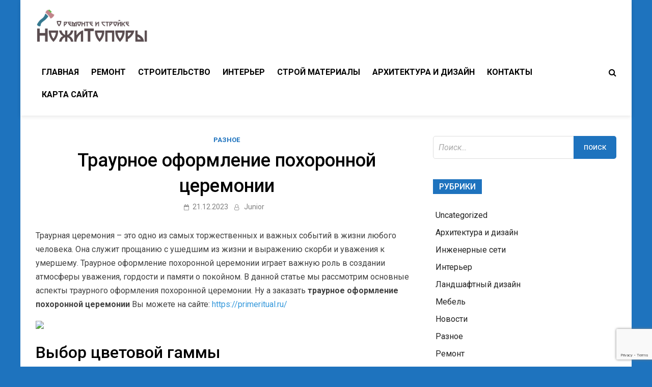

--- FILE ---
content_type: text/html; charset=UTF-8
request_url: https://noziitopory.ru/raznoe/traurnoe-oformlenie-pohoronnoj-ceremonii.html
body_size: 34937
content:
<!doctype html>
<html dir="ltr" lang="ru-RU" prefix="og: https://ogp.me/ns#">
<head>
	<!-- Google tag (gtag.js) -->
<script async src="https://www.googletagmanager.com/gtag/js?id=G-LNWXFFGRST"></script>
<script>
  window.dataLayer = window.dataLayer || [];
  function gtag(){dataLayer.push(arguments);}
  gtag('js', new Date());

  gtag('config', 'G-LNWXFFGRST');
</script>
	<meta charset="UTF-8">
	<meta name="viewport" content="width=device-width, initial-scale=1">
	<link rel="profile" href="https://gmpg.org/xfn/11">
<meta name="google-site-verification" content="q-96ONtrrCMRz7uaS7p3w8r4lU765cJDMaO2joPJGpo" />
	<meta name="yandex-verification" content="1ac82f56d0790dfb" />
	<!-- Yandex.Metrika counter -->
<script type="text/javascript" >
   (function(m,e,t,r,i,k,a){m[i]=m[i]||function(){(m[i].a=m[i].a||[]).push(arguments)};
   m[i].l=1*new Date();k=e.createElement(t),a=e.getElementsByTagName(t)[0],k.async=1,k.src=r,a.parentNode.insertBefore(k,a)})
   (window, document, "script", "https://mc.yandex.ru/metrika/tag.js", "ym");

   ym(87470000, "init", {
        clickmap:true,
        trackLinks:true,
        accurateTrackBounce:true
   });
</script>
<noscript><div><img src="https://mc.yandex.ru/watch/87470000" style="position:absolute; left:-9999px;" alt="" /></div></noscript>
<!-- /Yandex.Metrika counter -->
	<title>Траурное оформление похоронной церемонии - Noziitopory.ru</title>
	<style>img:is([sizes="auto" i], [sizes^="auto," i]) { contain-intrinsic-size: 3000px 1500px }</style>
	
		<!-- All in One SEO 4.8.7 - aioseo.com -->
	<meta name="description" content="Траурная церемония – это одно из самых торжественных и важных событий в жизни любого человека. Она служит прощанию с ушедшим из жизни и выражению скорби и уважения к умершему. Траурное оформление похоронной церемонии играет важную роль в создании атмосферы уважения, гордости и памяти о покойном. В данной статье мы рассмотрим основные аспекты траурного оформления похоронной" />
	<meta name="robots" content="max-image-preview:large" />
	<meta name="author" content="Junior"/>
	<meta name="keywords" content="разное" />
	<link rel="canonical" href="https://noziitopory.ru/raznoe/traurnoe-oformlenie-pohoronnoj-ceremonii.html" />
	<meta name="generator" content="All in One SEO (AIOSEO) 4.8.7" />
		<meta property="og:locale" content="ru_RU" />
		<meta property="og:site_name" content="Noziitopory.ru" />
		<meta property="og:type" content="article" />
		<meta property="og:title" content="Траурное оформление похоронной церемонии - Noziitopory.ru" />
		<meta property="og:description" content="Траурная церемония – это одно из самых торжественных и важных событий в жизни любого человека. Она служит прощанию с ушедшим из жизни и выражению скорби и уважения к умершему. Траурное оформление похоронной церемонии играет важную роль в создании атмосферы уважения, гордости и памяти о покойном. В данной статье мы рассмотрим основные аспекты траурного оформления похоронной" />
		<meta property="og:url" content="https://noziitopory.ru/raznoe/traurnoe-oformlenie-pohoronnoj-ceremonii.html" />
		<meta property="og:image" content="https://noziitopory.ru/wp-content/uploads/logos/cropped-logo-9661338.png" />
		<meta property="og:image:secure_url" content="https://noziitopory.ru/wp-content/uploads/logos/cropped-logo-9661338.png" />
		<meta property="article:published_time" content="2023-12-20T21:26:45+00:00" />
		<meta property="article:modified_time" content="2024-05-28T04:52:47+00:00" />
		<meta name="twitter:card" content="summary_large_image" />
		<meta name="twitter:title" content="Траурное оформление похоронной церемонии - Noziitopory.ru" />
		<meta name="twitter:description" content="Траурная церемония – это одно из самых торжественных и важных событий в жизни любого человека. Она служит прощанию с ушедшим из жизни и выражению скорби и уважения к умершему. Траурное оформление похоронной церемонии играет важную роль в создании атмосферы уважения, гордости и памяти о покойном. В данной статье мы рассмотрим основные аспекты траурного оформления похоронной" />
		<meta name="twitter:image" content="https://noziitopory.ru/wp-content/uploads/logos/cropped-logo-9661338.png" />
		<meta name="twitter:label1" content="Автор" />
		<meta name="twitter:data1" content="Junior" />
		<script type="application/ld+json" class="aioseo-schema">
			{"@context":"https:\/\/schema.org","@graph":[{"@type":"Article","@id":"https:\/\/noziitopory.ru\/raznoe\/traurnoe-oformlenie-pohoronnoj-ceremonii.html#article","name":"\u0422\u0440\u0430\u0443\u0440\u043d\u043e\u0435 \u043e\u0444\u043e\u0440\u043c\u043b\u0435\u043d\u0438\u0435 \u043f\u043e\u0445\u043e\u0440\u043e\u043d\u043d\u043e\u0439 \u0446\u0435\u0440\u0435\u043c\u043e\u043d\u0438\u0438 - Noziitopory.ru","headline":"\u0422\u0440\u0430\u0443\u0440\u043d\u043e\u0435 \u043e\u0444\u043e\u0440\u043c\u043b\u0435\u043d\u0438\u0435 \u043f\u043e\u0445\u043e\u0440\u043e\u043d\u043d\u043e\u0439 \u0446\u0435\u0440\u0435\u043c\u043e\u043d\u0438\u0438","author":{"@id":"https:\/\/noziitopory.ru\/author\/junior#author"},"publisher":{"@id":"https:\/\/noziitopory.ru\/#person"},"image":{"@type":"ImageObject","url":"https:\/\/noziitopory.ru\/wp-content\/uploads\/2023\/12\/1-5.jpg","width":1024,"height":768},"datePublished":"2023-12-21T00:26:45+03:00","dateModified":"2024-05-28T07:52:47+03:00","inLanguage":"ru-RU","mainEntityOfPage":{"@id":"https:\/\/noziitopory.ru\/raznoe\/traurnoe-oformlenie-pohoronnoj-ceremonii.html#webpage"},"isPartOf":{"@id":"https:\/\/noziitopory.ru\/raznoe\/traurnoe-oformlenie-pohoronnoj-ceremonii.html#webpage"},"articleSection":"\u0420\u0430\u0437\u043d\u043e\u0435"},{"@type":"BreadcrumbList","@id":"https:\/\/noziitopory.ru\/raznoe\/traurnoe-oformlenie-pohoronnoj-ceremonii.html#breadcrumblist","itemListElement":[{"@type":"ListItem","@id":"https:\/\/noziitopory.ru#listItem","position":1,"name":"\u0413\u043b\u0430\u0432\u043d\u0430\u044f","item":"https:\/\/noziitopory.ru","nextItem":{"@type":"ListItem","@id":"https:\/\/noziitopory.ru\/category\/raznoe#listItem","name":"\u0420\u0430\u0437\u043d\u043e\u0435"}},{"@type":"ListItem","@id":"https:\/\/noziitopory.ru\/category\/raznoe#listItem","position":2,"name":"\u0420\u0430\u0437\u043d\u043e\u0435","item":"https:\/\/noziitopory.ru\/category\/raznoe","nextItem":{"@type":"ListItem","@id":"https:\/\/noziitopory.ru\/raznoe\/traurnoe-oformlenie-pohoronnoj-ceremonii.html#listItem","name":"\u0422\u0440\u0430\u0443\u0440\u043d\u043e\u0435 \u043e\u0444\u043e\u0440\u043c\u043b\u0435\u043d\u0438\u0435 \u043f\u043e\u0445\u043e\u0440\u043e\u043d\u043d\u043e\u0439 \u0446\u0435\u0440\u0435\u043c\u043e\u043d\u0438\u0438"},"previousItem":{"@type":"ListItem","@id":"https:\/\/noziitopory.ru#listItem","name":"\u0413\u043b\u0430\u0432\u043d\u0430\u044f"}},{"@type":"ListItem","@id":"https:\/\/noziitopory.ru\/raznoe\/traurnoe-oformlenie-pohoronnoj-ceremonii.html#listItem","position":3,"name":"\u0422\u0440\u0430\u0443\u0440\u043d\u043e\u0435 \u043e\u0444\u043e\u0440\u043c\u043b\u0435\u043d\u0438\u0435 \u043f\u043e\u0445\u043e\u0440\u043e\u043d\u043d\u043e\u0439 \u0446\u0435\u0440\u0435\u043c\u043e\u043d\u0438\u0438","previousItem":{"@type":"ListItem","@id":"https:\/\/noziitopory.ru\/category\/raznoe#listItem","name":"\u0420\u0430\u0437\u043d\u043e\u0435"}}]},{"@type":"Person","@id":"https:\/\/noziitopory.ru\/#person","name":"admin","image":{"@type":"ImageObject","@id":"https:\/\/noziitopory.ru\/raznoe\/traurnoe-oformlenie-pohoronnoj-ceremonii.html#personImage","url":"https:\/\/secure.gravatar.com\/avatar\/4777b8c4009de426a76a30db363f9c596bf977b02513462d600dd14a214bcaeb?s=96&d=mm&r=g","width":96,"height":96,"caption":"admin"}},{"@type":"Person","@id":"https:\/\/noziitopory.ru\/author\/junior#author","url":"https:\/\/noziitopory.ru\/author\/junior","name":"Junior","image":{"@type":"ImageObject","@id":"https:\/\/noziitopory.ru\/raznoe\/traurnoe-oformlenie-pohoronnoj-ceremonii.html#authorImage","url":"https:\/\/secure.gravatar.com\/avatar\/2bc18a69a26556fe2a297932e23a01dbb015db5deb3c349fee1750f5b9fb5d34?s=96&d=mm&r=g","width":96,"height":96,"caption":"Junior"}},{"@type":"WebPage","@id":"https:\/\/noziitopory.ru\/raznoe\/traurnoe-oformlenie-pohoronnoj-ceremonii.html#webpage","url":"https:\/\/noziitopory.ru\/raznoe\/traurnoe-oformlenie-pohoronnoj-ceremonii.html","name":"\u0422\u0440\u0430\u0443\u0440\u043d\u043e\u0435 \u043e\u0444\u043e\u0440\u043c\u043b\u0435\u043d\u0438\u0435 \u043f\u043e\u0445\u043e\u0440\u043e\u043d\u043d\u043e\u0439 \u0446\u0435\u0440\u0435\u043c\u043e\u043d\u0438\u0438 - Noziitopory.ru","description":"\u0422\u0440\u0430\u0443\u0440\u043d\u0430\u044f \u0446\u0435\u0440\u0435\u043c\u043e\u043d\u0438\u044f \u2013 \u044d\u0442\u043e \u043e\u0434\u043d\u043e \u0438\u0437 \u0441\u0430\u043c\u044b\u0445 \u0442\u043e\u0440\u0436\u0435\u0441\u0442\u0432\u0435\u043d\u043d\u044b\u0445 \u0438 \u0432\u0430\u0436\u043d\u044b\u0445 \u0441\u043e\u0431\u044b\u0442\u0438\u0439 \u0432 \u0436\u0438\u0437\u043d\u0438 \u043b\u044e\u0431\u043e\u0433\u043e \u0447\u0435\u043b\u043e\u0432\u0435\u043a\u0430. \u041e\u043d\u0430 \u0441\u043b\u0443\u0436\u0438\u0442 \u043f\u0440\u043e\u0449\u0430\u043d\u0438\u044e \u0441 \u0443\u0448\u0435\u0434\u0448\u0438\u043c \u0438\u0437 \u0436\u0438\u0437\u043d\u0438 \u0438 \u0432\u044b\u0440\u0430\u0436\u0435\u043d\u0438\u044e \u0441\u043a\u043e\u0440\u0431\u0438 \u0438 \u0443\u0432\u0430\u0436\u0435\u043d\u0438\u044f \u043a \u0443\u043c\u0435\u0440\u0448\u0435\u043c\u0443. \u0422\u0440\u0430\u0443\u0440\u043d\u043e\u0435 \u043e\u0444\u043e\u0440\u043c\u043b\u0435\u043d\u0438\u0435 \u043f\u043e\u0445\u043e\u0440\u043e\u043d\u043d\u043e\u0439 \u0446\u0435\u0440\u0435\u043c\u043e\u043d\u0438\u0438 \u0438\u0433\u0440\u0430\u0435\u0442 \u0432\u0430\u0436\u043d\u0443\u044e \u0440\u043e\u043b\u044c \u0432 \u0441\u043e\u0437\u0434\u0430\u043d\u0438\u0438 \u0430\u0442\u043c\u043e\u0441\u0444\u0435\u0440\u044b \u0443\u0432\u0430\u0436\u0435\u043d\u0438\u044f, \u0433\u043e\u0440\u0434\u043e\u0441\u0442\u0438 \u0438 \u043f\u0430\u043c\u044f\u0442\u0438 \u043e \u043f\u043e\u043a\u043e\u0439\u043d\u043e\u043c. \u0412 \u0434\u0430\u043d\u043d\u043e\u0439 \u0441\u0442\u0430\u0442\u044c\u0435 \u043c\u044b \u0440\u0430\u0441\u0441\u043c\u043e\u0442\u0440\u0438\u043c \u043e\u0441\u043d\u043e\u0432\u043d\u044b\u0435 \u0430\u0441\u043f\u0435\u043a\u0442\u044b \u0442\u0440\u0430\u0443\u0440\u043d\u043e\u0433\u043e \u043e\u0444\u043e\u0440\u043c\u043b\u0435\u043d\u0438\u044f \u043f\u043e\u0445\u043e\u0440\u043e\u043d\u043d\u043e\u0439","inLanguage":"ru-RU","isPartOf":{"@id":"https:\/\/noziitopory.ru\/#website"},"breadcrumb":{"@id":"https:\/\/noziitopory.ru\/raznoe\/traurnoe-oformlenie-pohoronnoj-ceremonii.html#breadcrumblist"},"author":{"@id":"https:\/\/noziitopory.ru\/author\/junior#author"},"creator":{"@id":"https:\/\/noziitopory.ru\/author\/junior#author"},"image":{"@type":"ImageObject","url":"https:\/\/noziitopory.ru\/wp-content\/uploads\/2023\/12\/1-5.jpg","@id":"https:\/\/noziitopory.ru\/raznoe\/traurnoe-oformlenie-pohoronnoj-ceremonii.html\/#mainImage","width":1024,"height":768},"primaryImageOfPage":{"@id":"https:\/\/noziitopory.ru\/raznoe\/traurnoe-oformlenie-pohoronnoj-ceremonii.html#mainImage"},"datePublished":"2023-12-21T00:26:45+03:00","dateModified":"2024-05-28T07:52:47+03:00"},{"@type":"WebSite","@id":"https:\/\/noziitopory.ru\/#website","url":"https:\/\/noziitopory.ru\/","name":"\u0421\u0442\u0440\u043e\u0438\u0442\u0435\u043b\u044c\u043d\u044b\u0439 \u043f\u043e\u0440\u0442\u0430\u043b","description":"\u0421\u0442\u0440\u043e\u0438\u0442\u0435\u043b\u044c\u043d\u044b\u0439 \u043f\u043e\u0440\u0442\u0430\u043b","inLanguage":"ru-RU","publisher":{"@id":"https:\/\/noziitopory.ru\/#person"}}]}
		</script>
		<!-- All in One SEO -->

<link rel='dns-prefetch' href='//fonts.googleapis.com' />
<link rel="alternate" type="application/rss+xml" title="Noziitopory.ru &raquo; Лента" href="https://noziitopory.ru/feed" />
<link rel="alternate" type="application/rss+xml" title="Noziitopory.ru &raquo; Лента комментариев" href="https://noziitopory.ru/comments/feed" />
<link rel="alternate" type="application/rss+xml" title="Noziitopory.ru &raquo; Лента комментариев к &laquo;Траурное оформление похоронной церемонии&raquo;" href="https://noziitopory.ru/raznoe/traurnoe-oformlenie-pohoronnoj-ceremonii.html/feed" />
<script type="text/javascript">
/* <![CDATA[ */
window._wpemojiSettings = {"baseUrl":"https:\/\/s.w.org\/images\/core\/emoji\/16.0.1\/72x72\/","ext":".png","svgUrl":"https:\/\/s.w.org\/images\/core\/emoji\/16.0.1\/svg\/","svgExt":".svg","source":{"concatemoji":"https:\/\/noziitopory.ru\/wp-includes\/js\/wp-emoji-release.min.js?ver=6.8.2"}};
/*! This file is auto-generated */
!function(s,n){var o,i,e;function c(e){try{var t={supportTests:e,timestamp:(new Date).valueOf()};sessionStorage.setItem(o,JSON.stringify(t))}catch(e){}}function p(e,t,n){e.clearRect(0,0,e.canvas.width,e.canvas.height),e.fillText(t,0,0);var t=new Uint32Array(e.getImageData(0,0,e.canvas.width,e.canvas.height).data),a=(e.clearRect(0,0,e.canvas.width,e.canvas.height),e.fillText(n,0,0),new Uint32Array(e.getImageData(0,0,e.canvas.width,e.canvas.height).data));return t.every(function(e,t){return e===a[t]})}function u(e,t){e.clearRect(0,0,e.canvas.width,e.canvas.height),e.fillText(t,0,0);for(var n=e.getImageData(16,16,1,1),a=0;a<n.data.length;a++)if(0!==n.data[a])return!1;return!0}function f(e,t,n,a){switch(t){case"flag":return n(e,"\ud83c\udff3\ufe0f\u200d\u26a7\ufe0f","\ud83c\udff3\ufe0f\u200b\u26a7\ufe0f")?!1:!n(e,"\ud83c\udde8\ud83c\uddf6","\ud83c\udde8\u200b\ud83c\uddf6")&&!n(e,"\ud83c\udff4\udb40\udc67\udb40\udc62\udb40\udc65\udb40\udc6e\udb40\udc67\udb40\udc7f","\ud83c\udff4\u200b\udb40\udc67\u200b\udb40\udc62\u200b\udb40\udc65\u200b\udb40\udc6e\u200b\udb40\udc67\u200b\udb40\udc7f");case"emoji":return!a(e,"\ud83e\udedf")}return!1}function g(e,t,n,a){var r="undefined"!=typeof WorkerGlobalScope&&self instanceof WorkerGlobalScope?new OffscreenCanvas(300,150):s.createElement("canvas"),o=r.getContext("2d",{willReadFrequently:!0}),i=(o.textBaseline="top",o.font="600 32px Arial",{});return e.forEach(function(e){i[e]=t(o,e,n,a)}),i}function t(e){var t=s.createElement("script");t.src=e,t.defer=!0,s.head.appendChild(t)}"undefined"!=typeof Promise&&(o="wpEmojiSettingsSupports",i=["flag","emoji"],n.supports={everything:!0,everythingExceptFlag:!0},e=new Promise(function(e){s.addEventListener("DOMContentLoaded",e,{once:!0})}),new Promise(function(t){var n=function(){try{var e=JSON.parse(sessionStorage.getItem(o));if("object"==typeof e&&"number"==typeof e.timestamp&&(new Date).valueOf()<e.timestamp+604800&&"object"==typeof e.supportTests)return e.supportTests}catch(e){}return null}();if(!n){if("undefined"!=typeof Worker&&"undefined"!=typeof OffscreenCanvas&&"undefined"!=typeof URL&&URL.createObjectURL&&"undefined"!=typeof Blob)try{var e="postMessage("+g.toString()+"("+[JSON.stringify(i),f.toString(),p.toString(),u.toString()].join(",")+"));",a=new Blob([e],{type:"text/javascript"}),r=new Worker(URL.createObjectURL(a),{name:"wpTestEmojiSupports"});return void(r.onmessage=function(e){c(n=e.data),r.terminate(),t(n)})}catch(e){}c(n=g(i,f,p,u))}t(n)}).then(function(e){for(var t in e)n.supports[t]=e[t],n.supports.everything=n.supports.everything&&n.supports[t],"flag"!==t&&(n.supports.everythingExceptFlag=n.supports.everythingExceptFlag&&n.supports[t]);n.supports.everythingExceptFlag=n.supports.everythingExceptFlag&&!n.supports.flag,n.DOMReady=!1,n.readyCallback=function(){n.DOMReady=!0}}).then(function(){return e}).then(function(){var e;n.supports.everything||(n.readyCallback(),(e=n.source||{}).concatemoji?t(e.concatemoji):e.wpemoji&&e.twemoji&&(t(e.twemoji),t(e.wpemoji)))}))}((window,document),window._wpemojiSettings);
/* ]]> */
</script>
<style id='wp-emoji-styles-inline-css' type='text/css'>

	img.wp-smiley, img.emoji {
		display: inline !important;
		border: none !important;
		box-shadow: none !important;
		height: 1em !important;
		width: 1em !important;
		margin: 0 0.07em !important;
		vertical-align: -0.1em !important;
		background: none !important;
		padding: 0 !important;
	}
</style>
<link rel='stylesheet' id='wp-block-library-css' href='https://noziitopory.ru/wp-includes/css/dist/block-library/style.min.css?ver=6.8.2' type='text/css' media='all' />
<style id='classic-theme-styles-inline-css' type='text/css'>
/*! This file is auto-generated */
.wp-block-button__link{color:#fff;background-color:#32373c;border-radius:9999px;box-shadow:none;text-decoration:none;padding:calc(.667em + 2px) calc(1.333em + 2px);font-size:1.125em}.wp-block-file__button{background:#32373c;color:#fff;text-decoration:none}
</style>
<style id='global-styles-inline-css' type='text/css'>
:root{--wp--preset--aspect-ratio--square: 1;--wp--preset--aspect-ratio--4-3: 4/3;--wp--preset--aspect-ratio--3-4: 3/4;--wp--preset--aspect-ratio--3-2: 3/2;--wp--preset--aspect-ratio--2-3: 2/3;--wp--preset--aspect-ratio--16-9: 16/9;--wp--preset--aspect-ratio--9-16: 9/16;--wp--preset--color--black: #000000;--wp--preset--color--cyan-bluish-gray: #abb8c3;--wp--preset--color--white: #ffffff;--wp--preset--color--pale-pink: #f78da7;--wp--preset--color--vivid-red: #cf2e2e;--wp--preset--color--luminous-vivid-orange: #ff6900;--wp--preset--color--luminous-vivid-amber: #fcb900;--wp--preset--color--light-green-cyan: #7bdcb5;--wp--preset--color--vivid-green-cyan: #00d084;--wp--preset--color--pale-cyan-blue: #8ed1fc;--wp--preset--color--vivid-cyan-blue: #0693e3;--wp--preset--color--vivid-purple: #9b51e0;--wp--preset--gradient--vivid-cyan-blue-to-vivid-purple: linear-gradient(135deg,rgba(6,147,227,1) 0%,rgb(155,81,224) 100%);--wp--preset--gradient--light-green-cyan-to-vivid-green-cyan: linear-gradient(135deg,rgb(122,220,180) 0%,rgb(0,208,130) 100%);--wp--preset--gradient--luminous-vivid-amber-to-luminous-vivid-orange: linear-gradient(135deg,rgba(252,185,0,1) 0%,rgba(255,105,0,1) 100%);--wp--preset--gradient--luminous-vivid-orange-to-vivid-red: linear-gradient(135deg,rgba(255,105,0,1) 0%,rgb(207,46,46) 100%);--wp--preset--gradient--very-light-gray-to-cyan-bluish-gray: linear-gradient(135deg,rgb(238,238,238) 0%,rgb(169,184,195) 100%);--wp--preset--gradient--cool-to-warm-spectrum: linear-gradient(135deg,rgb(74,234,220) 0%,rgb(151,120,209) 20%,rgb(207,42,186) 40%,rgb(238,44,130) 60%,rgb(251,105,98) 80%,rgb(254,248,76) 100%);--wp--preset--gradient--blush-light-purple: linear-gradient(135deg,rgb(255,206,236) 0%,rgb(152,150,240) 100%);--wp--preset--gradient--blush-bordeaux: linear-gradient(135deg,rgb(254,205,165) 0%,rgb(254,45,45) 50%,rgb(107,0,62) 100%);--wp--preset--gradient--luminous-dusk: linear-gradient(135deg,rgb(255,203,112) 0%,rgb(199,81,192) 50%,rgb(65,88,208) 100%);--wp--preset--gradient--pale-ocean: linear-gradient(135deg,rgb(255,245,203) 0%,rgb(182,227,212) 50%,rgb(51,167,181) 100%);--wp--preset--gradient--electric-grass: linear-gradient(135deg,rgb(202,248,128) 0%,rgb(113,206,126) 100%);--wp--preset--gradient--midnight: linear-gradient(135deg,rgb(2,3,129) 0%,rgb(40,116,252) 100%);--wp--preset--font-size--small: 13px;--wp--preset--font-size--medium: 20px;--wp--preset--font-size--large: 36px;--wp--preset--font-size--x-large: 42px;--wp--preset--spacing--20: 0.44rem;--wp--preset--spacing--30: 0.67rem;--wp--preset--spacing--40: 1rem;--wp--preset--spacing--50: 1.5rem;--wp--preset--spacing--60: 2.25rem;--wp--preset--spacing--70: 3.38rem;--wp--preset--spacing--80: 5.06rem;--wp--preset--shadow--natural: 6px 6px 9px rgba(0, 0, 0, 0.2);--wp--preset--shadow--deep: 12px 12px 50px rgba(0, 0, 0, 0.4);--wp--preset--shadow--sharp: 6px 6px 0px rgba(0, 0, 0, 0.2);--wp--preset--shadow--outlined: 6px 6px 0px -3px rgba(255, 255, 255, 1), 6px 6px rgba(0, 0, 0, 1);--wp--preset--shadow--crisp: 6px 6px 0px rgba(0, 0, 0, 1);}:where(.is-layout-flex){gap: 0.5em;}:where(.is-layout-grid){gap: 0.5em;}body .is-layout-flex{display: flex;}.is-layout-flex{flex-wrap: wrap;align-items: center;}.is-layout-flex > :is(*, div){margin: 0;}body .is-layout-grid{display: grid;}.is-layout-grid > :is(*, div){margin: 0;}:where(.wp-block-columns.is-layout-flex){gap: 2em;}:where(.wp-block-columns.is-layout-grid){gap: 2em;}:where(.wp-block-post-template.is-layout-flex){gap: 1.25em;}:where(.wp-block-post-template.is-layout-grid){gap: 1.25em;}.has-black-color{color: var(--wp--preset--color--black) !important;}.has-cyan-bluish-gray-color{color: var(--wp--preset--color--cyan-bluish-gray) !important;}.has-white-color{color: var(--wp--preset--color--white) !important;}.has-pale-pink-color{color: var(--wp--preset--color--pale-pink) !important;}.has-vivid-red-color{color: var(--wp--preset--color--vivid-red) !important;}.has-luminous-vivid-orange-color{color: var(--wp--preset--color--luminous-vivid-orange) !important;}.has-luminous-vivid-amber-color{color: var(--wp--preset--color--luminous-vivid-amber) !important;}.has-light-green-cyan-color{color: var(--wp--preset--color--light-green-cyan) !important;}.has-vivid-green-cyan-color{color: var(--wp--preset--color--vivid-green-cyan) !important;}.has-pale-cyan-blue-color{color: var(--wp--preset--color--pale-cyan-blue) !important;}.has-vivid-cyan-blue-color{color: var(--wp--preset--color--vivid-cyan-blue) !important;}.has-vivid-purple-color{color: var(--wp--preset--color--vivid-purple) !important;}.has-black-background-color{background-color: var(--wp--preset--color--black) !important;}.has-cyan-bluish-gray-background-color{background-color: var(--wp--preset--color--cyan-bluish-gray) !important;}.has-white-background-color{background-color: var(--wp--preset--color--white) !important;}.has-pale-pink-background-color{background-color: var(--wp--preset--color--pale-pink) !important;}.has-vivid-red-background-color{background-color: var(--wp--preset--color--vivid-red) !important;}.has-luminous-vivid-orange-background-color{background-color: var(--wp--preset--color--luminous-vivid-orange) !important;}.has-luminous-vivid-amber-background-color{background-color: var(--wp--preset--color--luminous-vivid-amber) !important;}.has-light-green-cyan-background-color{background-color: var(--wp--preset--color--light-green-cyan) !important;}.has-vivid-green-cyan-background-color{background-color: var(--wp--preset--color--vivid-green-cyan) !important;}.has-pale-cyan-blue-background-color{background-color: var(--wp--preset--color--pale-cyan-blue) !important;}.has-vivid-cyan-blue-background-color{background-color: var(--wp--preset--color--vivid-cyan-blue) !important;}.has-vivid-purple-background-color{background-color: var(--wp--preset--color--vivid-purple) !important;}.has-black-border-color{border-color: var(--wp--preset--color--black) !important;}.has-cyan-bluish-gray-border-color{border-color: var(--wp--preset--color--cyan-bluish-gray) !important;}.has-white-border-color{border-color: var(--wp--preset--color--white) !important;}.has-pale-pink-border-color{border-color: var(--wp--preset--color--pale-pink) !important;}.has-vivid-red-border-color{border-color: var(--wp--preset--color--vivid-red) !important;}.has-luminous-vivid-orange-border-color{border-color: var(--wp--preset--color--luminous-vivid-orange) !important;}.has-luminous-vivid-amber-border-color{border-color: var(--wp--preset--color--luminous-vivid-amber) !important;}.has-light-green-cyan-border-color{border-color: var(--wp--preset--color--light-green-cyan) !important;}.has-vivid-green-cyan-border-color{border-color: var(--wp--preset--color--vivid-green-cyan) !important;}.has-pale-cyan-blue-border-color{border-color: var(--wp--preset--color--pale-cyan-blue) !important;}.has-vivid-cyan-blue-border-color{border-color: var(--wp--preset--color--vivid-cyan-blue) !important;}.has-vivid-purple-border-color{border-color: var(--wp--preset--color--vivid-purple) !important;}.has-vivid-cyan-blue-to-vivid-purple-gradient-background{background: var(--wp--preset--gradient--vivid-cyan-blue-to-vivid-purple) !important;}.has-light-green-cyan-to-vivid-green-cyan-gradient-background{background: var(--wp--preset--gradient--light-green-cyan-to-vivid-green-cyan) !important;}.has-luminous-vivid-amber-to-luminous-vivid-orange-gradient-background{background: var(--wp--preset--gradient--luminous-vivid-amber-to-luminous-vivid-orange) !important;}.has-luminous-vivid-orange-to-vivid-red-gradient-background{background: var(--wp--preset--gradient--luminous-vivid-orange-to-vivid-red) !important;}.has-very-light-gray-to-cyan-bluish-gray-gradient-background{background: var(--wp--preset--gradient--very-light-gray-to-cyan-bluish-gray) !important;}.has-cool-to-warm-spectrum-gradient-background{background: var(--wp--preset--gradient--cool-to-warm-spectrum) !important;}.has-blush-light-purple-gradient-background{background: var(--wp--preset--gradient--blush-light-purple) !important;}.has-blush-bordeaux-gradient-background{background: var(--wp--preset--gradient--blush-bordeaux) !important;}.has-luminous-dusk-gradient-background{background: var(--wp--preset--gradient--luminous-dusk) !important;}.has-pale-ocean-gradient-background{background: var(--wp--preset--gradient--pale-ocean) !important;}.has-electric-grass-gradient-background{background: var(--wp--preset--gradient--electric-grass) !important;}.has-midnight-gradient-background{background: var(--wp--preset--gradient--midnight) !important;}.has-small-font-size{font-size: var(--wp--preset--font-size--small) !important;}.has-medium-font-size{font-size: var(--wp--preset--font-size--medium) !important;}.has-large-font-size{font-size: var(--wp--preset--font-size--large) !important;}.has-x-large-font-size{font-size: var(--wp--preset--font-size--x-large) !important;}
:where(.wp-block-post-template.is-layout-flex){gap: 1.25em;}:where(.wp-block-post-template.is-layout-grid){gap: 1.25em;}
:where(.wp-block-columns.is-layout-flex){gap: 2em;}:where(.wp-block-columns.is-layout-grid){gap: 2em;}
:root :where(.wp-block-pullquote){font-size: 1.5em;line-height: 1.6;}
</style>
<link rel='stylesheet' id='bbspoiler-css' href='https://noziitopory.ru/wp-content/plugins/bbspoiler/inc/bbspoiler.css?ver=6.8.2' type='text/css' media='all' />
<link rel='stylesheet' id='contact-form-7-css' href='https://noziitopory.ru/wp-content/plugins/contact-form-7/includes/css/styles.css?ver=6.1.1' type='text/css' media='all' />
<link rel='stylesheet' id='pridmag-fonts-css' href='//fonts.googleapis.com/css?family=Roboto%3A400%2C500%2C700%2C400i%2C700i&#038;subset=latin%2Clatin-ext' type='text/css' media='all' />
<link rel='stylesheet' id='font-awesome-css' href='https://noziitopory.ru/wp-content/themes/pridmag/css/font-awesome.css?ver=4.7.0' type='text/css' media='all' />
<link rel='stylesheet' id='pridmag-style-css' href='https://noziitopory.ru/wp-content/themes/pridmag/style.css?ver=6.8.2' type='text/css' media='all' />
<style id='pridmag-style-inline-css' type='text/css'>

        button,
        input[type="button"],
        input[type="reset"],
        input[type="submit"] {
            background: #1e73be;
        }

        .th-readmore {
            background: #1e73be;
        }           

        a:hover {
            color: #1e73be;
        }

        .main-navigation ul a:hover, .main-navigation ul a:active {
            color:  #1e73be;
        }

        .main-navigation .current_page_item > a,
        .main-navigation .current-menu-item > a,
        .main-navigation .current_page_ancestor > a,
        .main-navigation .current-menu-ancestor > a {
            color: #1e73be;
        }

        .post-navigation .post-title:hover {
            color: #1e73be;
        }

        .th-search-box .search-form .search-submit {
            background-color: #1e73be;
        }

        .nav-links .current {
            background: #1e73be;
        }

        .elementor-widget-container h5,
        .widget-title {
            background: #1e73be;
        }

        .footer-widget-title {
            background: #1e73be;
        }

        .widget-area a:hover {
            color: #1e73be;
        }

        .footer-widget-area .widget a:hover {
            color: #1e73be;
        }

        .site-info a:hover {
            color: #1e73be;
        }

        .search-form .search-submit {
            background: #1e73be;
        }

        .thgw-entry-title a:hover,
        .thb-entry-title a:hover {
            color: #1e73be;
        }

        .thb-entry-meta a:hover,
        .ths-meta a:hover {
            color: #1e73be;
        }

        .ths-title a:hover {
            color: #1e73be;
        }

        .thw-grid-post .post-title a:hover {
            color: #1e73be;
        }

        .footer-widget-area .thw-grid-post .post-title a:hover,
        .footer-widget-area .thb-entry-title a:hover,
        .footer-widget-area .ths-title a:hover {
            color: #1e73be;
        }

        .th-tabs-wdt .ui-state-active {
            background: #1e73be;
        }

        a.th-viewall:hover {
            color: #1e73be;
            border-bottom: 2px solid #1e73be;
        }

        #pridmag-tags a,
        .widget_tag_cloud .tagcloud a {
            background: #1e73be;
        }

        .site-title a:hover {
            color: #1e73be;
        }

        .pridmag-post .entry-title a:hover {
            color: #1e73be;
        }

        .pridmag-post .entry-meta a:hover {
            color: #1e73be;
        }

        .cat-links a {
            color: #1e73be;
        }

        .pridmag-single .entry-meta a:hover {
            color: #1e73be;
        }

        .pridmag-single .author a:hover {
            color: #1e73be;
        }

        .single-post .th-tags-links a:hover {
            background: #1e73be;
        }

        .single-post .th-tagged {
            background: #1e73be;
        }

        a.post-edit-link {
            color: #1e73be;
        }

        .archive .page-title {
            background: #1e73be;
        }

        .comment-author a {
            color: #1e73be;
        }

        .comment-metadata a:hover,
        .comment-metadata a:focus,
        .pingback .comment-edit-link:hover,
        .pingback .comment-edit-link:focus {
            color: #1e73be;
        }

        .comment-reply-link:hover,
        .comment-reply-link:focus {
            background: #1e73be;
        }

        .required {
            color: #1e73be;
        }

        blockquote {
            border-left: 3px solid #1e73be;
        }

        .comment-reply-title small a:before {
            color: #1e73be;
        }

        .site-footer .site-info a:hover {
            color: #1e73be;
        }
</style>
<link rel='stylesheet' id='heateor_sss_frontend_css-css' href='https://noziitopory.ru/wp-content/plugins/sassy-social-share/public/css/sassy-social-share-public.css?ver=3.3.79' type='text/css' media='all' />
<style id='heateor_sss_frontend_css-inline-css' type='text/css'>
.heateor_sss_button_instagram span.heateor_sss_svg,a.heateor_sss_instagram span.heateor_sss_svg{background:radial-gradient(circle at 30% 107%,#fdf497 0,#fdf497 5%,#fd5949 45%,#d6249f 60%,#285aeb 90%)}.heateor_sss_horizontal_sharing .heateor_sss_svg,.heateor_sss_standard_follow_icons_container .heateor_sss_svg{color:#fff;border-width:0px;border-style:solid;border-color:transparent}.heateor_sss_horizontal_sharing .heateorSssTCBackground{color:#666}.heateor_sss_horizontal_sharing span.heateor_sss_svg:hover,.heateor_sss_standard_follow_icons_container span.heateor_sss_svg:hover{border-color:transparent;}.heateor_sss_vertical_sharing span.heateor_sss_svg,.heateor_sss_floating_follow_icons_container span.heateor_sss_svg{color:#fff;border-width:0px;border-style:solid;border-color:transparent;}.heateor_sss_vertical_sharing .heateorSssTCBackground{color:#666;}.heateor_sss_vertical_sharing span.heateor_sss_svg:hover,.heateor_sss_floating_follow_icons_container span.heateor_sss_svg:hover{border-color:transparent;}@media screen and (max-width:783px) {.heateor_sss_vertical_sharing{display:none!important}}div.heateor_sss_sharing_title{text-align:center}div.heateor_sss_sharing_ul{width:100%;text-align:center;}div.heateor_sss_horizontal_sharing div.heateor_sss_sharing_ul a{float:none!important;display:inline-block;}
</style>
<script type="text/javascript" src="https://noziitopory.ru/wp-includes/js/jquery/jquery.min.js?ver=3.7.1" id="jquery-core-js"></script>
<script type="text/javascript" src="https://noziitopory.ru/wp-includes/js/jquery/jquery-migrate.min.js?ver=3.4.1" id="jquery-migrate-js"></script>
<script type="text/javascript" id="bbspoiler-js-extra">
/* <![CDATA[ */
var title = {"unfolded":"\u0420\u0430\u0437\u0432\u0435\u0440\u043d\u0443\u0442\u044c","folded":"\u0421\u0432\u0435\u0440\u043d\u0443\u0442\u044c"};
/* ]]> */
</script>
<script type="text/javascript" src="https://noziitopory.ru/wp-content/plugins/bbspoiler/inc/bbspoiler.js?ver=6.8.2" id="bbspoiler-js"></script>
<link rel="https://api.w.org/" href="https://noziitopory.ru/wp-json/" /><link rel="alternate" title="JSON" type="application/json" href="https://noziitopory.ru/wp-json/wp/v2/posts/1998" /><link rel="EditURI" type="application/rsd+xml" title="RSD" href="https://noziitopory.ru/xmlrpc.php?rsd" />
<meta name="generator" content="WordPress 6.8.2" />
<link rel='shortlink' href='https://noziitopory.ru/?p=1998' />
<link rel="alternate" title="oEmbed (JSON)" type="application/json+oembed" href="https://noziitopory.ru/wp-json/oembed/1.0/embed?url=https%3A%2F%2Fnoziitopory.ru%2Fraznoe%2Ftraurnoe-oformlenie-pohoronnoj-ceremonii.html" />
<link rel="alternate" title="oEmbed (XML)" type="text/xml+oembed" href="https://noziitopory.ru/wp-json/oembed/1.0/embed?url=https%3A%2F%2Fnoziitopory.ru%2Fraznoe%2Ftraurnoe-oformlenie-pohoronnoj-ceremonii.html&#038;format=xml" />
<script type="text/javascript">
<!--
var _acic={dataProvider:10};(function(){var e=document.createElement("script");e.type="text/javascript";e.async=true;e.src="https://www.acint.net/aci.js";var t=document.getElementsByTagName("script")[0];t.parentNode.insertBefore(e,t)})()
//-->
</script><link rel="pingback" href="https://noziitopory.ru/xmlrpc.php"><style type="text/css">.broken_link, a.broken_link {
	text-decoration: line-through;
}</style>		<style type="text/css">
					.site-title,
			.site-description {
				position: absolute;
				clip: rect(1px, 1px, 1px, 1px);
			}
				</style>
		<style type="text/css" id="custom-background-css">
body.custom-background { background-color: #1e73be; }
</style>
	<link rel="icon" href="https://noziitopory.ru/wp-content/uploads/2020/12/cropped-ustrojstvo-teplyh-uglov-v-karkasnyh-domah-13-45x45.jpg" sizes="32x32" />
<link rel="icon" href="https://noziitopory.ru/wp-content/uploads/2020/12/cropped-ustrojstvo-teplyh-uglov-v-karkasnyh-domah-13-300x300.jpg" sizes="192x192" />
<link rel="apple-touch-icon" href="https://noziitopory.ru/wp-content/uploads/2020/12/cropped-ustrojstvo-teplyh-uglov-v-karkasnyh-domah-13-300x300.jpg" />
<meta name="msapplication-TileImage" content="https://noziitopory.ru/wp-content/uploads/2020/12/cropped-ustrojstvo-teplyh-uglov-v-karkasnyh-domah-13-300x300.jpg" />
<!--noptimize--><script data-noptimize="" data-wpfc-render="false">
/* <![CDATA[ */
window.fpm_settings = {"timer_text":"\u0417\u0430\u043a\u0440\u044b\u0442\u044c \u0447\u0435\u0440\u0435\u0437","lazyload":"false","threshold":"300","dublicate":"false","rtb":"false","sidebar":"false","selector":".fpm_end","bottom":"10","ajaxUrl":"https:\/\/noziitopory.ru\/wp-admin\/admin-ajax.php","ip_to_block":"https:\/\/noziitopory.ru\/ip.html","get_ip":"https:\/\/noziitopory.ru\/wp-content\/plugins\/flatpm-wp\/ip.php","speed":"300","overlay":"false","locale":"ru","key":"U2R1elQ1TzNENElVcTF6","role":"not_logged_in"};
/* ]]> */
</script>
<!--/noptimize--><!--noptimize-->
<noscript data-noptimize id="fpm_modul">
<style>
html{max-width:100vw}
.fpm-async:not([data-fpm-type="outgoing"]) + .fpm-async:not([data-fpm-type="outgoing"]){display:none}
[data-fpm-type]{background-color:transparent;transition:background-color .2s ease}
[data-fpm-type]{position:relative;overflow:hidden;border-radius:3px;z-index:0}
.fpm-cross{transition:box-shadow .2s ease;position:absolute;top:-0px;right:0;width:34px;height:34px;background:#7ca1d1;display:block;cursor:pointer;z-index:99;border:none;padding:0;min-width:0;min-height:0}
.fpm-cross:hover{box-shadow:0 0 0 50px rgba(0,0,0,.2) inset}
.fpm-cross:after,
.fpm-cross:before{transition:transform .3s ease;content:'';display:block;position:absolute;top:0;left:0;right:0;bottom:0;width:calc(34px / 2);height:3px;background:#ffffff;transform-origin:center;transform:rotate(45deg);margin:auto}
.fpm-cross:before{transform:rotate(-45deg)}
.fpm-cross:hover:after{transform:rotate(225deg)}
.fpm-cross:hover:before{transform:rotate(135deg)}
.fpm-timer{position:absolute;top:-0px;right:0;padding:0 15px;color:#ffffff;background:#7ca1d1;line-height:34px;height:34px;text-align:center;font-size:14px;z-index:99}
[data-fpm-type="outgoing"].center .fpm-timer,[data-fpm-type="outgoing"].center .fpm-cross{top:0!important}
.fpm-timer span{font-size:16px;font-weight:600}
[data-fpm-type="outgoing"]{transition:transform 300ms ease,opacity 300ms ease,min-width 0s;transition-delay:0s,0s,.3s;position:fixed;min-width:250px!important;z-index:9999;opacity:0;background:#ffffff;pointer-events:none;will-change:transform;overflow:visible;max-width:100vw}
[data-fpm-type="outgoing"]:after{content:'';position:absolute;top:0;left:0;right:0;bottom:0;z-index:1;pointer-events:all}
[data-fpm-type="outgoing"].fpm-show:after{pointer-events:none}


[data-fpm-type="outgoing"] *{max-width:none}

[data-fpm-type="outgoing"].left-top [id*="yandex_rtb_"],
[data-fpm-type="outgoing"].right-top [id*="yandex_rtb_"],
[data-fpm-type="outgoing"].left-center [id*="yandex_rtb_"],
[data-fpm-type="outgoing"].right-center [id*="yandex_rtb_"],
[data-fpm-type="outgoing"].left-bottom [id*="yandex_rtb_"],
[data-fpm-type="outgoing"].right-bottom [id*="yandex_rtb_"]{max-width:336px;min-width:160px}

[data-fpm-type].no-preloader:after,[data-fpm-type].no-preloader:before,
[data-fpm-type="outgoing"]:after,[data-fpm-type="outgoing"]:before{display:none}

[data-fpm-type="outgoing"].fpm-show{opacity:1;pointer-events:all;min-width:0!important}

[data-fpm-type="outgoing"].center{position:fixed;top:50%;left:50%;height:auto;z-index:-2;opacity:0;transform:translateX(-50%) translateY(-50%) scale(.6)}
[data-fpm-type="outgoing"].center.fpm-show{transform:translateX(-50%) translateY(-50%) scale(1);opacity:1}
[data-fpm-type="outgoing"].center.fpm-show{z-index:2000}

[data-fpm-type="outgoing"].left-top{top:0;left:0;transform:translateX(-100%)}
[data-fpm-type="outgoing"].top-center{top:0;left:50%;transform:translateX(-50%) translateY(-100%)}
[data-fpm-type="outgoing"].right-top{top:0;right:0;transform:translateX(100%)}
[data-fpm-type="outgoing"].left-center{top:50%;left:0;transform:translateX(-100%) translateY(-50%)}
[data-fpm-type="outgoing"].right-center{top:50%;right:0;transform:translateX(100%) translateY(-50%)}
[data-fpm-type="outgoing"].left-bottom{bottom:0;left:0;transform:translateX(-100%)}
[data-fpm-type="outgoing"].bottom-center{bottom:0;left:50%;transform:translateX(-50%) translateY(100%)}
[data-fpm-type="outgoing"].right-bottom{bottom:0;right:0;transform:translateX(100%)}
[data-fpm-type="outgoing"].fpm-show.left-center,
[data-fpm-type="outgoing"].fpm-show.right-center{transform:translateX(0) translateY(-50%)}
[data-fpm-type="outgoing"].fpm-show.top-center,
[data-fpm-type="outgoing"].fpm-show.bottom-center{transform:translateX(-50%) translateY(0)}
[data-fpm-type="outgoing"].fpm-show.left-top,
[data-fpm-type="outgoing"].fpm-show.right-top,
[data-fpm-type="outgoing"].fpm-show.left-bottom,
[data-fpm-type="outgoing"].fpm-show.right-bottom{transform:translateX(0)}

.fpm-overlay{position:fixed;width:100%;height:100%;pointer-events:none;top:0;left:0;z-index:1000;opacity:0;background:#0000008a;transition:all 300ms ease;-webkit-backdrop-filter:blur(0px);backdrop-filter:blur(0px)}
[data-fpm-type="outgoing"].center.fpm-show ~ .fpm-overlay{opacity:1;pointer-events:all}
.fpm-fixed{position:fixed;z-index:50}
.fpm-stop{position:relative;z-index:50}
.fpm-preroll{position:relative;overflow:hidden;display:block}
.fpm-preroll.hasIframe{padding-bottom:56.25%;height:0}
.fpm-preroll iframe{display:block;width:100%;height:100%;position:absolute}
.fpm-preroll_flex{display:flex;align-items:center;justify-content:center;position:absolute;top:0;left:0;right:0;bottom:0;background:rgba(0,0,0,.65);opacity:0;transition:opacity .35s ease;z-index:2}
.fpm-preroll_flex.fpm-show{opacity:1}
.fpm-preroll_flex.fpm-hide{pointer-events:none;z-index:-1}
.fpm-preroll_item{position:relative;max-width:calc(100% - 68px);max-height:100%;z-index:-1;pointer-events:none;cursor:default}
.fpm-preroll_flex.fpm-show .fpm-preroll_item{z-index:3;pointer-events:all}
.fpm-preroll_flex .fpm-timer,
.fpm-preroll_flex .fpm-cross{top:10px!important;right:10px!important}
.fpm-preroll_hover{position:absolute;top:0;left:0;right:0;bottom:0;width:100%;height:100%;z-index:2}
.fpm-preroll_flex:not(.fpm-show) .fpm-preroll_hover{cursor:pointer}
.fpm-hoverroll{position:relative;overflow:hidden;display:block}
.fpm-hoverroll_item{position:absolute;bottom:0;left:50%;margin:auto;transform:translateY(100%) translateX(-50%);transition:all 300ms ease;z-index:1000;max-height:100%}

.fpm-preroll_item [id*="yandex_rtb_"],
.fpm-hoverroll_item [id*="yandex_rtb_"]{min-width:160px}

.fpm-hoverroll:hover .fpm-hoverroll_item:not(.fpm-hide){transform:translateY(0) translateX(-50%)}
.fpm-slider{display:grid}
.fpm-slider > *{grid-area:1/1;margin:auto;opacity:0;transform:translateX(200px);transition:all 420ms ease;pointer-events:none;width:100%;z-index:0}
.fpm-slider > *.fpm-hide{transform:translateX(-100px)!important;opacity:0!important;z-index:0!important}
.fpm-slider > *.fpm-show{transform:translateX(0);pointer-events:all;opacity:1;z-index:1}
.fpm-slider .fpm-timeline{width:100%;height:2px;background:#f6f5ff;position:relative}
.fpm-slider .fpm-timeline:after{content:'';position:absolute;background:#d5ceff;height:100%;transition:all 300ms ease;width:0}
.fpm-slider > *.fpm-show .fpm-timeline:after{animation:timeline var(--duration) ease}
.fpm-slider > *:hover .fpm-timeline:after{animation:timeline-hover}
.fpm-slider > *:after{content:'';position:absolute;top:0;left:0;right:0;bottom:0;z-index:1;pointer-events:all}
.fpm-slider > *.fpm-show:after{pointer-events:none}
@keyframes timeline-hover{}
@keyframes timeline{0% {width:0}100% {width:100%}}
.fpm-interscroller-wrapper{position:relative;width:100%;max-width:100%;height:var(--height)}
.fpm-interscroller{position:absolute;top:0;left:0;width:100%;height:100%;clip:rect(0,auto,auto,0);background:var(--background)}
.fpm-interscroller + div{position:absolute;bottom:0;left:0;right:0;top:0;margin:auto;display:block;height:1px}
.fpm-interscroller-inner{position:fixed;top:50%;transform:translate(0,-50%);max-width:100%;display:flex;justify-content:center;align-items:center;width:var(--width)}
.fpm-interscroller-inner > div{min-width:100px;min-height:100px}
.fpm-interscroller-text{position:absolute;text-align:center;padding:10px;background:var(--background);color:var(--color);font-size:14px;z-index:1;line-height:1.4}
.fpm-interscroller-text.top{top:0;left:0;right:0}
.fpm-interscroller-text.bottom{bottom:0;left:0;right:0}
</style>
</noscript>
<!--/noptimize-->


<!--noptimize-->
<script data-noptimize="" data-wpfc-render="false">
/* <![CDATA[ */
fpm_settings.selector="true"===fpm_settings.sidebar?fpm_settings.selector:".fpm_end",!NodeList.prototype.forEach&&Array.prototype.forEach&&(NodeList.prototype.forEach=Array.prototype.forEach),window.yaContextCb=window.yaContextCb||[],window.fpm_shuffleArray=function(e){for(var t=e.length-1;0<t;t--){var n=Math.floor(Math.random()*(t+1)),r=e[t];e[t]=e[n],e[n]=r}return e},window.fpm_queryAll=function(t,e,n){try{n="true"===(n=n||"true");var r=!1;["!>","!","!^","!~","!+",":after(",":after-sibling(",":before(",":before-sibling(",":contains(",":icontains(",":starts-with(",":istarts-with(",":ends-with(",":iends-with(",":first(",":has(",":has-sibling("].forEach(function(e){t.includes(e)&&(r=!0)});var o=[];if(r){if(!e)return[];for(var i=document.evaluate(e,document,null,XPathResult.ORDERED_NODE_SNAPSHOT_TYPE,null),a=0,s=i.snapshotLength;a<s;a++)o.push(i.snapshotItem(a))}else o=Array.from(document.querySelectorAll(t));return n||(o=o.filter(function(e){return fpm_user.until_child.includes(e)})),o}catch(e){return fpm_user.debug&&console.log(e),[]}},window.fpm_debug=function(e,t){fpm_user.debug&&(t=t||"the reason is not established",console.log("%cID: "+e,"color: white; background: #ec5555"),console.log("URL: "+window.fpm_settings.ajaxUrl.replace("admin-ajax.php","")+"admin.php?page=fpm_blocks&id="+e),console.log("Reason: "+t),console.log("=".repeat(27)))},window.fpm_ipv6Normalize=function(e){var t=(e=e.toLowerCase()).split(/\:\:/g);if(2<t.length)return!1;var n=[];if(1===t.length){if(8!==(n=e.split(/\:/g)).length)return!1}else if(2===t.length){var e=t[0],t=t[1],r=e.split(/\:/g),o=t.split(/\:/g);for(i in r)n[i]=r[i];for(var i=o.length;0<i;--i)n[7-(o.length-i)]=o[i-1]}for(i=0;i<8;++i)void 0===n[i]&&(n[i]="0000"),n[i]=fpm_ipv6LeftPad(n[i],"0",4);return n.join(":")},window.fpm_ipv6LeftPad=function(e,t,n){n=t.repeat(n);return e.length<n.length&&(e=n.substring(0,n.length-e.length)+e),e},window.fpm_ipToInt=function(e){var t=[];return e.includes(":")?(fpm_ipv6Normalize(e).split(":").forEach(function(e){t.push(parseInt(e,16).toString(2).padStart(16,"0"))}),"function"==typeof window.BigInt&&BigInt(t.join(""),2)):(e.split(".").forEach(function(e){t.push(e.padStart(3,"0"))}),parseInt(t.join("")))},window.fpm_request_ip_api=function(){var e=new Promise(function(e,t){var n=new XMLHttpRequest;n.onreadystatechange=function(){n.readyState==XMLHttpRequest.DONE&&e(n.responseText)},n.open("GET","https://ip.mehanoid.pro/?lang="+fpm_settings.locale,!0),n.send()}),t=new Promise(function(e,t){var n=new XMLHttpRequest;n.onreadystatechange=function(){n.readyState==XMLHttpRequest.DONE&&(200==n.status?e(n.responseText):t({url:fpm_settings.ip_to_block,status:n.status,statusText:n.statusText}))},n.open("GET",fpm_settings.ip_to_block,!0),n.send()});Promise.all([e,t]).then(function(e){var t=JSON.parse(e[0]),n=e[1].split("\n").filter(Boolean);fpm_body.classList.remove("fpm_geo"),fpm_user.ccode=t.countryCode.toLowerCase(),fpm_user.country=t.country.toLowerCase(),fpm_user.city=t.city.toLowerCase(),fpm_user.isp=t.isp.toLowerCase(),fpm_setCookie("fpm_ccode",fpm_user.ccode),fpm_setCookie("fpm_country",fpm_user.country),fpm_setCookie("fpm_city",fpm_user.city),fpm_setCookie("fpm_isp",fpm_user.isp),fpm_user.ip="true",0<n.length?new Promise(function(e,t){var n=new XMLHttpRequest;n.onreadystatechange=function(){n.readyState==XMLHttpRequest.DONE&&(200==n.status?e(n.responseText):t({url:fpm_settings.get_ip,status:n.status,statusText:n.statusText}))},n.open("GET",fpm_settings.get_ip,!0),n.send()}).then(function(r){r=fpm_ipToInt(r),n.find(function(e){if(e.includes("-")){var t=e.split("-"),n=fpm_ipToInt(t[0].trim()),t=fpm_ipToInt(t[1].trim());if(r<=t&&n<=r)return fpm_user.ip="false",!0}else if(fpm_ipToInt(e.trim())==r)return fpm_user.ip="false",!0;return!1}),fpm_user.testcook&&fpm_setCookie("fpm_ip",fpm_user.ip),fpm_async_then("ip_api")}):(fpm_user.testcook&&fpm_setCookie("fpm_ip",fpm_user.ip),fpm_async_then("ip_api"))})},window.fpm_on=function(e,t,n,r,o){o=o||!1,e.addEventListener(t,function(e){for(var t=e.target;t&&t!==this;)t.matches(n)&&r.call(t,e),t=t.parentNode},{once:o})},window.fpm_contentsUnwrap=function(e){for(var t=e.parentNode;e.firstChild;)t.insertBefore(e.firstChild,e);t.removeChild(e)},window.fpm_wrap=function(e,t){e.parentNode.insertBefore(t,e),t.appendChild(e)},window.fpm_until=function(e,t,n,r){r=r||"nextElementSibling";var o=[];if(!e)return o;for(o.push(e),e=e[r];e&&(o.push(e),!e.matches(t));)e=(n&&e.matches(n),e[r]);return o},window.fpm_findSelector=function(e,t){var n=[];return t&&(e=e||[]).forEach(function(e){e.matches(t)&&n.push(e);e=e.querySelectorAll(t);e&&0<e.length&&(n=n.concat([...e]))}),n},window.fpm_toNodeList=function(e){var t=document.createDocumentFragment();return e.forEach(function(e){t.appendChild(e.cloneNode())}),t},window.fpm_jsonp=function(e,t){var n="jsonp_callback_"+Math.round(1e5*Math.random());window[n]=function(e){delete window[n],fpm_body.removeChild(r),t(e)};var r=document.createElement("script");r.src=e+(0<=e.indexOf("?")?"&":"?")+"callback="+n,fpm_body.appendChild(r)},window.flatPM_serialize=function(e,t){var n,r,o,i=[];for(n in e)e.hasOwnProperty(n)&&(r=t?t+"["+n+"]":n,o=e[n],i.push(null!==o&&"object"==typeof o?flatPM_serialize(o,r):encodeURIComponent(r)+"="+encodeURIComponent(o)));return i.join("&")},document.write=function(e){var t=document.createElement("div");document.currentScript.insertAdjacentElement("afterend",t),fpm_setHTML(t,e),fpm_stack_scripts.block||(fpm_stack_scripts.block=!0,fpm_setSCRIPT()),fpm_contentsUnwrap(t)},window.fpm_sticky=function(e,a,t){var s=e,l=null,d=t=t||0;function n(){if(null==l){for(var e=getComputedStyle(s,""),t="",n=0;n<e.length;n++)0!=e[n].indexOf("overflow")&&0!=e[n].indexOf("padding")&&0!=e[n].indexOf("border")&&0!=e[n].indexOf("outline")&&0!=e[n].indexOf("box-shadow")&&0!=e[n].indexOf("background")||(t+=e[n]+": "+e.getPropertyValue(e[n])+"; ");(l=document.createElement("div")).style.cssText=t+" box-sizing: border-box; width: "+s.offsetWidth+"px;",s.insertBefore(l,s.firstChild);for(var r=s.childNodes.length,n=1;n<r;n++)l.appendChild(s.childNodes[1]);s.style.padding="0",s.style.border="0"}s.style.height=l.getBoundingClientRect().height+"px";var o=s.getBoundingClientRect(),i=Math.round(o.top+l.getBoundingClientRect().height-a.getBoundingClientRect().bottom);o.top-d<=0?o.top-d<=i?(l.className=fpm_attr.stop,l.style.top=-i+"px"):(l.className=fpm_attr.fixed,l.style.top=d+"px"):(l.className="",l.style.top=""),window.addEventListener("resize",function(){s.children[0].style.width=getComputedStyle(s,"").width},!1)}window.addEventListener("scroll",n,!1),fpm_body.addEventListener("scroll",n,!1),n()},window.fpm_addDays=function(e,t){var n=60*e.getTimezoneOffset()*1e3,r=e.getTime(),e=new Date;return r+=864e5*t,e.setTime(r),n!=(t=60*e.getTimezoneOffset()*1e3)&&(r+=t-n,e.setTime(r)),e},window.fpm_adbDetect=function(){var e=document.createElement("div");e.id="yandex_rtb_",e.classList.add("adsbygoogle"),e.setAttribute("data-tag","flat_pm"),e.style="position:absolute;left:-9999px;top:-9999px",e.innerHTML="Adblock<br>detector",fpm_body.insertAdjacentElement("afterbegin",e);var t=document.querySelector('#yandex_rtb_.adsbygoogle[data-tag="flat_pm"]');if(!t)return!0;t=t.currentStyle||window.getComputedStyle(t,""),t=parseInt(t.height);return e.remove(),!(!isNaN(t)&&0!=t)},window.fpm_setCookie=function(e,t,n){var r,o=(n=n||{path:"/"}).expires;"number"==typeof o&&o&&((r=new Date).setTime(r.getTime()+1e3*o),o=n.expires=r),o&&o.toUTCString&&(n.expires=o.toUTCString());var i,a=e+"="+(t=encodeURIComponent(t));for(i in n){a+="; "+i;var s=n[i];!0!==s&&(a+="="+s)}document.cookie=a},window.fpm_getCookie=function(n){var e=document.cookie.split("; ").reduce(function(e,t){t=t.split("=");return t[0]===n?decodeURIComponent(t[1]):e},"");return""!=e?e:void 0},window.flatPM_testCookie=function(){var e="test_56445";try{return localStorage.setItem(e,e),localStorage.removeItem(e),!0}catch(e){return!1}},window.fpm_randomString=function(e){for(var t="",n="abcdefghijklmnopqrstuvwxyz",r=n.length,o=0;o<e;o++)t+=n.charAt(Math.floor(Math.random()*r));return t},window.fpm_randomProperty=function(e){e=Object.keys(e);return e[Math.floor(Math.random()*e.length)]},window.fpm_random=function(e,t){return Math.floor(Math.random()*(t-e+1))+e},window.flatPM_sanitizeUrlParams=function(e){return e&&["__proto__","constructor","prototype"].includes(e.toLowerCase())?e.toUpperCase():e},window.fpm_getUrlParams=function(e){var t={};e=e||window.location.href;e=(e=flatPM_sanitizeUrlParams(e))?e.split("?")[1]:window.location.search.slice(1);if(e)for(var n=(e=e.split("#")[0]).split("&"),r=0;r<n.length;r++){var o,i=n[r].split("="),a=i[0],s=void 0===i[1]||i[1],a=a.toLowerCase();"string"==typeof s&&(s=s.toLowerCase()),a.match(/\[(\d+)?\]$/)?(t[o=a.replace(/\[(\d+)?\]/,"")]||(t[o]=[]),a.match(/\[\d+\]$/)?(i=/\[(\d+)\]/.exec(a)[1],t[o][i]=s):t[o].push(s)):t[a]?(t[a]&&"string"==typeof t[a]&&(t[a]=[t[a]]),t[a].push(s)):t[a]=s}return t},window.fpm_dynamicInterval=function(e,t,n,r,o){t.autorefresh&&"0"!==t.autorefresh&&setTimeout(function(){e.innerHTML="",r<=++o&&(o=0),t=n[o],fpm_pre_setHTML(e,t.code),fpm_dynamicInterval(e,t,n,r,o)},1e3*t.autorefresh)},flatPM_testCookie()&&fpm_setCookie("fpm_visit",(parseInt(fpm_getCookie("fpm_visit"))||0)+1),window.fpm_stack_scripts={scripts:[],block:!1},window.fpm_base64test=/^([0-9a-zA-Z+/]{4})*(([0-9a-zA-Z+/]{2}==)|([0-9a-zA-Z+/]{3}=))?$/,window.fpm_then={ip_api:[],load:[]},window.fpm_titles="h1,h2,h3,h4,h5,h6",window.fpm_date=new Date,window.fpm_dateYear=fpm_date.getFullYear(),window.fpm_dateMonth=2==(fpm_date.getMonth()+1+"").length?fpm_date.getMonth()+1:"0"+(fpm_date.getMonth()+1),window.fpm_dateWeek=0===fpm_date.getDay()?6:fpm_date.getDay()-1,window.fpm_dateUTCWeek=0===fpm_date.getUTCDay()?6:fpm_date.getUTCDay()-1,window.fpm_dateDay=2==(fpm_date.getDate()+"").length?fpm_date.getDate():"0"+fpm_date.getDate(),window.fpm_dateHours=2==(fpm_date.getHours()+"").length?fpm_date.getHours():"0"+fpm_date.getHours(),window.fpm_dateUTCHours=fpm_date.getUTCHours(),window.fpm_dateMinutes=2==(fpm_date.getMinutes()+"").length?fpm_date.getMinutes():"0"+fpm_date.getMinutes(),window.fpm_increment={};var prop,fpm_modul=fpm_queryAll("noscript#fpm_modul"),fpm_modul_text="";for(prop in 0<fpm_modul.length&&(fpm_modul_text=fpm_modul[0].outerText,fpm_modul[0].remove()),window.fpm_attr={id:"",type:"",inner:"",status:"",async:"",modal:"",overlay:"",timer:"",cross:"",close_event:"",out:"",fixed:"",stop:"",preroll:"",hoverroll:"",show:"",hide:"",done:"",slider:"",timeline:"",interscroller:""},fpm_modul_text=(fpm_modul_text=fpm_modul_text.replace("<style>","")).replace("</style>",""),fpm_attr){fpm_attr[prop]=fpm_randomString(10);var regex=new RegExp("fpm-"+prop,"g"),fpm_modul_text=fpm_modul_text.replace(regex,fpm_attr[prop])}document.head.insertAdjacentHTML("beforeend","<style>"+fpm_modul_text+"</style>"),window.fpm_user={init:function(){window.fpm_body=window.fpm_body||document.querySelector("body"),this.fpm_end=document.querySelectorAll(".fpm_end"),this.fpm_end=this.fpm_end[this.fpm_end.length-1],this.fpm_start=document.querySelector(".fpm_start"),this.testcook=flatPM_testCookie(),this.browser=this.searchString(this.dataBrowser)||!1,this.os=this.searchString(this.dataOS)||!1,this.referer=this.cookieReferer(),this.winwidth=window.innerWidth,this.date=fpm_dateYear+"-"+fpm_dateMonth+"-"+fpm_dateDay,this.time=fpm_dateHours+":"+fpm_dateMinutes,this.adb=fpm_adbDetect(),this.until=fpm_until(this.fpm_start,".fpm_end"),this.textlen=this.until.map(function(e){return e.outerText}).join().replace(/(\s)+/g,"").length,this.titlelen=fpm_toNodeList(this.until).querySelectorAll(fpm_titles).length,this.country=this.cookieData("country").toLowerCase(),this.city=this.cookieData("city").toLowerCase(),this.ccode=this.cookieData("ccode").toLowerCase(),this.isp=this.cookieData("isp").toLowerCase(),this.ip=this.cookieData("ip").toLowerCase(),this.agent=navigator.userAgent,this.language=navigator.languages&&navigator.languages.length?navigator.languages[0]:navigator.userLanguage||navigator.language,this.until_child=this.until.map(function(e){return[e,Array.from(e.querySelectorAll("*"))]}).flat(1/0),this.debug=fpm_getUrlParams()["fpm-debug"],this.color_scheme=window.matchMedia&&window.matchMedia("(prefers-color-scheme: dark)").matches?"dark":"light"},cookieReferer:function(){return parent!==window?"///:iframe":fpm_user.testcook?(void 0===fpm_getCookie("fpm_referer")&&fpm_setCookie("fpm_referer",""!=document.referrer?document.referrer:"///:direct"),fpm_getCookie("fpm_referer")):""!=document.referrer?document.referrer:"///:direct"},cookieData:function(e){return fpm_user.testcook&&void 0!==fpm_getCookie("fpm_"+e)?fpm_getCookie("fpm_"+e):""},searchString:function(e){for(var t=e.length,n=0;n<t;n++){var r=e[n].str;if(r&&e[n].subStr.test(r))return e[n].id}},dataBrowser:[{str:navigator.userAgent,subStr:/YaBrowser/,id:"YaBrowser"},{str:navigator.vendor,subStr:/Apple/,id:"Safari"},{str:navigator.userAgent,subStr:/OPR/,id:"Opera"},{str:navigator.userAgent,subStr:/Firefox/,id:"Firefox"},{str:navigator.userAgent,subStr:/Edge/,id:"Edge"},{str:navigator.userAgent,subStr:/Chrome/,id:"Chrome"}],dataOS:[{str:navigator.platform,subStr:/Win/,id:"Windows"},{str:navigator.platform,subStr:/Mac/,id:"Mac"},{str:navigator.platform,subStr:/(iPhone|iPad|iPod)/,id:"iPhone"},{str:navigator.platform,subStr:/Linux/,id:"Linux"}]},window.fpm_offsetTop_with_exeptions=function(r,o){return r=r||"",o=o||"",window.exeptions_offsetTop=window.exeptions_offsetTop||[],window.exeptions_offsetTop[r]||(window.exeptions_offsetTop[r]=fpm_user.until.map(function(e){var t=Array.from(e.querySelectorAll("*")),n=[];return""!=r&&(n=fpm_queryAll(r,o,"false"),t=t.filter(function(e){return!n.includes(e)})),[e,t]}).flat(1/0).map(function(e){return{el:e,offset:Math.round(e.getBoundingClientRect().top-fpm_user.fpm_start.getBoundingClientRect().top)}}),window.exeptions_offsetTop[r])},window.fpm_textLength_with_exeptions=function(i,a){if(i=i||"",a=a||"",window.exeptions_textLength=window.exeptions_textLength||[],window.exeptions_textLength[i])return window.exeptions_textLength[i];var s=0;return window.exeptions_textLength[i]=fpm_user.until.map(function(e){if("SCRIPT"==e.tagName)return[];var t=Array.from(e.querySelectorAll("*")),n=[];""!=i&&(n=fpm_queryAll(i,a,"false"),t=t.filter(function(e){return!n.includes(e)}));var r=0,o=e.outerText.replace(/(\s)+/g,"").length;return 0<t.length&&t.forEach(function(e){var t;void 0!==e.outerText&&"SCRIPT"!=e.tagName&&(t=e.outerText.replace(/(\s)+/g,"").length,r+=t,s+=t),e.fpm_textLength=s}),s+=o-r,e.fpm_textLength=s,[e,t]}).flat(1/0),window.exeptions_textLength[i]},void 0!==fpm_getUrlParams().utm_referrer&&(fpm_setCookie("fpm_referer",fpm_getUrlParams().utm_referrer),fpm_user.referer=fpm_getUrlParams().utm_referrer),window.fpm_async_then=function(e){var t=fpm_then[e].length;if(0!=t)for(var n=0;n<t;n++){var r=fpm_then[e][n];fpm_next(r)}else fpm_then[e]=[]},window.flatPM_persentWrapper=function(e,n,t){var r=0,o=!1;return e.forEach(function(e){var t=e.outerText.replace(/(\s)+/g,"");r<n&&(r+=t.length,o=e)}),o},window.fpm_textLength_between=function(e,t,n){var r=e,o=0,i=e.outerText.length,a="data-"+fpm_attr.id;(n=n||!1)&&(o=e.outerText.length,i=0);e:do{for(var s=e;null!==s.previousElementSibling;){if((s=s.previousElementSibling).hasAttribute(a))break e;if(s.previousElementSibling===fpm_user.fpm_start){o=1e8;break e}if(0<(l=s.querySelectorAll("[data-"+fpm_attr.id+"]")).length){l=l[l.length-1];do{for(;null!==l.nextElementSibling;)o+=(l=l.nextElementSibling).outerText.length}while((l=l.parentNode)!==s);break}if(t<=(o+=s.outerText.length))break e}}while(e=e.parentNode,e!==fpm_user.fpm_start.parentNode);e=r;e:do{for(var l,s=e;null!==s.nextElementSibling;){if((s=s.nextElementSibling).hasAttribute(a))break e;if(s.nextElementSibling===fpm_user.fpm_end){i=1e8;break e}if(0<(l=s.querySelectorAll("[data-"+fpm_attr.id+"]")).length){l=l[0];do{for(;null!==l.previousElementSibling;)i+=(l=l.previousElementSibling).outerText.length}while((l=l.parentNode)!==s);break}if(t<=(i+=s.outerText.length))break e}}while(e=e.parentNode,e!==fpm_user.fpm_start.parentNode);return t<=o&&t<=i},window.fpm_interscroller_resize=function(){document.querySelectorAll("."+fpm_attr.interscroller+"-inner").forEach(function(e){e.style.setProperty("--width",e.parentNode.getBoundingClientRect().width+"px")})},window.addEventListener("resize",fpm_interscroller_resize),window.fpm_getScrollbarWidth=function(){var e=document.createElement("div");e.style.visibility="hidden",e.style.overflow="scroll",e.style.msOverflowStyle="scrollbar",document.body.appendChild(e);var t=document.createElement("div");e.appendChild(t);t=e.offsetWidth-t.offsetWidth;return e.parentNode.removeChild(e),t},window.fpm_interscrollerObserver=function(e,t){t=t||3;var n,r=parseInt(window.getComputedStyle(document.body,null).getPropertyValue("padding-right")),o=e.querySelectorAll("span.timer");function i(){return 85<100/window.innerHeight*e.getBoundingClientRect().height?e.getBoundingClientRect().bottom-document.querySelector("html").getBoundingClientRect().top-window.innerHeight:e.getBoundingClientRect().bottom-document.querySelector("html").getBoundingClientRect().top+(window.innerHeight-e.getBoundingClientRect().height)/2-window.innerHeight}document.body.style.overflow="hidden",document.body.style.paddingRight=r+fpm_getScrollbarWidth()+"px",window.scrollTo({top:i(),left:0,behavior:"smooth"}),n=setInterval(function(){window.scrollTo({top:i(),left:0,behavior:"smooth"})},100);var a=setInterval(function(){t--,o.forEach(function(e){e.innerHTML=t}),t<=0&&(document.body.style.overflow="auto",document.body.style.paddingRight=r+"px",o.forEach(function(e){e.remove()}),clearInterval(n),clearInterval(a))},1e3)},window.fpm_render_pixel_ads=function(e,t){t.xpath=t.xpath||"";var n,r,o,i,a=fpm_user.fpm_end.getBoundingClientRect().top-fpm_user.fpm_start.getBoundingClientRect().top,s=fpm_offsetTop_with_exeptions(t.exclude,t.xpath);if((t.n=t.n&&0!=t.n?t.n:1,["percent_once","px_once","center"].includes(t.type)&&("percent_once"===t.type&&(r=Math.round(window.innerHeight/100*t.n)),"px_once"===t.type&&(r=+t.n),"center"===t.type&&(r=a/2),r<(i=200+a)&&(f=[...s].sort((e,t)=>Math.abs(r-e.offset)-Math.abs(r-t.offset)),o=s.find(function(e){return e.offset===f[0].offset}).el,t.m?(t.m=+t.m,fpm_textLength_between(o,t.m)&&o.insertAdjacentElement("beforebegin",e)):o.insertAdjacentElement("beforebegin",e))),["percent_iterable","px_iterable"].includes(t.type))&&("percent_iterable"===t.type&&(r=Math.round(window.innerHeight/100*t.n),n=t.start?Math.round(window.innerHeight/100*t.start):r),"px_iterable"===t.type&&(r=+t.n,n=t.start?+t.start:r),r<(i=200+a))){var l=i;t.max&&(l=Math.min(i,r*t.max+n));for(var d=n;d<l;){var f=[...s].sort((e,t)=>Math.abs(d-e.offset)-Math.abs(d-t.offset));o=s.find(function(e){return e.offset===f[0].offset}).el,t.m?(t.m=+t.m,fpm_textLength_between(o,t.m)&&o.insertAdjacentElement("beforebegin",e.cloneNode())):o.insertAdjacentElement("beforebegin",e.cloneNode()),d+=r}}},window.fpm_cross_timer=function(t,n,r){var e,o=null!==r.querySelector("."+fpm_attr.cross),i=null!==r.querySelector("."+fpm_attr.timer);"true"===n.cross&&((e=document.createElement("div")).classList.add(fpm_attr.cross),e.addEventListener("click",function(e){e.preventDefault(),fpm_close_event(t,n,r),r.classList.add(fpm_attr.hide),fpm_setCookie("fpm_outgoing_"+t.id,"true")})),n.timeout=parseInt(n.timeout)||0;var a,s,l,d=n.cross_offset&&"true"===n.cross_offset?r.firstChild:r;"true"===n.timer&&0<n.timeout?((a=document.createElement("div")).classList.add(fpm_attr.timer),a.innerHTML=fpm_settings.timer_text+" <span>"+n.timeout+"</span>",s=a.querySelector("span"),i||d.appendChild(a),l=setInterval(function(){s.innerHTML=--n.timeout,n.timeout<=0&&(clearInterval(l),a.remove(),"true"===n.cross?o||d.appendChild(e):(fpm_close_event(t,n,r),r.classList.add(fpm_attr.hide)))},1e3)):"true"!==n.cross||o||d.appendChild(e)},window.fpm_close_event=function(e,t,n){n.classList.remove(fpm_attr.show),n.classList.contains("center")||setTimeout(function(){n.remove()},+fpm_settings.speed+100),t.again&&"true"===t.again&&(window.fpm_outgoing_counter=window.fpm_outgoing_counter||[],window.fpm_outgoing_counter[e.id]=window.fpm_outgoing_counter[e.id]||0,(!t.count||window.fpm_outgoing_counter[e.id]<t.count)&&setTimeout(function(){delete e.view.pixels,delete e.view.symbols,delete e.view.once,delete e.view.iterable,delete e.view.preroll,delete e.view.hoverroll,fpm_setWrap(e,!0),fpm_next(e)},t.interval?1e3*t.interval:0),window.fpm_outgoing_counter[e.id]++)},window.fpm_setWrap=function(a,e){e=e||!1;try{if(!e){var t,n,r=[],o=a.html.block,i=0,s=[];for(t in o)if((!o[t].minwidth||o[t].minwidth<=fpm_user.winwidth)&&(!o[t].maxwidth||o[t].maxwidth>=fpm_user.winwidth)){o[t].abgroup||(o[t].abgroup="0"),r[o[t].abgroup]||(r[o[t].abgroup]=[]);var l,d=fpm_user.adb&&(""!==o[t].adb.code||"true"!==fpm_settings.dublicate&&"footer"!==a.id&&"header"!==a.id)?o[t].adb:o[t].html;for(l in fpm_base64test.test(d.code)&&(d.code=decodeURIComponent(escape(atob(d.code)))),d.code=d.code.trim(),fpm_attr){var f=new RegExp("fpm-"+l,"g");fpm_modul_text=fpm_modul_text.replace(f,fpm_attr[l])}d.code&&r[o[t].abgroup].push(d)}for(n in r)0==r[n].length&&delete r[n];if(0==Object.keys(r).length)return void fpm_debug(a.id,"screen resolution");for(n in delete a.html.block,r)if("0"===n)for(var p in r[n])r[n][p].minheight&&(i+=+r[n][p].minheight);else s[n]=fpm_randomProperty(r[n]),i+=+r[n][s[n]].minheight;a.html.groups=r,a.html.start=s}var m=document.createElement("div");(a.user.geo||a.user.ip||a.user.isp)&&m.classList.add(fpm_attr.async),m.setAttribute("data-"+fpm_attr.id,a.id),m.setAttribute("data-"+fpm_attr.status,"processing"),m.style.minHeight=i+"px";var c=a.view.pixels;c&&null!==fpm_user.fpm_end&&null!==fpm_user.fpm_start&&((x=m.cloneNode()).setAttribute("data-"+fpm_attr.type,"pixels"),"processing"==document.readyState?document.addEventListener("load",function(){fpm_then.load.push(a),fpm_render_pixel_ads(x,c),fpm_async_then("load")}):fpm_render_pixel_ads(x,c));var u=a.view.symbols;if(u&&null!==fpm_user.fpm_end&&null!==fpm_user.fpm_start){(x=m.cloneNode()).setAttribute("data-"+fpm_attr.type,"symbols"),u.xpath=u.xpath||"";var _,h,g=fpm_textLength_with_exeptions(u.exclude,u.xpath);if(u.n=u.n&&0!=u.n?u.n:1,["percent_once","symbol_once","center"].includes(u.type)&&("percent_once"===u.type&&(_=Math.round(fpm_user.textlen/100*u.n)),"symbol_once"===u.type&&(_=+u.n),"center"===u.type&&(_=fpm_user.textlen/2),w=fpm_user.textlen+100,_<w?(y=[...g].sort((e,t)=>Math.abs(_-e.fpm_textLength)-Math.abs(_-t.fpm_textLength)),h=g.find(function(e){return e.fpm_textLength===y[0].fpm_textLength}),u.m?(u.m=+u.m,fpm_textLength_between(h,u.m,!0)&&h.insertAdjacentElement("afterend",x)):h.insertAdjacentElement("afterend",x)):fpm_debug(a.id,"symbols offset")),["percent_iterable","symbol_iterable"].includes(u.type)){"percent_iterable"===u.type&&(_=Math.round(fpm_user.textlen/100*u.n),s=u.start?Math.round(fpm_user.textlen/100*u.start):_),"symbol_iterable"===u.type&&(_=+u.n,s=u.start?+u.start:_);var w=fpm_user.textlen+100;if(_<w){var v=w;u.max&&(v=Math.min(w,_*u.max+s));for(var b=s;b<v;){var y=[...g].sort((e,t)=>Math.abs(b-e.fpm_textLength)-Math.abs(b-t.fpm_textLength));h=g.find(function(e){return e.fpm_textLength===y[0].fpm_textLength}),u.m?(u.m=+u.m,fpm_textLength_between(h,u.m,!0)&&h.insertAdjacentElement("afterend",x.cloneNode())):h.insertAdjacentElement("afterend",x.cloneNode()),b+=_}}else fpm_debug(a.id,"symbols offset")}}w=a.view.once;w&&((x=m.cloneNode()).setAttribute("data-"+fpm_attr.type,"once"),C=fpm_queryAll(w.selector,w.xpath,w.document),w.n=+w.n||1,C.length>=w.n?("bottom"===w.derection&&C.reverse(),E="beforebegin","prepend"===w.insert_type&&(E="afterbegin"),"append"===w.insert_type&&(E="beforeend"),"after"===w.insert_type&&(E="afterend"),C[w.n-1].insertAdjacentElement(E,x)):fpm_debug(a.id,"once can't find element"));var x,L=a.view.iterable;if(L){(x=m.cloneNode()).setAttribute("data-"+fpm_attr.type,"iterable");var C=fpm_queryAll(L.selector,L.xpath,L.document);if(L.n=+L.n||1,L.start=+L.start||L.n,C.length>=L.n+L.start-1){"bottom"===L.derection&&C.reverse();var E="beforebegin";"prepend"===L.insert_type&&(E="afterbegin"),"append"===L.insert_type&&(E="beforeend"),"after"===L.insert_type&&(E="afterend");v=C.length;L.max&&(v=Math.min(C.length,L.n*L.max+L.start-L.n));for(b=L.start-1;b<v;b++)(b+1-L.start+L.n)%L.n==0&&C[b].insertAdjacentElement(E,x.cloneNode())}else fpm_debug(a.id,"iterable can't find element")}var T=a.view.outgoing;T&&("true"===T.cookie||"true"!==fpm_getCookie("fpm_outgoing_"+a.id)?((N=m.cloneNode()).setAttribute("data-"+fpm_attr.type,"outgoing"),N.classList.add(T.side),"sec"==T.type&&(S=function(){"true"===T.close&&(document.removeEventListener("visibilitychange",H),fpm_body.removeEventListener("mouseleave",H)),N.classList.add(fpm_attr.show),fpm_cross_timer(a,{...T},N),T.hide&&setTimeout(function(){fpm_close_event(a,T,N)},1e3*T.hide)},I=setTimeout(function(){S()},1e3*T.show)),["px","vh","%"].includes(T.type)&&(O=function(){("px"===T.type&&window.pageYOffset>T.show||"vh"===T.type&&window.pageYOffset>Math.round(window.innerHeight/100*T.show)||"%"===T.type&&window.pageYOffset>Math.round((fpm_body.scrollHeight-window.innerHeight)/100*T.show))&&P()},document.addEventListener("scroll",O)),"true"===T.close&&(H=function(e){("visibilitychange"===e.type&&document.hidden||"mouseleave"===e.type)&&(document.removeEventListener("visibilitychange",H),fpm_body.removeEventListener("mouseleave",H),"sec"==T.type&&(clearTimeout(I),S()),"px"==T.type&&P())},document.addEventListener("visibilitychange",H),fpm_body.addEventListener("mouseleave",H)),"true"===T.action&&T.selector&&fpm_on(fpm_body,"click",T.selector,function(e){"true"===T.close&&(document.removeEventListener("visibilitychange",H),fpm_body.removeEventListener("mouseleave",H)),"sec"==T.type&&(clearTimeout(I),S()),"px"==T.type&&P()}),fpm_body.insertAdjacentElement("afterbegin",N)):fpm_debug(a.id,"outgoing already displayed for this user"));var k=a.view.preroll;k&&(0<(A=fpm_queryAll(k.selector,k.xpath,"true")).length?A.forEach(function(e){var t,n,r,o,i;e.classList.contains(fpm_attr.done)||(e.classList.add(fpm_attr.done),t=document.createElement("span"),n=t.cloneNode(),r=t.cloneNode(),o=t.cloneNode(),t.classList.add(fpm_attr.preroll),(e.matches("iframe")||0<e.querySelectorAll("iframe").length)&&t.classList.add("hasIframe"),fpm_wrap(e,t),n.classList.add(fpm_attr.preroll+"_flex"),r.classList.add(fpm_attr.preroll+"_item"),o.classList.add(fpm_attr.preroll+"_hover"),r.appendChild(m.cloneNode()),n.appendChild(r),n.appendChild(o),t.appendChild(n),i=function(e){e.preventDefault(),fpm_cross_timer(a,{...k},n),n.classList.add(fpm_attr.show),o.removeEventListener("click",i),"true"===k.once&&document.querySelectorAll("."+fpm_attr.preroll+"_flex:not(."+fpm_attr.show+")").forEach(function(e){e.remove()})},o.addEventListener("click",i))}):fpm_debug(a.id,"preroll can't find element"));var M=a.view.hoverroll;M&&(0<(A=fpm_queryAll(M.selector,M.xpath,"true")).length?A.forEach(function(e){var t,n;e.classList.contains(fpm_attr.done)||(e.classList.add(fpm_attr.done),n=(t=document.createElement("span")).cloneNode(),t.classList.add(fpm_attr.hoverroll),fpm_wrap(e,t),n.classList.add(fpm_attr.hoverroll+"_item"),n.appendChild(m.cloneNode()),t.appendChild(n),"true"===M.cross&&fpm_cross_timer(a,{...M},n))}):fpm_debug(a.id,"hoverroll can't find element")),document.querySelectorAll(".fpm-short-"+a.id).forEach(function(e){var t=m.cloneNode();t.setAttribute("data-"+fpm_attr.type,"shortcode"),e.insertAdjacentElement("beforebegin",t),e.remove()})}catch(e){console.warn(e)}var A,S,I,O,H,N;function P(){var e;document.removeEventListener("scroll",O),"true"===T.close&&(document.removeEventListener("visibilitychange",H),fpm_body.removeEventListener("mouseleave",H)),N.classList.add(fpm_attr.show),fpm_cross_timer(a,{...T},N),T.hide&&(e=function(){window.pageYOffset>T.hide&&(fpm_close_event(a,T,N),document.removeEventListener("scroll",e))},document.addEventListener("scroll",e))}},window.fpm_afterObserver=function(i,a){var s,e=a.getAttribute("data-"+fpm_attr.type),t=getComputedStyle(a,"").minHeight,l=!1;for(s in i.groups){var d=i.groups[s];if("0"===s)for(var n in d)!function(){var e=d[n],t=document.createElement("div");t.classList.add(fpm_attr.inner),a.insertAdjacentElement("beforeend",t),e.timeout||e.autorefresh?(l=!0,setTimeout(function(){fpm_pre_setHTML(t,e.code),e.autorefresh&&"0"!==e.autorefresh&&setInterval(function(){t.innerHTML="",fpm_pre_setHTML(t,e.code)},1e3*e.autorefresh)},e.timeout?1e3*e.timeout:0)):(fpm_pre_setHTML(t,e.code),fpm_contentsUnwrap(t))}();else!function(){var e=+i.start[s],t=d,n=t.length,r=t[e],o=document.createElement("div");r.timeout&&r.timeout,o.classList.add(fpm_attr.inner),a.insertAdjacentElement("beforeend",o),r.timeout||r.autorefresh?(l=!0,setTimeout(function(){fpm_pre_setHTML(o,r.code),fpm_dynamicInterval(o,r,t,n,e)},r.timeout?1e3*r.timeout:0)):(fpm_pre_setHTML(o,r.code),fpm_contentsUnwrap(o))}()}!l&&["pixels","symbols","once","iterable"].includes(e)&&"0px"==t&&fpm_contentsUnwrap(a)},window.fpm_next=function(e){var t=fpm_queryAll("[data-"+fpm_attr.id+'="'+e.id+'"][data-'+fpm_attr.status+'="processing"]');if(0!==t.length)try{if(e.user.ip&&"false"===fpm_user.ip)return t.forEach(function(e){e.remove()}),void fpm_debug(e.id,"ip");var n=e.user.isp;if(n&&(n.allow=n.allow.filter(Boolean))&&(n.disallow=n.disallow.filter(Boolean))&&(0<n.allow.length&&-1==n.allow.findIndex(function(e){return-1!=fpm_user.isp.indexOf(e)})||0<n.disallow.length&&-1!=n.disallow.findIndex(function(e){return-1!=fpm_user.isp.indexOf(e)})))return t.forEach(function(e){e.remove()}),void fpm_debug(e.id,"isp");n=e.user.geo;if(n&&(n.country.allow=n.country.allow.filter(Boolean))&&(n.country.disallow=n.country.disallow.filter(Boolean))&&(n.city.allow=n.city.allow.filter(Boolean))&&(n.city.disallow=n.city.disallow.filter(Boolean))&&(0<n.country.allow.length&&-1==n.country.allow.indexOf(fpm_user.country)&&-1==n.country.allow.indexOf(fpm_user.ccode)||0<n.country.disallow.length&&(-1!=n.country.disallow.indexOf(fpm_user.country)||-1!=n.country.disallow.indexOf(fpm_user.ccode))||0<n.city.allow.length&&-1==n.city.allow.indexOf(fpm_user.city)||0<n.city.disallow.length&&-1!=n.city.disallow.indexOf(fpm_user.city)))return t.forEach(function(e){e.remove()}),void fpm_debug(e.id,"geo");var r=e.html;t.forEach(function(t){var n;"true"===e.lazy&&"IntersectionObserver"in window&&"true"===fpm_settings.lazyload?(n=new IntersectionObserver(function(e){e.forEach(function(e){e.isIntersecting&&(fpm_afterObserver(r,t),n.unobserve(e.target))})},{rootMargin:(fpm_settings.threshold||300)+"px 0px"})).observe(t):fpm_afterObserver(r,t)})}catch(e){console.warn(e)}},window.fpm_start=function(t){t=t||"false",fpm_user.init(),window.exeptions=[];var e=[];"true"===t?(e=fpm_arr.filter(function(e){return e.fast===t}),fpm_arr=fpm_arr.filter(function(e){return e.fast!==t})):(e=fpm_arr,fpm_arr=[],fpm_user.debug||console.log("Flat PM Debug-Mode: "+window.location.href+"?fpm-debug"));var n={},r=[];for(e.forEach(function(e,t){e.abgroup&&(n[e.abgroup]=n[e.abgroup]||[],n[e.abgroup].push({index:t})),e.folder&&-1===r.indexOf(e.folder)&&r.push(e.folder)}),Object.keys(n).forEach(function(e){n[e]=n[e][Math.floor(Math.random()*n[e].length)].index}),e=e.filter(function(e,t){return!e.abgroup||void 0===n[e.abgroup]||n[e.abgroup]===t}),0!==r.length&&(window.fpm_randFolder=window.fpm_randFolder||r[Math.floor(Math.random()*r.length)],e=e.filter(function(e){return!e.folder||e.folder===window.fpm_randFolder}));0<e.length;){var o=e.shift(),i=!1;fpm_user.debug&&console.log(o);var a=o.content.restriction;if(a&&(a.content_less&&a.content_less>fpm_user.textlen||a.content_more&&a.content_more<fpm_user.textlen||a.title_less&&a.title_less>fpm_user.titlelen||a.title_more&&a.title_more<fpm_user.titlelen))fpm_debug(o.id,"content");else{var s=o.user.time;if(s){var l=new Date(fpm_user.date+"T"+s.from+":00"),d=new Date(fpm_user.date+"T"+s.to+":00"),f=new Date(fpm_user.date+"T12:00:00"),p=new Date(fpm_user.date+"T"+fpm_user.time+":00");if(d<l&&d<f&&(d=fpm_addDays(d,1)),d<l&&f<d&&(l=fpm_addDays(l,-1)),p<l||d<p){fpm_debug(o.id,"time");continue}}a=o.user.date;if(a){l=new Date(a.from.split("-").reverse().join("-")+"T00:00:00"),d=new Date(a.to.split("-").reverse().join("-")+"T00:00:00");if((p=new Date(fpm_user.date+"T00:00:00"))<l||d<p){fpm_debug(o.id,"date");continue}}s=o.user.schedule;if(s)if(!JSON.parse(s.value).map(function(e){return("0".repeat(24)+parseInt(e,16).toString(2)).substr(-24).split("").map(function(e){return parseInt(e,10)})})[fpm_dateUTCWeek][fpm_dateUTCHours]){fpm_debug(o.id,"schedule");continue}f=o.user["color-scheme"];if(f&&(0<f.allow.length&&-1==f.allow.indexOf(fpm_user.color_scheme.toLowerCase())||0<f.disallow.length&&-1!=f.disallow.indexOf(fpm_user.color_scheme.toLowerCase())))fpm_debug(o.id,"Color-scheme");else{a=o.user.os;if(a&&(0<a.allow.length&&-1==a.allow.indexOf(fpm_user.os.toLowerCase())||0<a.disallow.length&&-1!=a.disallow.indexOf(fpm_user.os.toLowerCase())))fpm_debug(o.id,"OS");else{s=o.user.cookies;if(s){var m=!1;if(s.allow){if(!fpm_user.testcook)continue;s.allow.forEach(function(e){var t=(e.includes(">")?">":e.includes("<")&&"<")||e.includes("*")&&"*"||"=",n=e.split(t,2),e=n[0].trim(),n=n[1].trim()||!1,r=fpm_getCookie(e);if(!(m=!0)!==n){if(n.split("|").forEach(function(e){if(e=e.trim(),">"===t&&r&&r>parseInt(e)||"<"===t&&r&&r<parseInt(e)||"*"===t&&r&&r.includes(e)||"="===t&&r&&r==e)return m=!1}),0==m)return!1}else if(r)return m=!1})}if(s.disallow&&fpm_user.testcook&&s.disallow.forEach(function(e){var t=(e.includes(">")?">":e.includes("<")&&"<")||e.includes("*")&&"*"||"=",n=e.split(t,2),e=n[0].trim(),n=n[1].trim()||!1,r=fpm_getCookie(e);if(!1!==n){if(n.split("|").forEach(function(e){if(e=e.trim(),">"===t&&r&&r>parseInt(e)||"<"===t&&r&&r<parseInt(e)||"*"===t&&r&&r.includes(e)||"="===t&&r&&r==e)return!(m=!0)}),1==m)return!1}else if(r)return!(m=!0)}),m){fpm_debug(o.id,"cookies");continue}}f=o.user.role;if(f&&(0<f.allow.length&&-1==f.allow.indexOf(fpm_settings.role)||0<f.disallow.length&&-1!=f.disallow.indexOf(fpm_settings.role)))fpm_debug(o.id,"role");else{a=o.user.utm;if(a){var c=!1;if(void 0!==a.allow&&a.allow.forEach(function(e){var t=(e.includes(">")?">":e.includes("<")&&"<")||e.includes("*")&&"*"||"=",n=e.split(t,2),e=n[0].trim(),n=n[1]&&n[1].trim()||!1,r=fpm_getUrlParams()[e];if(!(c=!0)!==n){if(n.split("|").forEach(function(e){if(e=e.trim(),">"===t&&r&&r>parseInt(e)||"<"===t&&r&&r<parseInt(e)||"*"===t&&r&&r.includes(e)||"="===t&&r&&r==e)return c=!1}),0==c)return!1}else if(console.log("single"),r)return c=!1}),void 0!==a.disallow&&a.disallow.forEach(function(e){var t=(e.includes(">")?">":e.includes("<")&&"<")||e.includes("*")&&"*"||"=",n=e.split(t,2),e=n[0].trim(),n=n[1]&&n[1].trim()||!1,r=fpm_getUrlParams()[e];if(!1!==n){if(n.split("|").forEach(function(e){if(e=e.trim(),">"===t&&r&&r>parseInt(e)||"<"===t&&r&&r<parseInt(e)||"*"===t&&r&&r.includes(e)||"="===t&&r&&r==e)return!(c=!0)}),1==c)return!1}else if(r)return!(c=!0)}),c){fpm_debug(o.id,"UTM");continue}}s=o.user.agent;s&&(s.allow=s.allow.filter(Boolean))&&(s.disallow=s.disallow.filter(Boolean))&&(0<s.allow.length&&-1==s.allow.findIndex(function(e){return-1!=fpm_user.agent.indexOf(e)})||0<s.disallow.length&&-1!=s.disallow.findIndex(function(e){return-1!=fpm_user.agent.indexOf(e)}))?fpm_debug(o.id,"user-agent"):(f=o.user.language)&&(f.allow=f.allow.filter(Boolean))&&(f.disallow=f.disallow.filter(Boolean))&&(0<f.allow.length&&-1==f.allow.findIndex(function(e){return-1!=fpm_user.language.indexOf(e)})||0<f.disallow.length&&-1!=f.disallow.findIndex(function(e){return-1!=fpm_user.language.indexOf(e)}))?fpm_debug(o.id,"browser language"):((a=o.user.referer)&&(a.allow=a.allow.filter(Boolean))&&(a.disallow=a.disallow.filter(Boolean))&&(0<a.allow.length&&-1==a.allow.findIndex(function(e){return-1!=fpm_user.referer.indexOf(e)})||0<a.disallow.length&&-1!=a.disallow.findIndex(function(e){return-1!=fpm_user.referer.indexOf(e)}))&&(fpm_debug(o.id,"referer"),i=!0),s=o.user.browser,!i&&s&&(s.allow=s.allow.filter(Boolean))&&(s.disallow=s.disallow.filter(Boolean))&&(0<s.allow.length&&-1==s.allow.indexOf(fpm_user.browser.toLowerCase())||0<s.disallow.length&&-1!=s.disallow.indexOf(fpm_user.browser.toLowerCase()))?fpm_debug(o.id,"browser"):(i&&s&&0<s.allow.length&&-1!=s.allow.indexOf(fpm_user.browser)&&(i=!1),f=o.user.geo,a=o.user.ip,s=o.user.isp,i||!(f||a||s)||fpm_user.ccode&&fpm_user.country&&fpm_user.city&&fpm_user.ip&&fpm_user.isp?i||(fpm_setWrap(o),fpm_next(o)):(i="fpm_geo",fpm_then.ip_api.push(o),fpm_setWrap(o),fpm_body.classList.contains(i)||(fpm_body.classList.add(i),fpm_request_ip_api()))))}}}}}fpm_sticky_slider_sidebar_interscroller(fpm_body);var u,_=document.createElement("div");_.classList.add(fpm_attr.overlay),fpm_body.appendChild(_),fpm_on(fpm_body,"click","."+fpm_attr.cross+",."+fpm_attr.close_event,function(e){e.preventDefault();e=this.closest("."+fpm_attr.show);e&&(e.classList.remove(fpm_attr.show),e.classList.add(fpm_attr.hide))}),"true"!==t&&(u=function(){setTimeout(function(){document.querySelectorAll(".fpm_start").forEach(function(e){e.remove()})},2e3),document.removeEventListener("mousemove",u,!1),document.removeEventListener("touchmove",u,!1)},document.addEventListener("mousemove",u,!1),document.addEventListener("touchmove",u,!1)),"true"===window.fpm_settings.overlay&&_.addEventListener("click",function(e){e.preventDefault(),document.querySelectorAll("[data-"+fpm_attr.type+'="outgoing"].center.'+fpm_attr.show).forEach(function(e){e.classList.remove(fpm_attr.show)})})},window.fpm_sticky_slider_sidebar_interscroller=function(e){var f,l=e.closest("[data-"+fpm_attr.id+"]"),t=e.querySelectorAll(".flatPM_slider:first-child"),n=e.querySelectorAll(".flatPM_sticky"),r=e.querySelectorAll(".flatPM_sidebar:first-child"),o=(e.querySelectorAll(".flatPM_skyscrapper:first-child"),e.querySelectorAll(".flatPM_feed:first-child")),e=e.querySelectorAll(".flatPM_Interscroller"),p=document.querySelector(fpm_settings.selector);l&&(0<n.length||0<r.length||0<e.length||0<o.length)&&l.classList.add("no-preloader"),t.forEach(function(e){var t,e=e.parentElement,n=e.querySelectorAll(".flatPM_slider"),r=n.length,o=document.createElement("div"),i=document.createElement("div"),a=0,s=parseInt(n[a].getAttribute("data-timer"))||10;function l(){t=setTimeout(function(){var e=n[a];e.classList.add(fpm_attr.hide),setTimeout(function(){e.classList.remove(fpm_attr.show),e.classList.remove(fpm_attr.hide)},1e3),r<=++a&&(a=0),n[a].classList.add(fpm_attr.show),s=parseInt(n[a].getAttribute("data-timer"))||10,l()},1e3*s)}o.classList.add(fpm_attr.timeline),i.classList.add(fpm_attr.slider),e.insertBefore(i,e.firstChild),n.forEach(function(e){e.classList.remove("flatPM_slider"),o.setAttribute("style","--duration: "+(parseInt(e.getAttribute("data-timer"))||10)+"s;"),e.appendChild(o.cloneNode()),i.appendChild(e)}),n[a].classList.add(fpm_attr.show),l(),i.addEventListener("mouseenter",function(e){clearTimeout(t)}),i.addEventListener("mouseleave",function(e){l()})}),e.forEach(function(e){var t,n,r,o=e.dataset,i=parseInt(o.lock),a=document.createElement("div"),s=document.createElement("div"),l=document.createElement("div");for(r in a.classList.add(fpm_attr.interscroller+"-wrapper"),s.classList.add(fpm_attr.interscroller),l.classList.add(fpm_attr.interscroller+"-inner"),e.parentNode.insertBefore(a,e),a.appendChild(s),s.appendChild(l),l.appendChild(e),a.style.setProperty("--height",o.wrapperHeight),s.style.setProperty("--background",o.background),o.textTop&&0<o.textTop.length&&((l=document.createElement("div")).classList.add(fpm_attr.interscroller+"-text","top"),l.style.setProperty("--background",o.textTopBackground),l.style.setProperty("--color",o.textTopColor),i&&0<i&&(o.textTop=o.textTop.replace(/{{timer}}/gm,'<span class="timer">'+i+"</span>")),l.innerHTML=o.textTop,s.appendChild(l)),o.textBottom&&0<o.textBottom.length&&((t=document.createElement("div")).classList.add(fpm_attr.interscroller+"-text","bottom"),t.style.setProperty("--background",o.textBottomBackground),t.style.setProperty("--color",o.textBottomColor),i&&0<i&&(o.textBottom=o.textBottom.replace(/{{timer}}/gm,'<span class="timer">'+i+"</span>")),t.innerHTML=o.textBottom,s.appendChild(t)),i&&0<i&&(t=document.createElement("div"),n=new IntersectionObserver(function(e){e.forEach(function(e){e.isIntersecting&&(fpm_interscrollerObserver(a,i),n.unobserve(e.target))})}),a.appendChild(t),n.observe(t)),e.removeAttribute("class"),o)e.removeAttribute("data-"+r.split(/(?=[A-Z])/).join("-").toLowerCase());fpm_interscroller_resize()}),n.forEach(function(e){var t=document.createElement("div"),n=e.dataset.top||0,r=e.dataset.align||"center",o=e.dataset.height||350,i=e.dataset.heightUnit||"px",a=e.dataset.width||100,s=e.dataset.widthUnit||"%";t.style.minHeight=o+i,[t,l].forEach(function(e){e.style.width=a+s,"left"==r&&(e.style.margin="0 15px 15px 0",e.style.float="left"),"right"==r&&(e.style.margin="0 0 15px 15px",e.style.float="right")}),e.classList.remove("flatPM_sticky"),fpm_wrap(e,t),fpm_sticky(e,e.parentNode,n)}),null!==p&&(f=parseInt(window.getComputedStyle(p,null).marginTop),r.forEach(function(e){var e=e.parentNode,a=e.querySelectorAll(".flatPM_sidebar"),s=document.createElement("div"),l=document.createElement("div");l.setAttribute("style","position:relative;min-height:100px"),s.setAttribute("style","display:flex;flex-direction:column;position:absolute;top:0;width:100%;transition:height .2s ease;"),e.insertBefore(l,a[0]),l.appendChild(s),a.forEach(function(e){var t=document.createElement("div");t.setAttribute("style","flex:1;padding:1px 0"),e.classList.remove("flatPM_sidebar"),fpm_wrap(e,t),fpm_sticky(e,t,e.dataset.top),s.appendChild(t)}),s.style.height=p.getBoundingClientRect().top-l.getBoundingClientRect().top+"px";var d=setInterval(function(){var t=0,n=!1;if(a.forEach(function(e){e.children[0]||clearInterval(d),t+=e.children[0].offsetHeight,e.children[0].offsetHeight!=e.offsetHeight&&(n=!0)}),n||t!=l.offsetHeight||200<p.getBoundingClientRect().top-l.getBoundingClientRect().top-fpm_settings.bottom-t){var e,r=l.parentElement,o=0;for(l.style.height="0px";r&&r!==document.body&&!Array.from(r.children).includes(p);){var i=window.getComputedStyle(r,null);o+=parseInt(i.paddingBottom),o+=parseInt(i.marginBottom),o+=parseInt(i.borderBottomWidth),r=r.parentElement}e=Math.max(p.getBoundingClientRect().top-l.getBoundingClientRect().top-+fpm_settings.bottom-o-f-1,t),s.style.height=e+"px",l.style.height=e+"px"}},400)}))};var parseHTML=function(){var a=/<(?!area|br|col|embed|hr|img|input|link|meta|param)(([\w:]+)[^>]*)\/>/gi,s=/<([\w:]+)/,l=/<|&#?\w+;/,d={option:[1,"<select multiple='multiple'>","</select>"],thead:[1,"<table>","</table>"],tbody:[1,"<table>","</table>"],colgroup:[2,"<table>","</table>"],col:[3,"<table><colgroup>","</colgroup></table>"],tr:[2,"<table><tbody>","</tbody></table>"],td:[3,"<table><tbody><tr>","</tr></tbody></table>"],th:[3,"<table><thead><tr>","</tr></thead></table>"],_default:[0,"",""]};return function(e,t){var n,r,o,i=(t=t||document).createDocumentFragment();if(l.test(e)){for(n=i.appendChild(t.createElement("div")),r=(s.exec(e)||["",""])[1].toLowerCase(),r=d[r]||d._default,n.innerHTML=r[1]+e.replace(a,"<$1></$2>")+r[2],o=r[0];o--;)n=n.lastChild;for(i.removeChild(i.firstChild);n.firstChild;)i.appendChild(n.firstChild)}else i.appendChild(t.createTextNode(e));return i}}();window.fpm_setSCRIPT=function(){if(0!==fpm_stack_scripts.scripts.length)try{var e=fpm_stack_scripts.scripts.shift(),t=document.querySelector('[data-fpm-script-id="'+e.id+'"]');if(!t)return void fpm_setSCRIPT();if(e.node.text)t.appendChild(e.node),fpm_contentsUnwrap(t),fpm_setSCRIPT();else{e.node.onload=e.node.onerror=function(){fpm_setSCRIPT()};try{t.appendChild(e.node)}catch(e){return console.warn(e),!0}fpm_contentsUnwrap(t)}}catch(e){console.warn(e)}else fpm_stack_scripts.block=!1},window.fpm_pre_setHTML=function(e,t){var n,r={};for(n in fpm_increment)fpm_increment[n].block=!1;t=t.replace(/{{user-ccode}}/gm,fpm_getCookie("fpm_ccode")).replace(/{{user-country}}/gm,fpm_getCookie("fpm_country")).replace(/{{user-city}}/gm,fpm_getCookie("fpm_city")).replace(/{{user-role}}/gm,fpm_getCookie("fpm_role")).replace(/{{user-isp}}/gm,fpm_getCookie("fpm_isp")).replace(/{{user-visit}}/gm,fpm_getCookie("fpm_visit")).replace(/{{user-year-now}}/gm,fpm_dateYear).replace(/{{user-month-now}}/gm,fpm_dateMonth).replace(/{{user-day-now}}/gm,fpm_dateDay).replace(/{{user-hour-now}}/gm,fpm_dateHours).replace(/{{user-minute-now}}/gm,fpm_dateMinutes).replace(/{{increment_?(\d+)?}}/gm,function(e){return e=e||"ungroup",fpm_increment[e]||(fpm_increment[e]={value:0,block:!1}),fpm_increment[e].block||fpm_increment[e].value++,fpm_increment[e].block=!0,fpm_increment[e].value}).replace(/{{rand_?(\d+)?(\(\s*?(\d+)\s*?,\s*?(\d+)\s*?\))?}}/gm,function(){var e=arguments;return e[1]=e[1]||"ungroup",r[e[1]]||(r[e[1]]=e[3]&&e[4]?fpm_random(parseInt(e[3]),parseInt(e[4])):fpm_random(0,1e4)),r[e[1]]}).replace(/{{fpm-close-event}}/gm,fpm_attr.close_event),fpm_setHTML(e,t),fpm_stack_scripts.block||(fpm_stack_scripts.block=!0,fpm_setSCRIPT());t=e.closest("[data-"+fpm_attr.id+"]");fpm_user.debug&&t&&t.hasAttribute("data-"+fpm_attr.id)&&t.hasAttribute("data-"+fpm_attr.id)&&(console.log("%cID: "+t.getAttribute("data-"+fpm_attr.id),"color: white; background: #009636"),console.log("URL: "+window.fpm_settings.ajaxUrl.replace("admin-ajax.php","")+"admin.php?page=fpm_blocks&id="+t.getAttribute("data-"+fpm_attr.id)),console.groupCollapsed("HTML:"),console.log(t.innerHTML),console.groupEnd(),console.log("=".repeat(27))),fpm_sticky_slider_sidebar_interscroller(e),t&&t.removeAttribute("data-"+fpm_attr.id)},window.fpm_setHTML=function(e,t){try{var n,r="yandex_rtb_R";t.indexOf(r)+1&&"false"===fpm_settings.rtb&&(n=fpm_random(0,1e4),t=t.replace(new RegExp(r,"g"),"yandex_rtb_flat"+n+"_R").replace("Ya.Context.AdvManager.render({","Ya.Context.AdvManager.render({ pageNumber: "+n+","));var o=parseHTML(t);if(0!=o.children.length)for(var i=o.childNodes.length,a=0;a<i;a++){var s,l=o.childNodes[a],d=l.nodeName.toLowerCase();if("8"!=l.nodeType)if("3"==(s="3"==l.nodeType?document.createTextNode(l.nodeValue):["svg","g","path","ellipse","defs","circle","rect","polygon","symbol","use"].includes(d)?document.createElementNS("http://www.w3.org/2000/svg",d):document.createElement(d)).nodeType)e.appendChild(s);else{for(var f=l.attributes.length,p=0;p<f;p++)s.setAttribute(l.attributes[p].nodeName,l.attributes[p].nodeValue);0<l.children.length?fpm_setHTML(s,l.innerHTML):"script"==d?(!l.text||/(yandexContext|yandexcontext)/.test(l.text))&&s.hasAttribute("async")||(l.text&&(s.text=l.text),d=fpm_random(0,1e4),fpm_stack_scripts.scripts.push({id:d,node:s}),(s=document.createElement("div")).setAttribute("data-fpm-script-id",d)):s.innerHTML=l.innerHTML,e.appendChild(s)}}else e.innerHTML=t}catch(e){console.warn(e)}};
/* ]]> */
</script>
<!--/noptimize--><!-- Yandex.RTB -->
<script>window.yaContextCb=window.yaContextCb||[]</script>
<script src="https://yandex.ru/ads/system/context.js" async></script><!--noptimize--><script data-noptimize="" data-wpfc-render="false">
/* <![CDATA[ */

		window.fpm_arr = window.fpm_arr || [];
		window.fpm_arr = window.fpm_arr.concat([]);
/* ]]> */
</script>
<script data-noptimize="" data-wpfc-render="false">
/* <![CDATA[ */

		!function(){var a=false,r="touchstart mousemove".trim().split(" "),o=false,i=800;("loading"===document.readyState?document.addEventListener("readystatechange",function(t){var e,n;a||o||"interactive"!==t.target.readyState||fpm_start(),(a||o)&&"interactive"===t.target.readyState&&(a&&(n=function(){fpm_start(),clearTimeout(e),r.forEach(function(t){document.removeEventListener(t,n)})},r.forEach(function(t){document.addEventListener(t,n)})),o&&(e=setTimeout(function(){fpm_start(),r.forEach(function(t){document.removeEventListener(t,n)})},i)))}):fpm_start())}();
/* ]]> */
</script>
<!--/noptimize--></head>

<body data-rsssl=1 class="wp-singular post-template-default single single-post postid-1998 single-format-standard custom-background wp-custom-logo wp-theme-pridmag th-right-sidebar">
<div id="page" class="site">
	<a class="skip-link screen-reader-text" href="#content">Skip to content</a>

	
	<header id="masthead" class="site-header">
		<div class="th-container">
			<div class="site-branding">
									<div class="th-site-logo">
						<a href="https://noziitopory.ru/" class="custom-logo-link" rel="home"><img width="221" height="69" src="https://noziitopory.ru/wp-content/uploads/logos/cropped-logo-9661338.png" class="custom-logo" alt="Noziitopory.ru" decoding="async" /></a>					</div><!-- .th-site-logo -->
								
				<div class="th-site-title">
				
											<p class="site-title"><a href="https://noziitopory.ru/" rel="home">Noziitopory.ru</a></p>
												<p class="site-description">Строительный портал</p>
									</div><!-- .th-site-title -->
			</div><!-- .site-branding -->

			<nav id="site-navigation" class="main-navigation">
				<button class="menu-toggle" aria-controls="primary-menu" aria-expanded="false"><i class="fa fa-bars"></i></button>
				<div class="menu-1-container"><ul id="primary-menu" class="menu"><li id="menu-item-152" class="menu-item menu-item-type-post_type menu-item-object-page menu-item-home menu-item-152"><a href="https://noziitopory.ru/glavnaja">Главная</a></li>
<li id="menu-item-598" class="menu-item menu-item-type-taxonomy menu-item-object-category menu-item-598"><a href="https://noziitopory.ru/category/remont">Ремонт</a></li>
<li id="menu-item-599" class="menu-item menu-item-type-taxonomy menu-item-object-category menu-item-599"><a href="https://noziitopory.ru/category/stroitelstvo">Строительство</a></li>
<li id="menu-item-600" class="menu-item menu-item-type-taxonomy menu-item-object-category menu-item-600"><a href="https://noziitopory.ru/category/interer">Интерьер</a></li>
<li id="menu-item-601" class="menu-item menu-item-type-taxonomy menu-item-object-category menu-item-601"><a href="https://noziitopory.ru/category/stroj-materialy">Строй материалы</a></li>
<li id="menu-item-602" class="menu-item menu-item-type-taxonomy menu-item-object-category menu-item-602"><a href="https://noziitopory.ru/category/arhitektura-i-dizajn">Архитектура и дизайн</a></li>
<li id="menu-item-2535" class="menu-item menu-item-type-post_type menu-item-object-page menu-item-2535"><a href="https://noziitopory.ru/kontakty">Контакты</a></li>
<li id="menu-item-177" class="menu-item menu-item-type-post_type menu-item-object-page menu-item-177"><a href="https://noziitopory.ru/karta-sajta">Карта сайта</a></li>
</ul></div>									<div class="th-search-button-icon"></div>
					<div class="th-search-box-container">
						<div class="th-search-box">
							<form role="search" method="get" class="search-form" action="https://noziitopory.ru/">
				<label>
					<span class="screen-reader-text">Найти:</span>
					<input type="search" class="search-field" placeholder="Поиск&hellip;" value="" name="s" />
				</label>
				<input type="submit" class="search-submit" value="Поиск" />
			</form>						</div><!-- th-search-box -->
					</div><!-- .th-search-box-container -->
							</nav><!-- #site-navigation -->
		</div><!-- .th-container -->
	</header><!-- #masthead -->

	
	
	<div id="content" class="site-content">
		<div class="th-container">
	<div id="primary" class="content-area">
		<main id="main" class="site-main">

		
<article id="post-1998" class="pridmag-single post-1998 post type-post status-publish format-standard has-post-thumbnail hentry category-raznoe">
	<header class="entry-header">
		<div class="cat-links"><a href="https://noziitopory.ru/category/raznoe" rel="category tag">Разное</a></div>		<h1 class="entry-title">Траурное оформление похоронной церемонии</h1>			<div class="entry-meta">
				<span class="posted-on"><a href="https://noziitopory.ru/raznoe/traurnoe-oformlenie-pohoronnoj-ceremonii.html" rel="bookmark"><time class="entry-date published" datetime="2023-12-21T00:26:45+03:00">21.12.2023</time><time class="updated" datetime="2024-05-28T07:52:47+03:00">28.05.2024</time></a></span><span class="byline"> <span class="author vcard"><a class="url fn n" href="https://noziitopory.ru/author/junior">Junior</a></span></span>			</div><!-- .entry-meta -->
			</header><!-- .entry-header -->

	
	<div class="entry-content">
		<div class="fpm_start"></div>
<p>Траурная церемония – это одно из самых торжественных и важных событий в жизни любого человека. Она служит прощанию с ушедшим из жизни и выражению скорби и уважения к умершему. Траурное оформление похоронной церемонии играет важную роль в создании атмосферы уважения, гордости и памяти о покойном. В данной статье мы рассмотрим основные аспекты траурного оформления похоронной церемонии. Ну а заказать <strong>траурное оформление похоронной церемонии</strong> Вы можете на сайте: <a href="https://primeritual.ru/">https://primeritual.ru/ </a></p>
<p><img decoding="async" src="https://venki.shop/upload/images/04-08-2023/1.jpg" width="100%" /></p>
<h2>Выбор цветовой гаммы</h2>
<p>Цветовая гамма является одним из главных компонентов траурного оформления похоронной церемонии. В большинстве случаев выбираются темные и приглушенные цвета, такие как черный, серый, темно-синий или бордовый. Эти цвета символизируют траур, скорбь и уважение.</p>
<p>Кроме того, используются белые цвета, которые символизируют невинность, чистоту и свет покойного. Они придают общей композиции свежесть и яркость.</p>
<h2>Цветочное оформление</h2>
<p>Цветочное оформление является неотъемлемой частью похоронной церемонии. Цветы служат символом скорби, уважения и памяти. Основным материалом для цветочных композиций являются гладиолусы, розы, хризантемы и лилии. Они символизируют бессмертие души, покой и надежду.</p>
<p>Цветочные композиции могут быть представлены в виде венков, корзин или букетов. Кроме того, расположение цветов должно быть гармоничным и эстетичным. Цветы могут быть размещены возле гроба, на орнаментах или на боковых столиках.</p>
<h2>Оформление помещения</h2>
<p>Оформление помещения для похоронной церемонии играет важную роль в создании атмосферы траура и уважения. Перед началом церемонии помещение должно быть тщательно подготовлено. Стены могут быть обшиты черными тканями, на которых можно разместить портреты умершего, символы веры или гимнастический орнамент с надписью \&#187;Вечная память\&#187;.</p>
<p>Кроме того, в помещении может быть установлен сам гроб, на котором располагают фотографию покойного и цветочные композиции. Также необходимо обеспечить комфортные условия для родственников, предоставив им удобные сиденья и возможность отдохнуть в специально выделенных зонах.</p>
<h2>Организация похоронного шествия</h2>
<p>Похоронное шествие – это последняя фаза траурной церемонии. Оно проводится с целью сопровождения покойного на его последний путь и выражения последнего прощания. При планировании похоронного шествия необходимо учесть маршрут, время начала и длительность его прохождения, а также необходимое количество автомобилей.</p><script data-noptimize="" data-wpfc-render="false">
/* <![CDATA[ */
fpm_start( "true" );
/* ]]&gt; */
</script>

<p>Основные элементы похоронного шествия – это автомобили, украшенные траурными лентами или цветами, горничные, несущие траурные гирлянды. Важно, чтобы весь процесс движения шествия был организован четко и согласованно, с учетом всех деталей.</p>
<h2>Заключение</h2>
<p>Траурное оформление похоронной церемонии является важным аспектом, помогающим создать атмосферу уважения, скорби и памяти о покойном. Выбор цветовой гаммы, цветочное оформление, оформление помещения и организация похоронного шествия – все эти компоненты играют важную роль в создании достойного прощания и выражении уважения к умершему.</p>
<div class="fpm_end"></div>
<div class='heateorSssClear'></div><div  class='heateor_sss_sharing_container heateor_sss_horizontal_sharing' data-heateor-sss-href='https://noziitopory.ru/raznoe/traurnoe-oformlenie-pohoronnoj-ceremonii.html'><div class='heateor_sss_sharing_title' style="font-weight:bold" ></div><div class="heateor_sss_sharing_ul"><a aria-label="Facebook" class="heateor_sss_facebook" href="https://www.facebook.com/sharer/sharer.php?u=https%3A%2F%2Fnoziitopory.ru%2Fraznoe%2Ftraurnoe-oformlenie-pohoronnoj-ceremonii.html" title="Facebook" rel="nofollow noopener" target="_blank" style="font-size:32px!important;box-shadow:none;display:inline-block;vertical-align:middle"><span class="heateor_sss_svg" style="background-color:#0765FE;width:70px;height:35px;display:inline-block;opacity:1;float:left;font-size:32px;box-shadow:none;display:inline-block;font-size:16px;padding:0 4px;vertical-align:middle;background-repeat:repeat;overflow:hidden;padding:0;cursor:pointer;box-sizing:content-box"><svg style="display:block;" focusable="false" aria-hidden="true" xmlns="http://www.w3.org/2000/svg" width="100%" height="100%" viewBox="0 0 32 32"><path fill="#fff" d="M28 16c0-6.627-5.373-12-12-12S4 9.373 4 16c0 5.628 3.875 10.35 9.101 11.647v-7.98h-2.474V16H13.1v-1.58c0-4.085 1.849-5.978 5.859-5.978.76 0 2.072.15 2.608.298v3.325c-.283-.03-.775-.045-1.386-.045-1.967 0-2.728.745-2.728 2.683V16h3.92l-.673 3.667h-3.247v8.245C23.395 27.195 28 22.135 28 16Z"></path></svg></span></a><a aria-label="Twitter" class="heateor_sss_button_twitter" href="https://twitter.com/intent/tweet?text=%D0%A2%D1%80%D0%B0%D1%83%D1%80%D0%BD%D0%BE%D0%B5%20%D0%BE%D1%84%D0%BE%D1%80%D0%BC%D0%BB%D0%B5%D0%BD%D0%B8%D0%B5%20%D0%BF%D0%BE%D1%85%D0%BE%D1%80%D0%BE%D0%BD%D0%BD%D0%BE%D0%B9%20%D1%86%D0%B5%D1%80%D0%B5%D0%BC%D0%BE%D0%BD%D0%B8%D0%B8&url=https%3A%2F%2Fnoziitopory.ru%2Fraznoe%2Ftraurnoe-oformlenie-pohoronnoj-ceremonii.html" title="Twitter" rel="nofollow noopener" target="_blank" style="font-size:32px!important;box-shadow:none;display:inline-block;vertical-align:middle"><span class="heateor_sss_svg heateor_sss_s__default heateor_sss_s_twitter" style="background-color:#55acee;width:70px;height:35px;display:inline-block;opacity:1;float:left;font-size:32px;box-shadow:none;display:inline-block;font-size:16px;padding:0 4px;vertical-align:middle;background-repeat:repeat;overflow:hidden;padding:0;cursor:pointer;box-sizing:content-box"><svg style="display:block;" focusable="false" aria-hidden="true" xmlns="http://www.w3.org/2000/svg" width="100%" height="100%" viewBox="-4 -4 39 39"><path d="M28 8.557a9.913 9.913 0 0 1-2.828.775 4.93 4.93 0 0 0 2.166-2.725 9.738 9.738 0 0 1-3.13 1.194 4.92 4.92 0 0 0-3.593-1.55 4.924 4.924 0 0 0-4.794 6.049c-4.09-.21-7.72-2.17-10.15-5.15a4.942 4.942 0 0 0-.665 2.477c0 1.71.87 3.214 2.19 4.1a4.968 4.968 0 0 1-2.23-.616v.06c0 2.39 1.7 4.38 3.952 4.83-.414.115-.85.174-1.297.174-.318 0-.626-.03-.928-.086a4.935 4.935 0 0 0 4.6 3.42 9.893 9.893 0 0 1-6.114 2.107c-.398 0-.79-.023-1.175-.068a13.953 13.953 0 0 0 7.55 2.213c9.056 0 14.01-7.507 14.01-14.013 0-.213-.005-.426-.015-.637.96-.695 1.795-1.56 2.455-2.55z" fill="#fff"></path></svg></span></a><a aria-label="Mail.ru" class="heateor_sss_button_mail_ru" href="https://connect.mail.ru/share?share_url=https%3A%2F%2Fnoziitopory.ru%2Fraznoe%2Ftraurnoe-oformlenie-pohoronnoj-ceremonii.html" title="Mail.Ru" rel="nofollow noopener" target="_blank" style="font-size:32px!important;box-shadow:none;display:inline-block;vertical-align:middle"><span class="heateor_sss_svg heateor_sss_s__default heateor_sss_s_mail_ru" style="background-color:#356fac;width:70px;height:35px;display:inline-block;opacity:1;float:left;font-size:32px;box-shadow:none;display:inline-block;font-size:16px;padding:0 4px;vertical-align:middle;background-repeat:repeat;overflow:hidden;padding:0;cursor:pointer;box-sizing:content-box"><svg style="display:block;" focusable="false" aria-hidden="true" xmlns="http://www.w3.org/2000/svg" width="100%" height="100%" viewBox="0 0 32 32"><path fill="#fff" d="M19.975 15.894c-.134-2.542-2.02-4.07-4.3-4.07h-.086c-2.63 0-4.09 2.068-4.09 4.417 0 2.633 1.765 4.296 4.077 4.296 2.58 0 4.275-1.89 4.4-4.127l-.003-.515zm-4.37-6.346c1.755 0 3.407.776 4.62 1.993v.006c0-.584.395-1.024.94-1.024h.14c.85 0 1.025.808 1.025 1.063l.005 9.08c-.06.595.613.9.988.52 1.457-1.497 3.203-7.702-.907-11.295-3.83-3.352-8.967-2.8-11.7-.916-2.904 2.003-4.764 6.438-2.958 10.603 1.968 4.543 7.6 5.896 10.947 4.546 1.696-.684 2.48 1.607.72 2.355-2.66 1.132-10.066 1.02-13.525-4.972-2.338-4.046-2.212-11.163 3.987-14.85 4.74-2.822 10.99-2.042 14.762 1.895 3.937 4.117 3.705 11.82-.137 14.818-1.742 1.36-4.326.035-4.312-1.947l-.02-.647c-1.21 1.203-2.824 1.905-4.58 1.905-3.475 0-6.53-3.056-6.53-6.528 0-3.508 3.057-6.6 6.533-6.6"/></svg></span></a><a aria-label="Telegram" class="heateor_sss_button_telegram" href="https://telegram.me/share/url?url=https%3A%2F%2Fnoziitopory.ru%2Fraznoe%2Ftraurnoe-oformlenie-pohoronnoj-ceremonii.html&text=%D0%A2%D1%80%D0%B0%D1%83%D1%80%D0%BD%D0%BE%D0%B5%20%D0%BE%D1%84%D0%BE%D1%80%D0%BC%D0%BB%D0%B5%D0%BD%D0%B8%D0%B5%20%D0%BF%D0%BE%D1%85%D0%BE%D1%80%D0%BE%D0%BD%D0%BD%D0%BE%D0%B9%20%D1%86%D0%B5%D1%80%D0%B5%D0%BC%D0%BE%D0%BD%D0%B8%D0%B8" title="Telegram" rel="nofollow noopener" target="_blank" style="font-size:32px!important;box-shadow:none;display:inline-block;vertical-align:middle"><span class="heateor_sss_svg heateor_sss_s__default heateor_sss_s_telegram" style="background-color:#3da5f1;width:70px;height:35px;display:inline-block;opacity:1;float:left;font-size:32px;box-shadow:none;display:inline-block;font-size:16px;padding:0 4px;vertical-align:middle;background-repeat:repeat;overflow:hidden;padding:0;cursor:pointer;box-sizing:content-box"><svg style="display:block;" focusable="false" aria-hidden="true" xmlns="http://www.w3.org/2000/svg" width="100%" height="100%" viewBox="0 0 32 32"><path fill="#fff" d="M25.515 6.896L6.027 14.41c-1.33.534-1.322 1.276-.243 1.606l5 1.56 1.72 5.66c.226.625.115.873.77.873.506 0 .73-.235 1.012-.51l2.43-2.363 5.056 3.734c.93.514 1.602.25 1.834-.863l3.32-15.638c.338-1.363-.52-1.98-1.41-1.577z"></path></svg></span></a><a aria-label="Odnoklassniki" class="heateor_sss_button_odnoklassniki" href="https://connect.ok.ru/dk?cmd=WidgetSharePreview&st.cmd=WidgetSharePreview&st.shareUrl=https%3A%2F%2Fnoziitopory.ru%2Fraznoe%2Ftraurnoe-oformlenie-pohoronnoj-ceremonii.html&st.client_id=-1" title="Odnoklassniki" rel="nofollow noopener" target="_blank" style="font-size:32px!important;box-shadow:none;display:inline-block;vertical-align:middle"><span class="heateor_sss_svg heateor_sss_s__default heateor_sss_s_odnoklassniki" style="background-color:#f2720c;width:70px;height:35px;display:inline-block;opacity:1;float:left;font-size:32px;box-shadow:none;display:inline-block;font-size:16px;padding:0 4px;vertical-align:middle;background-repeat:repeat;overflow:hidden;padding:0;cursor:pointer;box-sizing:content-box"><svg style="display:block;" focusable="false" aria-hidden="true" xmlns="http://www.w3.org/2000/svg" width="100%" height="100%" viewBox="0 0 32 32"><path fill="#fff" d="M16 16.16a6.579 6.579 0 0 1-6.58-6.58A6.578 6.578 0 0 1 16 3a6.58 6.58 0 1 1 .002 13.16zm0-9.817a3.235 3.235 0 0 0-3.236 3.237 3.234 3.234 0 0 0 3.237 3.236 3.236 3.236 0 1 0 .004-6.473zm7.586 10.62c.647 1.3-.084 1.93-1.735 2.99-1.395.9-3.313 1.238-4.564 1.368l1.048 1.05 3.877 3.88c.59.59.59 1.543 0 2.133l-.177.18c-.59.59-1.544.59-2.134 0l-3.88-3.88-3.877 3.88c-.59.59-1.543.59-2.135 0l-.176-.18a1.505 1.505 0 0 1 0-2.132l3.88-3.877 1.042-1.046c-1.25-.127-3.19-.465-4.6-1.37-1.65-1.062-2.38-1.69-1.733-2.99.37-.747 1.4-1.367 2.768-.29C13.035 18.13 16 18.13 16 18.13s2.968 0 4.818-1.456c1.368-1.077 2.4-.457 2.768.29z"></path></svg></span></a><a aria-label="Vkontakte" class="heateor_sss_button_vkontakte" href="https://vkontakte.ru/share.php?&url=https%3A%2F%2Fnoziitopory.ru%2Fraznoe%2Ftraurnoe-oformlenie-pohoronnoj-ceremonii.html" title="Vkontakte" rel="nofollow noopener" target="_blank" style="font-size:32px!important;box-shadow:none;display:inline-block;vertical-align:middle"><span class="heateor_sss_svg heateor_sss_s__default heateor_sss_s_vkontakte" style="background-color:#0077FF;width:70px;height:35px;display:inline-block;opacity:1;float:left;font-size:32px;box-shadow:none;display:inline-block;font-size:16px;padding:0 4px;vertical-align:middle;background-repeat:repeat;overflow:hidden;padding:0;cursor:pointer;box-sizing:content-box"><svg style="display:block;" fill="none" height="100%" width="100%" viewBox="0.75 6 46 37" xmlns="http://www.w3.org/2000/svg"><path d="M25.54 34.58c-10.94 0-17.18-7.5-17.44-19.98h5.48c.18 9.16 4.22 13.04 7.42 13.84V14.6h5.16v7.9c3.16-.34 6.48-3.94 7.6-7.9h5.16c-.86 4.88-4.46 8.48-7.02 9.96 2.56 1.2 6.66 4.34 8.22 10.02h-5.68c-1.22-3.8-4.26-6.74-8.28-7.14v7.14z" fill="#fff"></path></svg></span></a><a class="heateor_sss_more" aria-label="More" title="More" rel="nofollow noopener" style="font-size: 32px!important;border:0;box-shadow:none;display:inline-block!important;font-size:16px;padding:0 4px;vertical-align: middle;display:inline;" href="https://noziitopory.ru/raznoe/traurnoe-oformlenie-pohoronnoj-ceremonii.html" onclick="event.preventDefault()"><span class="heateor_sss_svg" style="background-color:#ee8e2d;width:70px;height:35px;display:inline-block!important;opacity:1;float:left;font-size:32px!important;box-shadow:none;display:inline-block;font-size:16px;padding:0 4px;vertical-align:middle;display:inline;background-repeat:repeat;overflow:hidden;padding:0;cursor:pointer;box-sizing:content-box;" onclick="heateorSssMoreSharingPopup(this, 'https://noziitopory.ru/raznoe/traurnoe-oformlenie-pohoronnoj-ceremonii.html', '%D0%A2%D1%80%D0%B0%D1%83%D1%80%D0%BD%D0%BE%D0%B5%20%D0%BE%D1%84%D0%BE%D1%80%D0%BC%D0%BB%D0%B5%D0%BD%D0%B8%D0%B5%20%D0%BF%D0%BE%D1%85%D0%BE%D1%80%D0%BE%D0%BD%D0%BD%D0%BE%D0%B9%20%D1%86%D0%B5%D1%80%D0%B5%D0%BC%D0%BE%D0%BD%D0%B8%D0%B8', '' )"><svg xmlns="http://www.w3.org/2000/svg" xmlns:xlink="http://www.w3.org/1999/xlink" viewBox="-.3 0 32 32" version="1.1" width="100%" height="100%" style="display:block;" xml:space="preserve"><g><path fill="#fff" d="M18 14V8h-4v6H8v4h6v6h4v-6h6v-4h-6z" fill-rule="evenodd"></path></g></svg></span></a></div><div class="heateorSssClear"></div></div><div class='heateorSssClear'></div>	</div><!-- .entry-content -->

	<footer class="entry-footer">
					</footer><!-- .entry-footer -->
</article><!-- #post-1998 -->
	<nav class="navigation post-navigation" aria-label="Записи">
		<h2 class="screen-reader-text">Навигация по записям</h2>
		<div class="nav-links"><div class="nav-previous"><a href="https://noziitopory.ru/stroitelstvo/setka-ot-gryzunov.html" rel="prev"><span class="meta-nav" aria-hidden="true">Предыдущая запись</span> <span class="post-title">Сетка от грызунов</span></a></div><div class="nav-next"><a href="https://noziitopory.ru/raznoe/zachem-nuzhen-stroitelnyj-konsalting.html" rel="next"><span class="meta-nav" aria-hidden="true">Следующая запись</span> <span class="post-title">Зачем нужен строительный консалтинг</span></a></div></div>
	</nav>
		</main><!-- #main -->
	</div><!-- #primary -->


<aside id="secondary" class="widget-area">
	<section id="search-2" class="widget widget_search"><form role="search" method="get" class="search-form" action="https://noziitopory.ru/">
				<label>
					<span class="screen-reader-text">Найти:</span>
					<input type="search" class="search-field" placeholder="Поиск&hellip;" value="" name="s" />
				</label>
				<input type="submit" class="search-submit" value="Поиск" />
			</form></section><section id="categories-2" class="widget widget_categories"><h4 class="widget-title">Рубрики</h4>
			<ul>
					<li class="cat-item cat-item-1"><a href="https://noziitopory.ru/category/uncategorized">Uncategorized</a>
</li>
	<li class="cat-item cat-item-13"><a href="https://noziitopory.ru/category/arhitektura-i-dizajn">Архитектура и дизайн</a>
</li>
	<li class="cat-item cat-item-17"><a href="https://noziitopory.ru/category/inzhenernye-seti">Инженерные сети</a>
</li>
	<li class="cat-item cat-item-12"><a href="https://noziitopory.ru/category/interer">Интерьер</a>
</li>
	<li class="cat-item cat-item-16"><a href="https://noziitopory.ru/category/landshaftnyj-dizajn">Ландшафтный дизайн</a>
</li>
	<li class="cat-item cat-item-15"><a href="https://noziitopory.ru/category/mebel">Мебель</a>
</li>
	<li class="cat-item cat-item-26"><a href="https://noziitopory.ru/category/novosti">Новости</a>
</li>
	<li class="cat-item cat-item-27"><a href="https://noziitopory.ru/category/raznoe">Разное</a>
</li>
	<li class="cat-item cat-item-11"><a href="https://noziitopory.ru/category/remont">Ремонт</a>
</li>
	<li class="cat-item cat-item-10"><a href="https://noziitopory.ru/category/stroitelstvo">Строительство</a>
</li>
	<li class="cat-item cat-item-14"><a href="https://noziitopory.ru/category/stroj-materialy">Строй материалы</a>
</li>
			</ul>

			</section><section id="pridmag_sidebar_posts-12" class="widget widget_pridmag_sidebar_posts">		<div class="pridmag-category-posts">
		<h4 class="widget-title">Новое на сайте</h4>
		
			
								<div class="ths-post">
													<div class="ths-thumb">
								<a href="https://noziitopory.ru/uncategorized/preimushhestva-arendy-jekskavatora-pogruzchika-po-cene-2499-rublej-v-chas.html" rel="bookmark" title="Преимущества аренды экскаватора-погрузчика">	
									<img width="120" height="90" src="https://noziitopory.ru/wp-content/uploads/2025/09/1733127477_ekskava-120x90.jpg" class="attachment-pridmag-thumbnail size-pridmag-thumbnail wp-post-image" alt="" decoding="async" loading="lazy" />								</a>
							</div>
												<div class="ths-details">
							<h3 class="ths-title"><a href="https://noziitopory.ru/uncategorized/preimushhestva-arendy-jekskavatora-pogruzchika-po-cene-2499-rublej-v-chas.html" rel="bookmark">Преимущества аренды экскаватора-погрузчика</a></h3>							<p class="ths-meta">
								<span class="posted-on"><a href="https://noziitopory.ru/uncategorized/preimushhestva-arendy-jekskavatora-pogruzchika-po-cene-2499-rublej-v-chas.html" rel="bookmark"><time class="entry-date published" datetime="2025-09-01T16:56:53+03:00">01.09.2025</time><time class="updated" datetime="2025-09-01T17:38:06+03:00">01.09.2025</time></a></span>							</p>
						</div>
					</div><!-- .ths-post -->
								<div class="ths-post">
													<div class="ths-thumb">
								<a href="https://noziitopory.ru/uncategorized/unikalnaja-koncepcija-gorodskoj-fermy-na-vdnh.html" rel="bookmark" title="Уникальная концепция Городской Фермы на ВДНХ">	
									<img width="120" height="90" src="https://noziitopory.ru/wp-content/uploads/2025/09/7127c047d3c88d8f5867d20472676fbc-120x90.jpg" class="attachment-pridmag-thumbnail size-pridmag-thumbnail wp-post-image" alt="" decoding="async" loading="lazy" />								</a>
							</div>
												<div class="ths-details">
							<h3 class="ths-title"><a href="https://noziitopory.ru/uncategorized/unikalnaja-koncepcija-gorodskoj-fermy-na-vdnh.html" rel="bookmark">Уникальная концепция Городской Фермы на ВДНХ</a></h3>							<p class="ths-meta">
								<span class="posted-on"><a href="https://noziitopory.ru/uncategorized/unikalnaja-koncepcija-gorodskoj-fermy-na-vdnh.html" rel="bookmark"><time class="entry-date published" datetime="2025-09-01T16:56:52+03:00">01.09.2025</time><time class="updated" datetime="2025-09-01T17:18:22+03:00">01.09.2025</time></a></span>							</p>
						</div>
					</div><!-- .ths-post -->
								<div class="ths-post">
												<div class="ths-details">
							<h3 class="ths-title"><a href="https://noziitopory.ru/novosti/kak-rasschitat-obem-stroitelnogo-musora-dlja-kontejnera.html" rel="bookmark">Как рассчитать объем строительного мусора для контейнера</a></h3>							<p class="ths-meta">
								<span class="posted-on"><a href="https://noziitopory.ru/novosti/kak-rasschitat-obem-stroitelnogo-musora-dlja-kontejnera.html" rel="bookmark"><time class="entry-date published" datetime="2025-08-21T22:27:28+03:00">21.08.2025</time><time class="updated" datetime="2025-08-24T10:17:29+03:00">24.08.2025</time></a></span>							</p>
						</div>
					</div><!-- .ths-post -->
								<div class="ths-post">
												<div class="ths-details">
							<h3 class="ths-title"><a href="https://noziitopory.ru/uncategorized/ustanovka-sml-panelej-na-steny-instrukcija-ot-masterov.html" rel="bookmark">Установка СМЛ-панелей на стены: инструкция от мастеров</a></h3>							<p class="ths-meta">
								<span class="posted-on"><a href="https://noziitopory.ru/uncategorized/ustanovka-sml-panelej-na-steny-instrukcija-ot-masterov.html" rel="bookmark"><time class="entry-date published updated" datetime="2025-08-14T08:17:56+03:00">14.08.2025</time></a></span>							</p>
						</div>
					</div><!-- .ths-post -->
								<div class="ths-post">
													<div class="ths-thumb">
								<a href="https://noziitopory.ru/raznoe/preimushhestva-listov-sml-dlja-otdelochnyh-rabot.html" rel="bookmark" title="Преимущества листов СМЛ для отделочных работ">	
									<img width="120" height="90" src="https://noziitopory.ru/wp-content/uploads/2025/08/article9-120x90.png" class="attachment-pridmag-thumbnail size-pridmag-thumbnail wp-post-image" alt="" decoding="async" loading="lazy" />								</a>
							</div>
												<div class="ths-details">
							<h3 class="ths-title"><a href="https://noziitopory.ru/raznoe/preimushhestva-listov-sml-dlja-otdelochnyh-rabot.html" rel="bookmark">Преимущества листов СМЛ для отделочных работ</a></h3>							<p class="ths-meta">
								<span class="posted-on"><a href="https://noziitopory.ru/raznoe/preimushhestva-listov-sml-dlja-otdelochnyh-rabot.html" rel="bookmark"><time class="entry-date published" datetime="2025-08-14T07:02:05+03:00">14.08.2025</time><time class="updated" datetime="2025-08-14T07:02:07+03:00">14.08.2025</time></a></span>							</p>
						</div>
					</div><!-- .ths-post -->
								        
        </div><!-- .pridmag-category-posts -->


	</section><section id="custom_html-10" class="widget_text widget widget_custom_html"><div class="textwidget custom-html-widget"><div class="flatPM_sidebar" style="padding-top:40px;"></div>
</div></section></aside><!-- #secondary -->
	</div><!-- .th-container -->
	</div><!-- #content -->

	<footer id="colophon" class="site-footer">
		<div class="th-container">
			<div class="footer-widget-area">
									<div class="footer-sidebar" role="complementary">
						<section id="pridmag_sidebar_posts-8" class="widget widget_pridmag_sidebar_posts">		<div class="pridmag-category-posts">
		<h4 class="widget-title">Интерьер</h4>
		
			
								<div class="ths-post">
													<div class="ths-thumb">
								<a href="https://noziitopory.ru/interer/novogodnie-elochnye-igrushki-krasota-i-simvolika.html" rel="bookmark" title="Новогодние елочные игрушки: красота и символика">	
									<img width="120" height="90" src="https://noziitopory.ru/wp-content/uploads/2023/12/kak-perevozit-elochnye-igrushki-120x90.jpg" class="attachment-pridmag-thumbnail size-pridmag-thumbnail wp-post-image" alt="" decoding="async" loading="lazy" />								</a>
							</div>
												<div class="ths-details">
							<h3 class="ths-title"><a href="https://noziitopory.ru/interer/novogodnie-elochnye-igrushki-krasota-i-simvolika.html" rel="bookmark">Новогодние елочные игрушки: красота и символика</a></h3>							<p class="ths-meta">
								<span class="posted-on"><a href="https://noziitopory.ru/interer/novogodnie-elochnye-igrushki-krasota-i-simvolika.html" rel="bookmark"><time class="entry-date published updated" datetime="2023-12-13T12:05:04+03:00">13.12.2023</time></a></span>							</p>
						</div>
					</div><!-- .ths-post -->
								<div class="ths-post">
												<div class="ths-details">
							<h3 class="ths-title"><a href="https://noziitopory.ru/interer/vanna-chugunnaja-170h75-s-ruchkami-gde-kupit-i-chto-nuzhno-znat.html" rel="bookmark">Ванна чугунная 170х75 с ручками: где купить и что нужно знать</a></h3>							<p class="ths-meta">
								<span class="posted-on"><a href="https://noziitopory.ru/interer/vanna-chugunnaja-170h75-s-ruchkami-gde-kupit-i-chto-nuzhno-znat.html" rel="bookmark"><time class="entry-date published" datetime="2023-11-25T15:53:11+03:00">25.11.2023</time><time class="updated" datetime="2023-11-25T15:53:28+03:00">25.11.2023</time></a></span>							</p>
						</div>
					</div><!-- .ths-post -->
								<div class="ths-post">
													<div class="ths-thumb">
								<a href="https://noziitopory.ru/interer/pokupka-elki-v-kazahstane-volshebstvo-rozhdestva-i-novogo-goda.html" rel="bookmark" title="Покупка Елки в Казахстане: Волшебство Рождества и Нового Года">	
									<img width="120" height="90" src="https://noziitopory.ru/wp-content/uploads/2023/10/volga-120x90.jpeg" class="attachment-pridmag-thumbnail size-pridmag-thumbnail wp-post-image" alt="" decoding="async" loading="lazy" />								</a>
							</div>
												<div class="ths-details">
							<h3 class="ths-title"><a href="https://noziitopory.ru/interer/pokupka-elki-v-kazahstane-volshebstvo-rozhdestva-i-novogo-goda.html" rel="bookmark">Покупка Елки в Казахстане: Волшебство Рождества и Нового Года</a></h3>							<p class="ths-meta">
								<span class="posted-on"><a href="https://noziitopory.ru/interer/pokupka-elki-v-kazahstane-volshebstvo-rozhdestva-i-novogo-goda.html" rel="bookmark"><time class="entry-date published updated" datetime="2023-10-15T08:42:52+03:00">15.10.2023</time></a></span>							</p>
						</div>
					</div><!-- .ths-post -->
								<div class="ths-post">
													<div class="ths-thumb">
								<a href="https://noziitopory.ru/interer/santprajs-vash-partner-v-mire-santehniki-i-otdelochnyh-materialov.html" rel="bookmark" title="&#171;САНТПРАЙС&#187; &#8212; ваш партнер в мире сантехники и отделочных материалов">	
									<img width="120" height="90" src="https://noziitopory.ru/wp-content/uploads/2023/09/3db0cb95954c2951343309a480c2f7f7-120x90.jpg" class="attachment-pridmag-thumbnail size-pridmag-thumbnail wp-post-image" alt="" decoding="async" loading="lazy" />								</a>
							</div>
												<div class="ths-details">
							<h3 class="ths-title"><a href="https://noziitopory.ru/interer/santprajs-vash-partner-v-mire-santehniki-i-otdelochnyh-materialov.html" rel="bookmark">&#171;САНТПРАЙС&#187; &#8212; ваш партнер в мире сантехники и отделочных материалов</a></h3>							<p class="ths-meta">
								<span class="posted-on"><a href="https://noziitopory.ru/interer/santprajs-vash-partner-v-mire-santehniki-i-otdelochnyh-materialov.html" rel="bookmark"><time class="entry-date published updated" datetime="2023-09-26T17:47:50+03:00">26.09.2023</time></a></span>							</p>
						</div>
					</div><!-- .ths-post -->
								        
        </div><!-- .pridmag-category-posts -->


	</section>					</div><!-- .footer-sidebar -->
				
									<div class="footer-sidebar" role="complementary">
						<section id="pridmag_sidebar_posts-9" class="widget widget_pridmag_sidebar_posts">		<div class="pridmag-category-posts">
		<h4 class="widget-title">Стройматериалы</h4>
		
			
								<div class="ths-post">
													<div class="ths-thumb">
								<a href="https://noziitopory.ru/stroj-materialy/granuly-polijetilena-chto-jeto-takoe-pokupka-granul-na-proplast-ru.html" rel="bookmark" title="Гранулы полиэтилена, что это такое? Покупка гранул на proplast.ru">	
									<img width="120" height="90" src="https://noziitopory.ru/wp-content/uploads/2023/07/granuly-2-120x90.jpg" class="attachment-pridmag-thumbnail size-pridmag-thumbnail wp-post-image" alt="" decoding="async" loading="lazy" />								</a>
							</div>
												<div class="ths-details">
							<h3 class="ths-title"><a href="https://noziitopory.ru/stroj-materialy/granuly-polijetilena-chto-jeto-takoe-pokupka-granul-na-proplast-ru.html" rel="bookmark">Гранулы полиэтилена, что это такое? Покупка гранул на proplast.ru</a></h3>							<p class="ths-meta">
								<span class="posted-on"><a href="https://noziitopory.ru/stroj-materialy/granuly-polijetilena-chto-jeto-takoe-pokupka-granul-na-proplast-ru.html" rel="bookmark"><time class="entry-date published updated" datetime="2023-07-06T10:00:09+03:00">06.07.2023</time></a></span>							</p>
						</div>
					</div><!-- .ths-post -->
								<div class="ths-post">
													<div class="ths-thumb">
								<a href="https://noziitopory.ru/stroj-materialy/kakoj-uteplitel-luchshe-dlja-karkasnogo-doma.html" rel="bookmark" title="Какой  утеплитель лучше для каркасного дома">	
									<img width="120" height="90" src="https://noziitopory.ru/wp-content/uploads/2022/08/kakoj-uteplitel-luchshe-dlja-karkasnogo-doma-120x90.jpg" class="attachment-pridmag-thumbnail size-pridmag-thumbnail wp-post-image" alt="" decoding="async" loading="lazy" />								</a>
							</div>
												<div class="ths-details">
							<h3 class="ths-title"><a href="https://noziitopory.ru/stroj-materialy/kakoj-uteplitel-luchshe-dlja-karkasnogo-doma.html" rel="bookmark">Какой  утеплитель лучше для каркасного дома</a></h3>							<p class="ths-meta">
								<span class="posted-on"><a href="https://noziitopory.ru/stroj-materialy/kakoj-uteplitel-luchshe-dlja-karkasnogo-doma.html" rel="bookmark"><time class="entry-date published updated" datetime="2022-08-21T17:07:12+03:00">21.08.2022</time></a></span>							</p>
						</div>
					</div><!-- .ths-post -->
								<div class="ths-post">
												<div class="ths-details">
							<h3 class="ths-title"><a href="https://noziitopory.ru/stroj-materialy/vidy-uteplitelja-dlja-vhodnyh-dverej.html" rel="bookmark">Виды утеплителя для входных дверей</a></h3>							<p class="ths-meta">
								<span class="posted-on"><a href="https://noziitopory.ru/stroj-materialy/vidy-uteplitelja-dlja-vhodnyh-dverej.html" rel="bookmark"><time class="entry-date published" datetime="2022-06-17T15:32:50+03:00">17.06.2022</time><time class="updated" datetime="2022-07-23T17:49:12+03:00">23.07.2022</time></a></span>							</p>
						</div>
					</div><!-- .ths-post -->
								<div class="ths-post">
													<div class="ths-thumb">
								<a href="https://noziitopory.ru/stroj-materialy/56-podvesnye-potolki.html" rel="bookmark" title="Типы подвесных потолков">	
									<img width="120" height="90" src="https://noziitopory.ru/wp-content/uploads/2020/12/1382404884_suspended-ceiling-living-room-design-120x90.jpg" class="attachment-pridmag-thumbnail size-pridmag-thumbnail wp-post-image" alt="" decoding="async" loading="lazy" />								</a>
							</div>
												<div class="ths-details">
							<h3 class="ths-title"><a href="https://noziitopory.ru/stroj-materialy/56-podvesnye-potolki.html" rel="bookmark">Типы подвесных потолков</a></h3>							<p class="ths-meta">
								<span class="posted-on"><a href="https://noziitopory.ru/stroj-materialy/56-podvesnye-potolki.html" rel="bookmark"><time class="entry-date published" datetime="2021-09-10T18:45:56+03:00">10.09.2021</time><time class="updated" datetime="2022-04-20T17:45:01+03:00">20.04.2022</time></a></span>							</p>
						</div>
					</div><!-- .ths-post -->
								        
        </div><!-- .pridmag-category-posts -->


	</section>					</div><!-- .footer-sidebar -->
						

									<div class="footer-sidebar" role="complementary">
						<section id="pridmag_sidebar_posts-10" class="widget widget_pridmag_sidebar_posts">		<div class="pridmag-category-posts">
		<h4 class="widget-title">Инженерные сети</h4>
		
			
								<div class="ths-post">
													<div class="ths-thumb">
								<a href="https://noziitopory.ru/inzhenernye-seti/pnevmooborudovanie-gidrooborudovanie-v-internet-kataloge-pnevmoapparat-dostavka-po-moskve-i-rf.html" rel="bookmark" title="Пневмооборудование, гидрооборудование, в интернет-каталоге «Пневмоаппарат». Доставка по Москве и РФ">	
									<img width="120" height="90" src="https://noziitopory.ru/wp-content/uploads/2025/01/img_0001-120x90.jpg" class="attachment-pridmag-thumbnail size-pridmag-thumbnail wp-post-image" alt="" decoding="async" loading="lazy" />								</a>
							</div>
												<div class="ths-details">
							<h3 class="ths-title"><a href="https://noziitopory.ru/inzhenernye-seti/pnevmooborudovanie-gidrooborudovanie-v-internet-kataloge-pnevmoapparat-dostavka-po-moskve-i-rf.html" rel="bookmark">Пневмооборудование, гидрооборудование, в интернет-каталоге «Пневмоаппарат». Доставка по Москве и РФ</a></h3>							<p class="ths-meta">
								<span class="posted-on"><a href="https://noziitopory.ru/inzhenernye-seti/pnevmooborudovanie-gidrooborudovanie-v-internet-kataloge-pnevmoapparat-dostavka-po-moskve-i-rf.html" rel="bookmark"><time class="entry-date published" datetime="2025-01-10T04:55:43+03:00">10.01.2025</time><time class="updated" datetime="2025-01-10T05:51:18+03:00">10.01.2025</time></a></span>							</p>
						</div>
					</div><!-- .ths-post -->
								<div class="ths-post">
													<div class="ths-thumb">
								<a href="https://noziitopory.ru/inzhenernye-seti/oblachnye-kondicionery-daichi-innovacionnye-tehnologii-dlja-komfortnoj-zhizni.html" rel="bookmark" title="Облачные кондиционеры Daichi: инновационные технологии для комфортной жизни">	
									<img width="120" height="90" src="https://noziitopory.ru/wp-content/uploads/2024/12/88df501b3c40ec1727d90df763fb4362-120x90.jpg" class="attachment-pridmag-thumbnail size-pridmag-thumbnail wp-post-image" alt="" decoding="async" loading="lazy" srcset="https://noziitopory.ru/wp-content/uploads/2024/12/88df501b3c40ec1727d90df763fb4362-120x90.jpg 120w, https://noziitopory.ru/wp-content/uploads/2024/12/88df501b3c40ec1727d90df763fb4362-300x225.jpg 300w, https://noziitopory.ru/wp-content/uploads/2024/12/88df501b3c40ec1727d90df763fb4362-768x576.jpg 768w, https://noziitopory.ru/wp-content/uploads/2024/12/88df501b3c40ec1727d90df763fb4362.jpg 1024w" sizes="auto, (max-width: 120px) 100vw, 120px" />								</a>
							</div>
												<div class="ths-details">
							<h3 class="ths-title"><a href="https://noziitopory.ru/inzhenernye-seti/oblachnye-kondicionery-daichi-innovacionnye-tehnologii-dlja-komfortnoj-zhizni.html" rel="bookmark">Облачные кондиционеры Daichi: инновационные технологии для комфортной жизни</a></h3>							<p class="ths-meta">
								<span class="posted-on"><a href="https://noziitopory.ru/inzhenernye-seti/oblachnye-kondicionery-daichi-innovacionnye-tehnologii-dlja-komfortnoj-zhizni.html" rel="bookmark"><time class="entry-date published" datetime="2024-12-20T19:08:23+03:00">20.12.2024</time><time class="updated" datetime="2024-12-21T12:05:13+03:00">21.12.2024</time></a></span>							</p>
						</div>
					</div><!-- .ths-post -->
								<div class="ths-post">
													<div class="ths-thumb">
								<a href="https://noziitopory.ru/inzhenernye-seti/gidrooborudovanie-tehnologii-primenenie-i-perspektivy.html" rel="bookmark" title="Гидрооборудование: технологии, применение и перспективы">	
									<img width="120" height="90" src="https://noziitopory.ru/wp-content/uploads/2023/06/gidrooborudovanie-120x90.png" class="attachment-pridmag-thumbnail size-pridmag-thumbnail wp-post-image" alt="" decoding="async" loading="lazy" />								</a>
							</div>
												<div class="ths-details">
							<h3 class="ths-title"><a href="https://noziitopory.ru/inzhenernye-seti/gidrooborudovanie-tehnologii-primenenie-i-perspektivy.html" rel="bookmark">Гидрооборудование: технологии, применение и перспективы</a></h3>							<p class="ths-meta">
								<span class="posted-on"><a href="https://noziitopory.ru/inzhenernye-seti/gidrooborudovanie-tehnologii-primenenie-i-perspektivy.html" rel="bookmark"><time class="entry-date published updated" datetime="2023-06-22T16:23:46+03:00">22.06.2023</time></a></span>							</p>
						</div>
					</div><!-- .ths-post -->
								<div class="ths-post">
													<div class="ths-thumb">
								<a href="https://noziitopory.ru/inzhenernye-seti/promyshlennaja-teploizoljacija-alfainzhiniring.html" rel="bookmark" title="Промышленная теплоизоляция| АльфаИнжиниринг">	
									<img width="120" height="90" src="https://noziitopory.ru/wp-content/uploads/2023/06/promyshlennny-teploizod-120x90.jpg" class="attachment-pridmag-thumbnail size-pridmag-thumbnail wp-post-image" alt="" decoding="async" loading="lazy" />								</a>
							</div>
												<div class="ths-details">
							<h3 class="ths-title"><a href="https://noziitopory.ru/inzhenernye-seti/promyshlennaja-teploizoljacija-alfainzhiniring.html" rel="bookmark">Промышленная теплоизоляция| АльфаИнжиниринг</a></h3>							<p class="ths-meta">
								<span class="posted-on"><a href="https://noziitopory.ru/inzhenernye-seti/promyshlennaja-teploizoljacija-alfainzhiniring.html" rel="bookmark"><time class="entry-date published updated" datetime="2023-06-20T03:30:18+03:00">20.06.2023</time></a></span>							</p>
						</div>
					</div><!-- .ths-post -->
								        
        </div><!-- .pridmag-category-posts -->


	</section>					</div><!-- .footer-sidebar -->
										
			</div><!-- .footer-widget-area -->
		</div><!-- .th-container -->

		<div class="site-info">
			<div class="th-container">
				<div class="site-info-owner">
					Copyright &#169; 2025 <a href="https://noziitopory.ru/" title="Noziitopory.ru" >Noziitopory.ru</a>.					
					
													
					
				</div>			
				<div class="site-info-designer">
					   				</div>
			</div><!-- .th-container -->
		</div><!-- .site-info -->
	</footer><!-- #colophon -->
</div><!-- #page -->

<script type="speculationrules">
{"prefetch":[{"source":"document","where":{"and":[{"href_matches":"\/*"},{"not":{"href_matches":["\/wp-*.php","\/wp-admin\/*","\/wp-content\/uploads\/*","\/wp-content\/*","\/wp-content\/plugins\/*","\/wp-content\/themes\/pridmag\/*","\/*\\?(.+)"]}},{"not":{"selector_matches":"a[rel~=\"nofollow\"]"}},{"not":{"selector_matches":".no-prefetch, .no-prefetch a"}}]},"eagerness":"conservative"}]}
</script>
<script type="text/javascript" src="https://noziitopory.ru/wp-includes/js/dist/hooks.min.js?ver=4d63a3d491d11ffd8ac6" id="wp-hooks-js"></script>
<script type="text/javascript" src="https://noziitopory.ru/wp-includes/js/dist/i18n.min.js?ver=5e580eb46a90c2b997e6" id="wp-i18n-js"></script>
<script type="text/javascript" id="wp-i18n-js-after">
/* <![CDATA[ */
wp.i18n.setLocaleData( { 'text direction\u0004ltr': [ 'ltr' ] } );
/* ]]> */
</script>
<script type="text/javascript" src="https://noziitopory.ru/wp-content/plugins/contact-form-7/includes/swv/js/index.js?ver=6.1.1" id="swv-js"></script>
<script type="text/javascript" id="contact-form-7-js-translations">
/* <![CDATA[ */
( function( domain, translations ) {
	var localeData = translations.locale_data[ domain ] || translations.locale_data.messages;
	localeData[""].domain = domain;
	wp.i18n.setLocaleData( localeData, domain );
} )( "contact-form-7", {"translation-revision-date":"2025-08-05 08:59:32+0000","generator":"GlotPress\/4.0.1","domain":"messages","locale_data":{"messages":{"":{"domain":"messages","plural-forms":"nplurals=3; plural=(n % 10 == 1 && n % 100 != 11) ? 0 : ((n % 10 >= 2 && n % 10 <= 4 && (n % 100 < 12 || n % 100 > 14)) ? 1 : 2);","lang":"ru"},"This contact form is placed in the wrong place.":["\u042d\u0442\u0430 \u043a\u043e\u043d\u0442\u0430\u043a\u0442\u043d\u0430\u044f \u0444\u043e\u0440\u043c\u0430 \u0440\u0430\u0437\u043c\u0435\u0449\u0435\u043d\u0430 \u0432 \u043d\u0435\u043f\u0440\u0430\u0432\u0438\u043b\u044c\u043d\u043e\u043c \u043c\u0435\u0441\u0442\u0435."],"Error:":["\u041e\u0448\u0438\u0431\u043a\u0430:"]}},"comment":{"reference":"includes\/js\/index.js"}} );
/* ]]> */
</script>
<script type="text/javascript" id="contact-form-7-js-before">
/* <![CDATA[ */
var wpcf7 = {
    "api": {
        "root": "https:\/\/noziitopory.ru\/wp-json\/",
        "namespace": "contact-form-7\/v1"
    },
    "cached": 1
};
/* ]]> */
</script>
<script type="text/javascript" src="https://noziitopory.ru/wp-content/plugins/contact-form-7/includes/js/index.js?ver=6.1.1" id="contact-form-7-js"></script>
<script type="text/javascript" src="https://noziitopory.ru/wp-content/themes/pridmag/js/navigation.js?ver=20151215" id="pridmag-navigation-js"></script>
<script type="text/javascript" src="https://noziitopory.ru/wp-content/themes/pridmag/js/skip-link-focus-fix.js?ver=20151215" id="pridmag-skip-link-focus-fix-js"></script>
<script type="text/javascript" id="heateor_sss_sharing_js-js-before">
/* <![CDATA[ */
function heateorSssLoadEvent(e) {var t=window.onload;if (typeof window.onload!="function") {window.onload=e}else{window.onload=function() {t();e()}}};	var heateorSssSharingAjaxUrl = 'https://noziitopory.ru/wp-admin/admin-ajax.php', heateorSssCloseIconPath = 'https://noziitopory.ru/wp-content/plugins/sassy-social-share/public/../images/close.png', heateorSssPluginIconPath = 'https://noziitopory.ru/wp-content/plugins/sassy-social-share/public/../images/logo.png', heateorSssHorizontalSharingCountEnable = 0, heateorSssVerticalSharingCountEnable = 0, heateorSssSharingOffset = -10; var heateorSssMobileStickySharingEnabled = 0;var heateorSssCopyLinkMessage = "Ссылка скопирована.";var heateorSssUrlCountFetched = [], heateorSssSharesText = 'Поделились', heateorSssShareText = 'Поделиться';function heateorSssPopup(e) {window.open(e,"popUpWindow","height=400,width=600,left=400,top=100,resizable,scrollbars,toolbar=0,personalbar=0,menubar=no,location=no,directories=no,status")}
/* ]]> */
</script>
<script type="text/javascript" src="https://noziitopory.ru/wp-content/plugins/sassy-social-share/public/js/sassy-social-share-public.js?ver=3.3.79" id="heateor_sss_sharing_js-js"></script>
<script type="text/javascript" src="https://www.google.com/recaptcha/api.js?render=6LdJpcAoAAAAAHX9BO737NYGhQSMeceNi7v5sMqr&amp;ver=3.0" id="google-recaptcha-js"></script>
<script type="text/javascript" src="https://noziitopory.ru/wp-includes/js/dist/vendor/wp-polyfill.min.js?ver=3.15.0" id="wp-polyfill-js"></script>
<script type="text/javascript" id="wpcf7-recaptcha-js-before">
/* <![CDATA[ */
var wpcf7_recaptcha = {
    "sitekey": "6LdJpcAoAAAAAHX9BO737NYGhQSMeceNi7v5sMqr",
    "actions": {
        "homepage": "homepage",
        "contactform": "contactform"
    }
};
/* ]]> */
</script>
<script type="text/javascript" src="https://noziitopory.ru/wp-content/plugins/contact-form-7/modules/recaptcha/index.js?ver=6.1.1" id="wpcf7-recaptcha-js"></script>

</body>
</html>

<!--
Performance optimized by W3 Total Cache. Learn more: https://www.boldgrid.com/w3-total-cache/

Кэширование страницы с использованием Disk: Enhanced 

Served from: noziitopory.ru @ 2025-10-10 10:24:08 by W3 Total Cache
-->

--- FILE ---
content_type: text/html; charset=utf-8
request_url: https://www.google.com/recaptcha/api2/anchor?ar=1&k=6LdJpcAoAAAAAHX9BO737NYGhQSMeceNi7v5sMqr&co=aHR0cHM6Ly9ub3ppaXRvcG9yeS5ydTo0NDM.&hl=en&v=PoyoqOPhxBO7pBk68S4YbpHZ&size=invisible&anchor-ms=20000&execute-ms=30000&cb=pfspkzdymu4w
body_size: 48703
content:
<!DOCTYPE HTML><html dir="ltr" lang="en"><head><meta http-equiv="Content-Type" content="text/html; charset=UTF-8">
<meta http-equiv="X-UA-Compatible" content="IE=edge">
<title>reCAPTCHA</title>
<style type="text/css">
/* cyrillic-ext */
@font-face {
  font-family: 'Roboto';
  font-style: normal;
  font-weight: 400;
  font-stretch: 100%;
  src: url(//fonts.gstatic.com/s/roboto/v48/KFO7CnqEu92Fr1ME7kSn66aGLdTylUAMa3GUBHMdazTgWw.woff2) format('woff2');
  unicode-range: U+0460-052F, U+1C80-1C8A, U+20B4, U+2DE0-2DFF, U+A640-A69F, U+FE2E-FE2F;
}
/* cyrillic */
@font-face {
  font-family: 'Roboto';
  font-style: normal;
  font-weight: 400;
  font-stretch: 100%;
  src: url(//fonts.gstatic.com/s/roboto/v48/KFO7CnqEu92Fr1ME7kSn66aGLdTylUAMa3iUBHMdazTgWw.woff2) format('woff2');
  unicode-range: U+0301, U+0400-045F, U+0490-0491, U+04B0-04B1, U+2116;
}
/* greek-ext */
@font-face {
  font-family: 'Roboto';
  font-style: normal;
  font-weight: 400;
  font-stretch: 100%;
  src: url(//fonts.gstatic.com/s/roboto/v48/KFO7CnqEu92Fr1ME7kSn66aGLdTylUAMa3CUBHMdazTgWw.woff2) format('woff2');
  unicode-range: U+1F00-1FFF;
}
/* greek */
@font-face {
  font-family: 'Roboto';
  font-style: normal;
  font-weight: 400;
  font-stretch: 100%;
  src: url(//fonts.gstatic.com/s/roboto/v48/KFO7CnqEu92Fr1ME7kSn66aGLdTylUAMa3-UBHMdazTgWw.woff2) format('woff2');
  unicode-range: U+0370-0377, U+037A-037F, U+0384-038A, U+038C, U+038E-03A1, U+03A3-03FF;
}
/* math */
@font-face {
  font-family: 'Roboto';
  font-style: normal;
  font-weight: 400;
  font-stretch: 100%;
  src: url(//fonts.gstatic.com/s/roboto/v48/KFO7CnqEu92Fr1ME7kSn66aGLdTylUAMawCUBHMdazTgWw.woff2) format('woff2');
  unicode-range: U+0302-0303, U+0305, U+0307-0308, U+0310, U+0312, U+0315, U+031A, U+0326-0327, U+032C, U+032F-0330, U+0332-0333, U+0338, U+033A, U+0346, U+034D, U+0391-03A1, U+03A3-03A9, U+03B1-03C9, U+03D1, U+03D5-03D6, U+03F0-03F1, U+03F4-03F5, U+2016-2017, U+2034-2038, U+203C, U+2040, U+2043, U+2047, U+2050, U+2057, U+205F, U+2070-2071, U+2074-208E, U+2090-209C, U+20D0-20DC, U+20E1, U+20E5-20EF, U+2100-2112, U+2114-2115, U+2117-2121, U+2123-214F, U+2190, U+2192, U+2194-21AE, U+21B0-21E5, U+21F1-21F2, U+21F4-2211, U+2213-2214, U+2216-22FF, U+2308-230B, U+2310, U+2319, U+231C-2321, U+2336-237A, U+237C, U+2395, U+239B-23B7, U+23D0, U+23DC-23E1, U+2474-2475, U+25AF, U+25B3, U+25B7, U+25BD, U+25C1, U+25CA, U+25CC, U+25FB, U+266D-266F, U+27C0-27FF, U+2900-2AFF, U+2B0E-2B11, U+2B30-2B4C, U+2BFE, U+3030, U+FF5B, U+FF5D, U+1D400-1D7FF, U+1EE00-1EEFF;
}
/* symbols */
@font-face {
  font-family: 'Roboto';
  font-style: normal;
  font-weight: 400;
  font-stretch: 100%;
  src: url(//fonts.gstatic.com/s/roboto/v48/KFO7CnqEu92Fr1ME7kSn66aGLdTylUAMaxKUBHMdazTgWw.woff2) format('woff2');
  unicode-range: U+0001-000C, U+000E-001F, U+007F-009F, U+20DD-20E0, U+20E2-20E4, U+2150-218F, U+2190, U+2192, U+2194-2199, U+21AF, U+21E6-21F0, U+21F3, U+2218-2219, U+2299, U+22C4-22C6, U+2300-243F, U+2440-244A, U+2460-24FF, U+25A0-27BF, U+2800-28FF, U+2921-2922, U+2981, U+29BF, U+29EB, U+2B00-2BFF, U+4DC0-4DFF, U+FFF9-FFFB, U+10140-1018E, U+10190-1019C, U+101A0, U+101D0-101FD, U+102E0-102FB, U+10E60-10E7E, U+1D2C0-1D2D3, U+1D2E0-1D37F, U+1F000-1F0FF, U+1F100-1F1AD, U+1F1E6-1F1FF, U+1F30D-1F30F, U+1F315, U+1F31C, U+1F31E, U+1F320-1F32C, U+1F336, U+1F378, U+1F37D, U+1F382, U+1F393-1F39F, U+1F3A7-1F3A8, U+1F3AC-1F3AF, U+1F3C2, U+1F3C4-1F3C6, U+1F3CA-1F3CE, U+1F3D4-1F3E0, U+1F3ED, U+1F3F1-1F3F3, U+1F3F5-1F3F7, U+1F408, U+1F415, U+1F41F, U+1F426, U+1F43F, U+1F441-1F442, U+1F444, U+1F446-1F449, U+1F44C-1F44E, U+1F453, U+1F46A, U+1F47D, U+1F4A3, U+1F4B0, U+1F4B3, U+1F4B9, U+1F4BB, U+1F4BF, U+1F4C8-1F4CB, U+1F4D6, U+1F4DA, U+1F4DF, U+1F4E3-1F4E6, U+1F4EA-1F4ED, U+1F4F7, U+1F4F9-1F4FB, U+1F4FD-1F4FE, U+1F503, U+1F507-1F50B, U+1F50D, U+1F512-1F513, U+1F53E-1F54A, U+1F54F-1F5FA, U+1F610, U+1F650-1F67F, U+1F687, U+1F68D, U+1F691, U+1F694, U+1F698, U+1F6AD, U+1F6B2, U+1F6B9-1F6BA, U+1F6BC, U+1F6C6-1F6CF, U+1F6D3-1F6D7, U+1F6E0-1F6EA, U+1F6F0-1F6F3, U+1F6F7-1F6FC, U+1F700-1F7FF, U+1F800-1F80B, U+1F810-1F847, U+1F850-1F859, U+1F860-1F887, U+1F890-1F8AD, U+1F8B0-1F8BB, U+1F8C0-1F8C1, U+1F900-1F90B, U+1F93B, U+1F946, U+1F984, U+1F996, U+1F9E9, U+1FA00-1FA6F, U+1FA70-1FA7C, U+1FA80-1FA89, U+1FA8F-1FAC6, U+1FACE-1FADC, U+1FADF-1FAE9, U+1FAF0-1FAF8, U+1FB00-1FBFF;
}
/* vietnamese */
@font-face {
  font-family: 'Roboto';
  font-style: normal;
  font-weight: 400;
  font-stretch: 100%;
  src: url(//fonts.gstatic.com/s/roboto/v48/KFO7CnqEu92Fr1ME7kSn66aGLdTylUAMa3OUBHMdazTgWw.woff2) format('woff2');
  unicode-range: U+0102-0103, U+0110-0111, U+0128-0129, U+0168-0169, U+01A0-01A1, U+01AF-01B0, U+0300-0301, U+0303-0304, U+0308-0309, U+0323, U+0329, U+1EA0-1EF9, U+20AB;
}
/* latin-ext */
@font-face {
  font-family: 'Roboto';
  font-style: normal;
  font-weight: 400;
  font-stretch: 100%;
  src: url(//fonts.gstatic.com/s/roboto/v48/KFO7CnqEu92Fr1ME7kSn66aGLdTylUAMa3KUBHMdazTgWw.woff2) format('woff2');
  unicode-range: U+0100-02BA, U+02BD-02C5, U+02C7-02CC, U+02CE-02D7, U+02DD-02FF, U+0304, U+0308, U+0329, U+1D00-1DBF, U+1E00-1E9F, U+1EF2-1EFF, U+2020, U+20A0-20AB, U+20AD-20C0, U+2113, U+2C60-2C7F, U+A720-A7FF;
}
/* latin */
@font-face {
  font-family: 'Roboto';
  font-style: normal;
  font-weight: 400;
  font-stretch: 100%;
  src: url(//fonts.gstatic.com/s/roboto/v48/KFO7CnqEu92Fr1ME7kSn66aGLdTylUAMa3yUBHMdazQ.woff2) format('woff2');
  unicode-range: U+0000-00FF, U+0131, U+0152-0153, U+02BB-02BC, U+02C6, U+02DA, U+02DC, U+0304, U+0308, U+0329, U+2000-206F, U+20AC, U+2122, U+2191, U+2193, U+2212, U+2215, U+FEFF, U+FFFD;
}
/* cyrillic-ext */
@font-face {
  font-family: 'Roboto';
  font-style: normal;
  font-weight: 500;
  font-stretch: 100%;
  src: url(//fonts.gstatic.com/s/roboto/v48/KFO7CnqEu92Fr1ME7kSn66aGLdTylUAMa3GUBHMdazTgWw.woff2) format('woff2');
  unicode-range: U+0460-052F, U+1C80-1C8A, U+20B4, U+2DE0-2DFF, U+A640-A69F, U+FE2E-FE2F;
}
/* cyrillic */
@font-face {
  font-family: 'Roboto';
  font-style: normal;
  font-weight: 500;
  font-stretch: 100%;
  src: url(//fonts.gstatic.com/s/roboto/v48/KFO7CnqEu92Fr1ME7kSn66aGLdTylUAMa3iUBHMdazTgWw.woff2) format('woff2');
  unicode-range: U+0301, U+0400-045F, U+0490-0491, U+04B0-04B1, U+2116;
}
/* greek-ext */
@font-face {
  font-family: 'Roboto';
  font-style: normal;
  font-weight: 500;
  font-stretch: 100%;
  src: url(//fonts.gstatic.com/s/roboto/v48/KFO7CnqEu92Fr1ME7kSn66aGLdTylUAMa3CUBHMdazTgWw.woff2) format('woff2');
  unicode-range: U+1F00-1FFF;
}
/* greek */
@font-face {
  font-family: 'Roboto';
  font-style: normal;
  font-weight: 500;
  font-stretch: 100%;
  src: url(//fonts.gstatic.com/s/roboto/v48/KFO7CnqEu92Fr1ME7kSn66aGLdTylUAMa3-UBHMdazTgWw.woff2) format('woff2');
  unicode-range: U+0370-0377, U+037A-037F, U+0384-038A, U+038C, U+038E-03A1, U+03A3-03FF;
}
/* math */
@font-face {
  font-family: 'Roboto';
  font-style: normal;
  font-weight: 500;
  font-stretch: 100%;
  src: url(//fonts.gstatic.com/s/roboto/v48/KFO7CnqEu92Fr1ME7kSn66aGLdTylUAMawCUBHMdazTgWw.woff2) format('woff2');
  unicode-range: U+0302-0303, U+0305, U+0307-0308, U+0310, U+0312, U+0315, U+031A, U+0326-0327, U+032C, U+032F-0330, U+0332-0333, U+0338, U+033A, U+0346, U+034D, U+0391-03A1, U+03A3-03A9, U+03B1-03C9, U+03D1, U+03D5-03D6, U+03F0-03F1, U+03F4-03F5, U+2016-2017, U+2034-2038, U+203C, U+2040, U+2043, U+2047, U+2050, U+2057, U+205F, U+2070-2071, U+2074-208E, U+2090-209C, U+20D0-20DC, U+20E1, U+20E5-20EF, U+2100-2112, U+2114-2115, U+2117-2121, U+2123-214F, U+2190, U+2192, U+2194-21AE, U+21B0-21E5, U+21F1-21F2, U+21F4-2211, U+2213-2214, U+2216-22FF, U+2308-230B, U+2310, U+2319, U+231C-2321, U+2336-237A, U+237C, U+2395, U+239B-23B7, U+23D0, U+23DC-23E1, U+2474-2475, U+25AF, U+25B3, U+25B7, U+25BD, U+25C1, U+25CA, U+25CC, U+25FB, U+266D-266F, U+27C0-27FF, U+2900-2AFF, U+2B0E-2B11, U+2B30-2B4C, U+2BFE, U+3030, U+FF5B, U+FF5D, U+1D400-1D7FF, U+1EE00-1EEFF;
}
/* symbols */
@font-face {
  font-family: 'Roboto';
  font-style: normal;
  font-weight: 500;
  font-stretch: 100%;
  src: url(//fonts.gstatic.com/s/roboto/v48/KFO7CnqEu92Fr1ME7kSn66aGLdTylUAMaxKUBHMdazTgWw.woff2) format('woff2');
  unicode-range: U+0001-000C, U+000E-001F, U+007F-009F, U+20DD-20E0, U+20E2-20E4, U+2150-218F, U+2190, U+2192, U+2194-2199, U+21AF, U+21E6-21F0, U+21F3, U+2218-2219, U+2299, U+22C4-22C6, U+2300-243F, U+2440-244A, U+2460-24FF, U+25A0-27BF, U+2800-28FF, U+2921-2922, U+2981, U+29BF, U+29EB, U+2B00-2BFF, U+4DC0-4DFF, U+FFF9-FFFB, U+10140-1018E, U+10190-1019C, U+101A0, U+101D0-101FD, U+102E0-102FB, U+10E60-10E7E, U+1D2C0-1D2D3, U+1D2E0-1D37F, U+1F000-1F0FF, U+1F100-1F1AD, U+1F1E6-1F1FF, U+1F30D-1F30F, U+1F315, U+1F31C, U+1F31E, U+1F320-1F32C, U+1F336, U+1F378, U+1F37D, U+1F382, U+1F393-1F39F, U+1F3A7-1F3A8, U+1F3AC-1F3AF, U+1F3C2, U+1F3C4-1F3C6, U+1F3CA-1F3CE, U+1F3D4-1F3E0, U+1F3ED, U+1F3F1-1F3F3, U+1F3F5-1F3F7, U+1F408, U+1F415, U+1F41F, U+1F426, U+1F43F, U+1F441-1F442, U+1F444, U+1F446-1F449, U+1F44C-1F44E, U+1F453, U+1F46A, U+1F47D, U+1F4A3, U+1F4B0, U+1F4B3, U+1F4B9, U+1F4BB, U+1F4BF, U+1F4C8-1F4CB, U+1F4D6, U+1F4DA, U+1F4DF, U+1F4E3-1F4E6, U+1F4EA-1F4ED, U+1F4F7, U+1F4F9-1F4FB, U+1F4FD-1F4FE, U+1F503, U+1F507-1F50B, U+1F50D, U+1F512-1F513, U+1F53E-1F54A, U+1F54F-1F5FA, U+1F610, U+1F650-1F67F, U+1F687, U+1F68D, U+1F691, U+1F694, U+1F698, U+1F6AD, U+1F6B2, U+1F6B9-1F6BA, U+1F6BC, U+1F6C6-1F6CF, U+1F6D3-1F6D7, U+1F6E0-1F6EA, U+1F6F0-1F6F3, U+1F6F7-1F6FC, U+1F700-1F7FF, U+1F800-1F80B, U+1F810-1F847, U+1F850-1F859, U+1F860-1F887, U+1F890-1F8AD, U+1F8B0-1F8BB, U+1F8C0-1F8C1, U+1F900-1F90B, U+1F93B, U+1F946, U+1F984, U+1F996, U+1F9E9, U+1FA00-1FA6F, U+1FA70-1FA7C, U+1FA80-1FA89, U+1FA8F-1FAC6, U+1FACE-1FADC, U+1FADF-1FAE9, U+1FAF0-1FAF8, U+1FB00-1FBFF;
}
/* vietnamese */
@font-face {
  font-family: 'Roboto';
  font-style: normal;
  font-weight: 500;
  font-stretch: 100%;
  src: url(//fonts.gstatic.com/s/roboto/v48/KFO7CnqEu92Fr1ME7kSn66aGLdTylUAMa3OUBHMdazTgWw.woff2) format('woff2');
  unicode-range: U+0102-0103, U+0110-0111, U+0128-0129, U+0168-0169, U+01A0-01A1, U+01AF-01B0, U+0300-0301, U+0303-0304, U+0308-0309, U+0323, U+0329, U+1EA0-1EF9, U+20AB;
}
/* latin-ext */
@font-face {
  font-family: 'Roboto';
  font-style: normal;
  font-weight: 500;
  font-stretch: 100%;
  src: url(//fonts.gstatic.com/s/roboto/v48/KFO7CnqEu92Fr1ME7kSn66aGLdTylUAMa3KUBHMdazTgWw.woff2) format('woff2');
  unicode-range: U+0100-02BA, U+02BD-02C5, U+02C7-02CC, U+02CE-02D7, U+02DD-02FF, U+0304, U+0308, U+0329, U+1D00-1DBF, U+1E00-1E9F, U+1EF2-1EFF, U+2020, U+20A0-20AB, U+20AD-20C0, U+2113, U+2C60-2C7F, U+A720-A7FF;
}
/* latin */
@font-face {
  font-family: 'Roboto';
  font-style: normal;
  font-weight: 500;
  font-stretch: 100%;
  src: url(//fonts.gstatic.com/s/roboto/v48/KFO7CnqEu92Fr1ME7kSn66aGLdTylUAMa3yUBHMdazQ.woff2) format('woff2');
  unicode-range: U+0000-00FF, U+0131, U+0152-0153, U+02BB-02BC, U+02C6, U+02DA, U+02DC, U+0304, U+0308, U+0329, U+2000-206F, U+20AC, U+2122, U+2191, U+2193, U+2212, U+2215, U+FEFF, U+FFFD;
}
/* cyrillic-ext */
@font-face {
  font-family: 'Roboto';
  font-style: normal;
  font-weight: 900;
  font-stretch: 100%;
  src: url(//fonts.gstatic.com/s/roboto/v48/KFO7CnqEu92Fr1ME7kSn66aGLdTylUAMa3GUBHMdazTgWw.woff2) format('woff2');
  unicode-range: U+0460-052F, U+1C80-1C8A, U+20B4, U+2DE0-2DFF, U+A640-A69F, U+FE2E-FE2F;
}
/* cyrillic */
@font-face {
  font-family: 'Roboto';
  font-style: normal;
  font-weight: 900;
  font-stretch: 100%;
  src: url(//fonts.gstatic.com/s/roboto/v48/KFO7CnqEu92Fr1ME7kSn66aGLdTylUAMa3iUBHMdazTgWw.woff2) format('woff2');
  unicode-range: U+0301, U+0400-045F, U+0490-0491, U+04B0-04B1, U+2116;
}
/* greek-ext */
@font-face {
  font-family: 'Roboto';
  font-style: normal;
  font-weight: 900;
  font-stretch: 100%;
  src: url(//fonts.gstatic.com/s/roboto/v48/KFO7CnqEu92Fr1ME7kSn66aGLdTylUAMa3CUBHMdazTgWw.woff2) format('woff2');
  unicode-range: U+1F00-1FFF;
}
/* greek */
@font-face {
  font-family: 'Roboto';
  font-style: normal;
  font-weight: 900;
  font-stretch: 100%;
  src: url(//fonts.gstatic.com/s/roboto/v48/KFO7CnqEu92Fr1ME7kSn66aGLdTylUAMa3-UBHMdazTgWw.woff2) format('woff2');
  unicode-range: U+0370-0377, U+037A-037F, U+0384-038A, U+038C, U+038E-03A1, U+03A3-03FF;
}
/* math */
@font-face {
  font-family: 'Roboto';
  font-style: normal;
  font-weight: 900;
  font-stretch: 100%;
  src: url(//fonts.gstatic.com/s/roboto/v48/KFO7CnqEu92Fr1ME7kSn66aGLdTylUAMawCUBHMdazTgWw.woff2) format('woff2');
  unicode-range: U+0302-0303, U+0305, U+0307-0308, U+0310, U+0312, U+0315, U+031A, U+0326-0327, U+032C, U+032F-0330, U+0332-0333, U+0338, U+033A, U+0346, U+034D, U+0391-03A1, U+03A3-03A9, U+03B1-03C9, U+03D1, U+03D5-03D6, U+03F0-03F1, U+03F4-03F5, U+2016-2017, U+2034-2038, U+203C, U+2040, U+2043, U+2047, U+2050, U+2057, U+205F, U+2070-2071, U+2074-208E, U+2090-209C, U+20D0-20DC, U+20E1, U+20E5-20EF, U+2100-2112, U+2114-2115, U+2117-2121, U+2123-214F, U+2190, U+2192, U+2194-21AE, U+21B0-21E5, U+21F1-21F2, U+21F4-2211, U+2213-2214, U+2216-22FF, U+2308-230B, U+2310, U+2319, U+231C-2321, U+2336-237A, U+237C, U+2395, U+239B-23B7, U+23D0, U+23DC-23E1, U+2474-2475, U+25AF, U+25B3, U+25B7, U+25BD, U+25C1, U+25CA, U+25CC, U+25FB, U+266D-266F, U+27C0-27FF, U+2900-2AFF, U+2B0E-2B11, U+2B30-2B4C, U+2BFE, U+3030, U+FF5B, U+FF5D, U+1D400-1D7FF, U+1EE00-1EEFF;
}
/* symbols */
@font-face {
  font-family: 'Roboto';
  font-style: normal;
  font-weight: 900;
  font-stretch: 100%;
  src: url(//fonts.gstatic.com/s/roboto/v48/KFO7CnqEu92Fr1ME7kSn66aGLdTylUAMaxKUBHMdazTgWw.woff2) format('woff2');
  unicode-range: U+0001-000C, U+000E-001F, U+007F-009F, U+20DD-20E0, U+20E2-20E4, U+2150-218F, U+2190, U+2192, U+2194-2199, U+21AF, U+21E6-21F0, U+21F3, U+2218-2219, U+2299, U+22C4-22C6, U+2300-243F, U+2440-244A, U+2460-24FF, U+25A0-27BF, U+2800-28FF, U+2921-2922, U+2981, U+29BF, U+29EB, U+2B00-2BFF, U+4DC0-4DFF, U+FFF9-FFFB, U+10140-1018E, U+10190-1019C, U+101A0, U+101D0-101FD, U+102E0-102FB, U+10E60-10E7E, U+1D2C0-1D2D3, U+1D2E0-1D37F, U+1F000-1F0FF, U+1F100-1F1AD, U+1F1E6-1F1FF, U+1F30D-1F30F, U+1F315, U+1F31C, U+1F31E, U+1F320-1F32C, U+1F336, U+1F378, U+1F37D, U+1F382, U+1F393-1F39F, U+1F3A7-1F3A8, U+1F3AC-1F3AF, U+1F3C2, U+1F3C4-1F3C6, U+1F3CA-1F3CE, U+1F3D4-1F3E0, U+1F3ED, U+1F3F1-1F3F3, U+1F3F5-1F3F7, U+1F408, U+1F415, U+1F41F, U+1F426, U+1F43F, U+1F441-1F442, U+1F444, U+1F446-1F449, U+1F44C-1F44E, U+1F453, U+1F46A, U+1F47D, U+1F4A3, U+1F4B0, U+1F4B3, U+1F4B9, U+1F4BB, U+1F4BF, U+1F4C8-1F4CB, U+1F4D6, U+1F4DA, U+1F4DF, U+1F4E3-1F4E6, U+1F4EA-1F4ED, U+1F4F7, U+1F4F9-1F4FB, U+1F4FD-1F4FE, U+1F503, U+1F507-1F50B, U+1F50D, U+1F512-1F513, U+1F53E-1F54A, U+1F54F-1F5FA, U+1F610, U+1F650-1F67F, U+1F687, U+1F68D, U+1F691, U+1F694, U+1F698, U+1F6AD, U+1F6B2, U+1F6B9-1F6BA, U+1F6BC, U+1F6C6-1F6CF, U+1F6D3-1F6D7, U+1F6E0-1F6EA, U+1F6F0-1F6F3, U+1F6F7-1F6FC, U+1F700-1F7FF, U+1F800-1F80B, U+1F810-1F847, U+1F850-1F859, U+1F860-1F887, U+1F890-1F8AD, U+1F8B0-1F8BB, U+1F8C0-1F8C1, U+1F900-1F90B, U+1F93B, U+1F946, U+1F984, U+1F996, U+1F9E9, U+1FA00-1FA6F, U+1FA70-1FA7C, U+1FA80-1FA89, U+1FA8F-1FAC6, U+1FACE-1FADC, U+1FADF-1FAE9, U+1FAF0-1FAF8, U+1FB00-1FBFF;
}
/* vietnamese */
@font-face {
  font-family: 'Roboto';
  font-style: normal;
  font-weight: 900;
  font-stretch: 100%;
  src: url(//fonts.gstatic.com/s/roboto/v48/KFO7CnqEu92Fr1ME7kSn66aGLdTylUAMa3OUBHMdazTgWw.woff2) format('woff2');
  unicode-range: U+0102-0103, U+0110-0111, U+0128-0129, U+0168-0169, U+01A0-01A1, U+01AF-01B0, U+0300-0301, U+0303-0304, U+0308-0309, U+0323, U+0329, U+1EA0-1EF9, U+20AB;
}
/* latin-ext */
@font-face {
  font-family: 'Roboto';
  font-style: normal;
  font-weight: 900;
  font-stretch: 100%;
  src: url(//fonts.gstatic.com/s/roboto/v48/KFO7CnqEu92Fr1ME7kSn66aGLdTylUAMa3KUBHMdazTgWw.woff2) format('woff2');
  unicode-range: U+0100-02BA, U+02BD-02C5, U+02C7-02CC, U+02CE-02D7, U+02DD-02FF, U+0304, U+0308, U+0329, U+1D00-1DBF, U+1E00-1E9F, U+1EF2-1EFF, U+2020, U+20A0-20AB, U+20AD-20C0, U+2113, U+2C60-2C7F, U+A720-A7FF;
}
/* latin */
@font-face {
  font-family: 'Roboto';
  font-style: normal;
  font-weight: 900;
  font-stretch: 100%;
  src: url(//fonts.gstatic.com/s/roboto/v48/KFO7CnqEu92Fr1ME7kSn66aGLdTylUAMa3yUBHMdazQ.woff2) format('woff2');
  unicode-range: U+0000-00FF, U+0131, U+0152-0153, U+02BB-02BC, U+02C6, U+02DA, U+02DC, U+0304, U+0308, U+0329, U+2000-206F, U+20AC, U+2122, U+2191, U+2193, U+2212, U+2215, U+FEFF, U+FFFD;
}

</style>
<link rel="stylesheet" type="text/css" href="https://www.gstatic.com/recaptcha/releases/PoyoqOPhxBO7pBk68S4YbpHZ/styles__ltr.css">
<script nonce="otme2FetcY1rpqxmv5DISg" type="text/javascript">window['__recaptcha_api'] = 'https://www.google.com/recaptcha/api2/';</script>
<script type="text/javascript" src="https://www.gstatic.com/recaptcha/releases/PoyoqOPhxBO7pBk68S4YbpHZ/recaptcha__en.js" nonce="otme2FetcY1rpqxmv5DISg">
      
    </script></head>
<body><div id="rc-anchor-alert" class="rc-anchor-alert"></div>
<input type="hidden" id="recaptcha-token" value="[base64]">
<script type="text/javascript" nonce="otme2FetcY1rpqxmv5DISg">
      recaptcha.anchor.Main.init("[\x22ainput\x22,[\x22bgdata\x22,\x22\x22,\[base64]/[base64]/[base64]/bmV3IHJbeF0oY1swXSk6RT09Mj9uZXcgclt4XShjWzBdLGNbMV0pOkU9PTM/bmV3IHJbeF0oY1swXSxjWzFdLGNbMl0pOkU9PTQ/[base64]/[base64]/[base64]/[base64]/[base64]/[base64]/[base64]/[base64]\x22,\[base64]\\u003d\\u003d\x22,\x22wrFgw5VJw6YOw4o8JDvCihnDqFEGw5TCoSBCC8OiwoEgwp5aGMKbw6zCr8OiPsK9wonDkg3CmgTCnDbDlsKGKyUuwqxLWXI5woTDonohMhvCk8KOO8KXNWjDrMOER8OIeMKmQ1bDhiXCrMOOd0smQsO6c8KRwrvDi3/Ds1UnwqrDhMOpbcOhw53CimPDicODw5rDvsKALsOBwpHDoRR2w4ByI8KSw7PDmXdmY23DiA9Nw6/CjsKpVsO1w5zDo8KQCMK0w59bTMOhSsKQIcK7MWwgwplEwpt+woRwwpnDhmRwwqZRQWjCrkwzwqPDisOUGTIff3FPYyLDhMOZwonDoj55w5MgHxxJAnBfwrM9W1ECIU0xIE/ChDtDw6nDpwrCncKrw53Crnx7Lm4owpDDiF3CjsOrw6Z6w4Zdw7XDnsKwwoMvWSjCh8K3wr0fwoRnwp/Co8KGw4rDo0VXex1aw6xVN1ohVBbDn8KuwrtJS3dGWFk/wq3CsHTDt2zDkwrCuC/Dl8KnXjoxw7HDug1+w4XCi8OIMyXDm8OHTsKLwpJndcKYw7RFPg7DsH7DmXzDlEp/wqNhw7cdX8Kxw6kewqpBIhFyw7XCpg3DuEU/[base64]/DgXjCgcK3eE4/[base64]/DmWZLMcOmwoJ8wp/DhRV1woN7acORQMKnwqjCkcKRwofCk2sswpF7wrvCgMOXwozDrW7DkMO2CMKlwoTCsTJCGnciHjjCmcK1wolaw6pEwqEHMsKdLMKZwrLDuAXCqgYRw7xlL3/DqcKFwqtceE9nPcKFwpgWZ8OXd199w7AQwrlhCxDChMORw4/CicOeKQxiw67DkcKOwpnDoRLDnFfDoW/CscOww55Ew6wYw7/[base64]/w6XCukzCv8OMVMOQVTHCuMOpwpjDqMKgw78jw6HDlcOEwpXCp3I8w7InbS/CicKuw7zCh8KoQ1gtERkwwo85fsKPwoVpIMOTwrTDq8OFwrDDocKGw7Nlw5vDlMOcw6JEwptQwr7CvRUvU8KSeWdawo3DiMOzwp1qw65ww7zDhhAsHcK/TcO8EgYWO0dCEm0TdiPClDTDoyHCoMKSw6cHwqXDtMKidmA3KjkMwpNRf8OBw6nDqMKnwrNJUcOXw4UESMKRwqQTdcOiYW3CisKtajXCtcOqBFIkDcOlw6VrcSdUL2fCicOPbEssAj/ChFMYwo3Ctwd3wqvCgADDrw5Qw5nCosOcZT3Cv8ObbMKIw4xEesOswp9dw4xNwr/CpcObwpd3ZlfDlMOEUCgTw43CsFRIJ8OdTR7Dv3JgUVzDlcOeYwHCmsKYw5gPwq7Cu8OfB8OiYXzDr8OOIi5eO1gGbsOEJSAaw5N7DsOdw7DCkQhHL27DrCbCoREQTsKKwrtOWRQZKzHDmsKwwrY+BsKudcOYbQNWw6oGwq/CvxbCmsKfwpnDt8Kow4HCgRQawrDDs29kwprDo8KHTcKJw4zCn8KdZVDDj8KfSMKrCMKgw5RjCcOqb1zDgcK7FjDDr8OwwqjDvsO6H8K/wpLDp3vCmMOZcMKgwrUxIQjDnsODCMOdw7VZw4lHwrYSHsKvTzJGwr9cw5ArHsKUw4HDiUUkcsOcVQB/wrXDl8OCwqE7w64Rw7ITwpvDj8KZY8OVPsOfwoJawonCglzCncO3LUpYZsOaP8K/[base64]/DkMKlw6c/w5PCmmbDq8KNw7g4ej8lwrIpw43Cm8K/ccKmwqrDjsOhw7k+w4LCksKEwoY3LcOywrYOwpDCrDlXOz80w6nDlUAfw7jCq8KTDsKSw41CCsOXL8OFwqgvw6HDi8OMwqbCljvDmx/[base64]/[base64]/Ct8KZL8KqBA7Ct1Jow5xzSxXDmC0bAsKswrjCpUnCjzdgAcOoVkDCuDPCnMOMQcOiwrHDoH8AMsOLAMKLwowOwrnDulbDgTkiw7bDt8KifsO+AMOFwod+w5xodsOaFQokw4l9JCjDhMK+w69NQsOWwpTDlh1ZFsO6w67Dm8O/[base64]/[base64]/RVLClEXCkRA0YE3CpygDGMOBasODED7CvxHDhcO7wr5BwrMTHB3Cu8Kyw5JDDGbDujrDtnNZDMOxw5XDggtAw6LDm8OiEXYMw6/Cr8OQYFXChUwFw55dccK8U8Kzw4/[base64]/[base64]/CvMKNYcKYw6HDosO5OTAVw43DlsOzJcKHcMOXwrIgb8OFMsKQwpNuLcKYHhoEwpvCrMOvUzVKIcKGwqbDnhx8eTzCgsOVM8OraGhRa1bDgcO0HmJZSHsdMsKHZVvDgMOCUsK6PMOFwo7Cq8OgbjDCimZ0wrXDqMO9wq/[base64]/CpcOhFcOpwrjDu1QnwqDDoMO+w7NDEcKBFE/CrcK8YFx2w5jCohZfG8KQwpFea8K7w7hQwo8Yw4kBw6wgWsKnwqHCrMKgwq/DkMKHdUbDokTDtkHDmzdOwrLCtQ8PesKXw4s8PsO4HS16MjpqV8O6wrbDhsOlw5/Ci8K9dMO9O3IgdcKke2gfwrvCmsOJwofCvsKkw7Mjw5IfdcOZw6LClFrDgEkNw7VIw61XwqfCtWMsD2xFwrBfw6PCo8KkNkMqRcOcw58QBGhEw7BOwoZTTWcowozClVDDp3stSMKTYwzCtMOnBGNPbV7DrcOewrXCoAkLUMOBwqLCmmJjE23CuCrDtVt4wpllFMK3w6/CqcKtOwoOw5XCjSbCgThiwp0Hw7bCsUA6YgMQwprCrsKubsKgJCbDiXrDrcK7wpDDlFhLGMKyMS/DhAjCjsOjwoZ/RjPDrsKSbBslIATDgMOIwrtow5PDq8Obw4HCm8OKwo7CmgfCsEEWIXdMw7HCoMKhEDPDm8OswrJgwpvDp8OHwqXCpMOXw5vCjMODwoDCo8K+NsOTXMK7wo3Dnnp6w6/DhhoxZMOIFwAhCsOHw4JSwrFNw4rDv8KWFkV2w60cQ8O/[base64]/DpXYIwrbDpFnCjE/CgcK6wohPw5hCEMKWY8OjSsKbwq98GBPDlMKhw6ZVSMO2Sh7CusKtw77DsMOyURPCuztfccKlw73Cn2vCoG7CjwrCrcKZBcORw5V+LsKAdwgSN8O3w7XDu8KkwrB3EVHDn8Orw7/Cn0DDk1nDoEE4H8OQQ8OEwpLCnsO2woHDugPDpcKcY8KGIlrDp8K8wotRZ0zDvRDDpMK1QhF6w6pTw6kTw6t/[base64]/DqhfDtMKlw6nCuMOew5hPO8OaDsOkHBtxNnAibMKmw4VSwrVQwqtVw6oew79Hw412w7vDlMOGXCkTwo4xP0LCosOERcKmwqbDrMKMJ8O7SC/DqAfDkcKfaRvCtsKCwpXCj8OdYMOZLMOXP8KhTBTDlMKTSR8XwrJYNMOMw607woPDq8KPP0tAw7kpHcKAWsKgTAvDg17Cv8KcG8OrDcO5esKqEUxiw4c7w5kiw6NYTMO+w7TCskXDocOSw4LCmcK/[base64]/[base64]/woXCuTXDt8KEwrPCjVZuwrcOwqvCuMO7w6rDiT/DhUF7wq7CncK9woEgwoPDvRsowpLCrS1ZNsOnH8Opw6lKwqo1w7bCncKJBTlhwq9iw5XCgz3DmH/Ct2fDpU4Ww41XasKWf2DDmRsGYnM6R8KGwrLCiBAvw6vCsMO+wpbDqARfJ3Fww6fDimTDtV9lKglYXMK7woYaasOGw4/DtiQ4PsO3wp/CjcO9MMOXLcOzw5t0YcO9XksWdMKxw6LCrcKzw7Jtw5sQHFLDoHbCvMKIw4LDl8OhNSlGemgrTU/Dj2vCqyjDniRnwpPCrknCtjTCuMK2w7Uew5wia2JlHMOhw6nDlTMCwo3DpghzwrLDuW8rw50uw7Vsw644wpDCj8OtAcOmwpt9TVBxwpDDimDCnMOsV2wbw5bCoQgoQMKHPB1jOARobcORwqDDusOVdcKawpjCnjrDnRLDvTF2w7HDrAfDi0DCusO1XHl4wqPCoUXCin/CssOoEioNJsK/w5UILQbDicKxw5XCnMKSLMOAwrYPTV8VZirDuwLCn8OvEMKNaGXCvHFybcKHwohMw5F9wr3CuMOfwrjCgsKALcODYTHDm8O4worCuAZ0wqQ9dcKqw79Ze8O7Kg/[base64]/[base64]/V8OUwr9Dw741UsOywrbDuMOGWh3CjXwMT1nDr8OdCsO9w4PDtQ/ChWQaV8KKw5lAw4x/GC0nw5LDisKMR8OUXMK8wqBxw6rDvl/DvcO9PW3Dm1/CosOuw6oyDmHDhxBnwqA2w7o6L0HDqcOYw6lgLW/Cs8KgSRvDj0MOwpzCpT/[base64]/[base64]/Dg8KJTRvChMOZw7FoSMKsAcKOOcKFPMKzwrFEwpDClispwodtw57DsRdKwqLCn3k7wofCsVtuBsKMwpNqw6TCigvCpUIRwpjCqMOgw6nCncKRw7tUE3x2Q3PDtT1/bMKRZlHDvcKbUAl3VMOFwrg/IiYmVcOTw4DDq0fDp8OqVcO/ecOeJsKnw6p+fT4CVT1qcitBwpzDh0MANzhqw4puw7M8w6jDiRN1TxxgCmvClcKnw4ZBdRZCPMOQwpDDoDvCs8OcFHXDgx9UFzVzwobCpgdtwphkV2PCgcOqwr/CsxDCnSLCly4ew7XDl8Kaw5s0w41lYhfCgsKrw6zCjcKgRsOIG8OmwoFKw40pcAHDvMK+wpPCkXIlRHTCvMOEUcKsw7Z7w7jCvgplHMOQNsOoQxXCmVMDET7Dt1PDvcO1w4UjccK/dMKew5hCO8OfPMO/w4PCsmLCk8ORw6AvJsOFZTIsBsK0w7zDvcOPw4fCh0Fww4Z6wonDmmRdFDZXwpTDgwzDiAwgch9ZLC1LwqXDixBeUj8LKcO9wrohw6PClsOxfsOgwqcbJcKwHsKIfVh+wrPDkCPDscOlwrrCimvDhn/[base64]/DpggFw63Cv0gmw7BMw5XDiE/[base64]/DhMOUTzHDrULDj8KywpPDqgHDqm/Cq8O4wq1qaRPCqE86wqsAw5NGw50GBMOJFQ92w4TCjMKAw4/CmA7CqSrCkUnCi0TCuzpzc8KZGUViNMKdwrzDpXM8wqnChgnDsMKVAsK+NX3DvcKvw6bCnwfDsQBkw7DCiQUTY3BNwr10AsO9XMKXw5XCgVjCr0HCmcK2dsKTOwV4TjEUw4vDosKaw4rChXhbSSTChRwAKsOlaDt1UTHDsW7DsT00woQ2wqA/RsKQw6FLwpEDwrE8S8O6U2JsPSfCh37ClCgtACgWTTzDmsOpw5Etw5PClMOXw513w7TCr8KHGlxzwojDolfCiWJHLMORZMKzw4fCpsKgwo/CmMOFf2rDmsOVXX/DhRV8ZTUywrVOwoImw4fCtsKkw6/CkcKgwpIdbi/[base64]/LMOGajXDocKdQ1nDmcKPNsKGSmHDtcKnYsOOw44IA8KPw57DtHVfwowSWBkkwoDDhmHDm8OpwonDpsK+TBhPw5XCi8ODwrHCuibCoysAw6hWD8OnMcO3w43Cl8OZwpjClF7Dp8O7acK+N8KTwqrDtU1/[base64]/CnxDDrxdKw7RQH8KOw57Cj3HDksKEw7DDmcOvw7UZF8KYw5BhFsK6S8KyQ8KGwrnCpSBEwrIJbmp2AUQ2EjvDlcKJch/DpMOOOcOLwqPCrEHDp8KTeEwCOcK6aQM7dcKePBnDnC0HE8KDw4PCrMKEMVbCtHrDsMOAwqXCosKiecKww6LCuRnDuMKLw595wpEGOCLDpzswwpN7wrVAAGZSwoDCjsKNNcOATBDDvE8ww4HDj8Oww5rDhGV+w63Dm8KleMKTNjJucD/Di34Kf8KIwq/Dvx8MaRsjSwjCvXLDmiZUwqQwOXbCvBjDgTF+MsOGwqLCrEnDksKdWXhewrhUV1Bsw57DucOYwrobwqEPw59RwoDDqkgLKU3DkUMpWcOOO8Kxwo/CvTXCgRTDuHkLVcO1wrszEmDCj8OewrLDmhjCtcONwpTDpEdVXXvDgA3CgcKiwqFFwpTDsFRswrfDvXonw4PDpm4bG8KhaMKpCMKjwpRJw5fDvsOCF3/CjT3DjijDlWjCqF/DvETCqwfDtsKJMsKTJMK4G8KDHn7CmXlLwpLCtHV5MHJCcxrDnDvCozrCr8KVFG1swqZ6wrtcw4LDucOQekQlw73CmMKgwqLDpsK+wp/DtMKoVHDCk24QJcKbwrvDll0XwpJ6aDrDsy91w6PCoMKJZBHDtMKIT8Olw7fDtzwtNcO5wp/CpgNEMMKLw68Fw5AQwrPDu1fDsRsyTsOsw4cwwrNlw4I4PcOrFxDDsMKNw7YpHMKDSMKED2/[base64]/DmAvDpsOMwpLDosOJw5PCp8KQwopKSsO/[base64]/CmwPCrMONw44zHsOoYMKQwq3Dh0zDnsO5w4NAw443LcOKw6YrEMKnwoTCscOmwpbCjnrChsK+wohlw7AXwqNOJ8Omw6p2wpvCrDBANGjCp8OWw7UYQx5Cw5DDvCTDgcKSw68rw6bCty7DmxhREmDDsWzDkzIECVnDswzCksKuwqPCmsKHw403X8OCf8OQw4/DnwzCl1LDgDHCmgLDuFfCl8Oww7BZwoAww5pWTXrCisO4wqTCpcKiw6nCsyHDmsKZw5UQImwaw4V7w7swFCbDk8KGwqp2wq1zbybDs8KmPMKlN2x6wp0KJhDChsK5w5rCvcKcbm7DggHCrsO6J8KfA8KKwpHDncKDL1FKwp/CjcK9NcKwWB7DmnzCtcOxw6MUBmnChCnCtcOpw6DDsXI4KsOrw60Aw7sJwqgQeDRGIzY2w4TDsxUsCsKOw6ppw5xiwo7ClMKvw7vCky4WwrwKwqI9Q1BbwoVZwrw6wpzDsVM/w4fCt8Kgw5Vde8OHdcK1wowywrnCtRjDpsO6w5fDiMKaw6UgT8Okw4YDUMO8worDo8KLwoZtVcKkwqFXwpzCryHChsKswqMLPcKoY15KwobCgsKsLMK4eEVFIsOpw55rb8K7PsKlw7INeRo1S8ODMMKvwqZjKsO/b8OTw5BgwobDhi7Du8KYw4nCsUPCq8OfJWTDucK0N8KkAsKmw6XDjxhXMcK0wpvChsKGFMOowoEIw53CiyV8w4caMcKzwonCnMOrf8OcRjrCrmAVUidpSC/[base64]/CosKqTcOOM8Khw6h0X8OnAcOIw7BXaH5cQwl2wrbCsWbClXhfC8O3ajLDjcKuOxPCqMK4acOGw7VVOkLCrDR6VzjDomQ3wqkrwpPCvHEcw4FHPMK1Tgo5JsOKw40twoRTUBp4B8O2wo0ufcKsOMKtIsOzegnDqcO6w5dWw5nDvMO/wr7Dg8OwSxDDmcKYDsOUMsKED1vDnSbCtsOAwo3Cr8OTw6tewr3CvsOzwr7CpcKwUH01D8KLwqJiw7PCrUR/ZjrDu0sHbsOgw4HDqMOhw5M3B8KVOcODXcOGw4LCoApkLcOGw4fDkFrDhcKJancowoXDiTIoWcOCYkLDtcKTw548w4hhwpvDhltnw7HDp8O1w5zDkHdKwrvClMOaGkRnwoTDusKycMKdwoJ5cEo9w7EPwr/CkVs4wpHDgA9wdCDDmyzCiTnDq8KLHMO+wrszdyrCqQTDtVDCuBnCulAkwo8WwpBpw4LDkxPCjynDqsOieSzDlijDjsK2JcKgGQVON0HDumg6wq3Cv8Onw6LCjMO4w6fDjmLCpX3Dh2vDjiHCkMK3WsKYwrEzwrNjbGp2wq/CqmZAw6AnF1llw64xBsKPCjfCm0howol0ZsO7B8KOwqA5w4/DusOydMOaAMOHH18Ow6nDrsKtfVlgc8KfwqsqwovCuzfDjG/Dp8OBwr0QY0QLXUxuw5RLw5I/w41Gw71RbnoPOlnCjAQkwoJwwopvw57Dj8OZw7HDtDHCpcK/[base64]/DgsKsUwk/w6vCtcOlacOPYEM5woBzdMOHwo5DA8KuAsOBwr8WwrvCnH4FJcKqNMK+a2TDi8OVQMKIw4PCqQI3FHNiIEIoDCMzw6rDiQV/aMKNw6HCj8OXw5HDhsOQZcOEwqfDisOow5LDmV16bcKia1vCl8ONw7lTw6TDusOLY8KdXSXCgDzCkHUww5PCkcKewqZDGEU8MMOtakjCkcOSwpfDvmZLWsOPUgTDuXNjw4/[base64]/ChsOqG8OnesOFw6DDgMKnRSNSbUrCpmkgFMOodMKfbmY4UXIIwolywrzCkMK3YiACIMKYwq3DpsOLKMOgwrnDicK9BXzDpGxWw6o2K35swp9ww57CpcKBE8K8dA0obcK/wroAZFV5RHjCi8Oow4wLw4LDrFrDmE82cX86wqRkwq3DisOcw5wqwq/DqifDs8KlCsOewqnDjsKtXkjDoiHCssK3wro7aR0Cw4gLwohKw7XCl1DDsCkmB8OfLS5LwpjCnjDCg8OMFsKmEMO/HcK9w4/CqsKLw79lTSx5w47DosOIw4zDjcOhw4wfZsKMdcOyw7V0wqXDpnnCscKxw6rCrHzDqHlXMinDt8K+w7Ynw5nDm0vClMOYJMKPEcK/[base64]/Dg8KMTsKeYxDCpgzDtsKkw7TCvMKFKAhew6Zkwr8yCVpaf8OgE8KZwqzCgsOYCmvDj8Oow6gDwocuw6lawprCrMOfY8OTw7TDuG7DnHLCmMKzJMO8IjYKwrLDgMK/wpTCg09nw77CvsKKw6k3MMOZGsOzfcKFUBAoE8OLw5zClmwjecKeZHsuAivCg3LDvcKyFXRIw7zDrGJiw6JmInHCrAlCwqzDiVrCm1c4Q2BCw63CuVtfecOEwrkGwr7DvCYJw43DlRZYRsOmccK0F8OSJMOdZ0DDjzNrw43ChTbDrDRlY8K/w7sHw5bDgcO/[base64]/CgAPDgm/CtWTCijzDucKOCsO1worCgsOQwo/[base64]/cQp/wrrDnMKPJlLCh2hVEMO0F8OSw5DCicK2MsO7W8KpwojDkcOAwqPDrsOOYQYPw7sMwpxAMcOKJ8OHZcOuw6hrLcKvLxfCo1/DvMO7wrQXfXrDuWLDlcK7SMO8ecOCAcOewrhVL8KHTwpnTgPDiznDhcKlw4cjC37DmGVxDR85Dg0/ZsOQwqDCmsOfaMOFc1sLIU/Cj8OXS8OuX8KxwrEZBMKvwo9SRsK4w4UNblkpDmcmc2IjUMOgPVHCumDCoRI1w61cwobCk8OqF08qw79EfsKCw77CjMKYw67CocOcw7fDoMOmAMOqwrw1wp3CrBfDhsKPccOmDsOOeDvDtGViw7oUdMOiwq/Di3JBwqkyRMK/SzrDqcOlwoRvwp/ChGImw5rCvFFQw6LDtRopwpQlw7tGBWrCqsOELsOqwooIwofCrsOmw5jCvmXDncKZQ8Ktw4rDgMK6dsO2wrLCrUPDisOiFV/CplxZfMObwrLDssK4FT5Qw4hkwqcONnsFQsOjwpfDiMKCwrzCv2/[base64]/QMKWw6RTw7TDsA/DkA9Dw6vDnRjDpRjDisOCAsOSTsOvIE5lwr5qwqIIwo/Dvil+bhQJw692DMKdM2Qiwo/Dv2YIHDrDr8OMbcOUw4hkw4jCr8K2fsOZw67CrsKNJirChMOQSsO1wqTDqWpJw44Wwo/DjMOufnZVwpvCvBoNw53Dp3/CgmYUFnfCpsK8w5XCsTRLw7vDmMKOCB1Ew7fCt3Yqwq/[base64]/CmHfCikvChsOBGDzDjl3CjlXDvcKowrLCvXtMEnI2UywldMOkVsK4w7nDs1bDgm5Ww6TCrTsbNmbDrlnDmsO9wqfDhzU8XcK8wqkHw7QwwoDDqMKFwqo5Y8Oke3Qhwppkw7TCgsKPURUBGgkcw4NiwoMLwrDChW/CpsKbwo8vO8K7wojChWzCoxTDsMK6XxfDtQZBLhrDp8KxfQEgYQbDn8OddzVgRcOXwqhWPsOmw4zCllLDu2N8wr9SGkZsw6oZRVvDhWLCogrDjsO2w6/CugcpIQnCq3Vow63CscOCOjxoMWbDkTg4X8K3wpLCj2TCqxrCj8O8wrjDojDClFjCt8OpwpnDncKCS8O5wpZHLmgYA2zChnzCpWtdw5bDq8OuWiQaMcOfwoXClGjCngluwpjDi21ncMK/[base64]/Dl8KBc8OzwqfDsMO/BsOTw6t6w7gkXCoYAMKNJsKPwrNNwq0Cw4Rub2NgJkLDuEfDo8Kowostw4sGwoDDo0xQIXLCq1MsOcOQBFdsBcKVOsKLwpTChcOAw5PDoH4lY8OSwojDp8ONZgrCqSQvw57DucOWAMKtIFIJw7nDuyYnZxcbw5EnwrYQb8OfDsKCAzXDkcKGI0LDoMO/O13DlMOiFSJXODcpfcKLwpIhEnZDw5R+ERjCrlUpDyRHXV8weDjCtsOuwqbCnMOOScKnWXbCpAXCi8KVT8KnwpjDhhI8c00rwpvDrcO6eFPCh8Krw5tAfMOEw5k7w5XDtAzCqcK/[base64]/Dkl0Jf2BFT8KvP8Kuwo7DoMOSw4cHIsONwrPCkcOkwrM5KUM3QMK1w4lMdMKPAB3Cn2HDq0M5bMO8w53Dun9EMWMFw7rCgk9Kwq7Cm3gzaF4uIsOdUQJQwrbDtEPDlsO8ccO5wobDgjpEwro8c2cKDTvCocOOwox6w6/DisKfChFUM8KZRxzDjDLDi8KvPBxASDDCicK2GEFtbDRSw40/w7jCij3DqMOHW8O1RHrDocO0BCnDj8KAOBosw4/CrF/DiMObw53DgsK0wpcqw7fDjcOaVALDnmbDg2IBwodqwp3CmWlrw43Cm2TCmxxCw7/DoCYcKcOcw6DCjijDsjhBwpwHw6fCnMKsw7R/THNSKcKbKMKHDsKPwrUHw7zDjcKpwoAaVCECEMKWH1YKNng4wrXDvQ3CmSFgbBg6w6zCgR1aw7PCsnxDw6rDmCjDucKVOcKfBUs3wqnCgsKmw6LDs8OAw7vDhsOCwqPDg8OFwrjDqE/CmG0EwpMxw5DDqxrDkcKYMgoMRzMDw4IjBCl9wr07B8O7GDsLCTDCuMOCwrzDgMKJw7hbw7BZw58mRHHClmHCtMK4D2Fpw5sObMOKdMOfwrQ9YcO4w5c+w4shGnkPwrI6w4k9JcOBP1zDqG/[base64]/[base64]/CtsKAGcKmOiEMZ3XCscKLa8OANcOjUXQFE1HDqsK6V8OCw5nDlCTDuXxAJHPDsCY2R1kYw7TDuRLDpg7Dq2XCpMOjwqjDlsOoEMO5IMO8w5U0Qn9ZQcKYw43Dv8KFTsO4DmtYNcKVw5t6w6/DlE5rwqzDlcOKwpcAwrsjw5nCnQ7DoHTDpE7Cg8K/[base64]/DuEgYIiLDoMKccSNCw7RzwoEUw7HCgyRZwqbDsMKNBQBGQixmwqYgwpvDkVMoWcOeD30DwrPDoMOQc8OYZ2TDnsO3W8K3wpHDjMKdCG1ef00Tw6XCvTc1wrDChMONwojCocOVNXPDnlRYfGALwpLDksKFahdbwr/Do8OWdH9ARcK7CElfwqItw7d5W8Omwr1mwoTClUXCv8ObasOYP18/GGYWesOvw4AyT8OrwogZwpIyO3M1wp3CsHxOwo3Di1nDvcKQOMKAwp92Q8K2N8OZY8OVwpTDsmRnwqzCgcO/w507w4fDssO0w4DCrQLCtsO4w7YYBx/DosOtVyhOHsKCw7Qbw7gYBgpwwoUWwrhtbz7Dmj1FMsKONcO2UsKdwqFHw5QVwpPDtGd0E2fDmnEqw4R9JTdVC8Khw6bDmikIRHrCpETCnMKCPcOrwqDDk8O0VzY0Fz0KXT7DolDCmVvDqBYZw5R6w4hLwrFeDSMzJcKUQxl/wrZ6EjHCgMKIN3fDqMOoe8KoLsO7wo/CosKgw6kiw41RwpcJbcKoUMKIw6LDiMOzwrIhIcKJw6pXwqXCqsOFE8OKwp9twpsednNEQBkFwoXCtcKYeMKLw7oww5/DrMKAPsONw7TCnxXDgSnDtTEdwpRsBMOXwrLDocKlw4TDrBDDmXY5O8KHYBoAw6/[base64]/WmxkccK3w745GkxEw5jCtCMzMsKMw4nCncOxR1PDlm94AzrDgQvDrMKew5PCqAzCp8OcwrbCmEfDkzTDgmdwHMOUTTliAEPDkCd3cHYiwojCnMO+FHdOKDHClsKdw5x1RSdEByrCtcODwqbDpsO0wofCqCbDkcKSw5/Djkslwo3Dn8Ovw4bCm8KOeiDDo8Kkwowyw7kHwrLCh8OIwptfwrRQPiIbD8ONFHLDpyTDm8KbccK7LsKkw5LDmcOON8OJw7xGBcKwP1vCq2Ufw4k9fMOEQ8K1eWs4w7lOFsKOCGLDqMKwCQjDtcKgCMObDlDDnwNKKw/CpzbCnmJuf8OmXHdbw5jCjBDCi8Obwr0xw7tdwo/DiMO6w4lHKkrDm8OSw67Do17DjsKLX8Kqw7bDi2bClV7DncOGwoXDrB5uMsK5AAfCiR/CtMORw5DCoVAed1fClEPDmcOLKsK6w4/DkiTCnnTCuEJJw73CtsK+dl/CmHkYQAjDi8O3cMO2V1XCp2LCicKKVsOzKMOCw5HCrX5zw7/[base64]/[base64]/CssKSw7UGCWtuBUfCiyHCijEjwoBFw6XDmiY/w4fCpWzCoybCrcKkW1vDs2rDkkhjZDTDscKmYHQXw5rDgknDrC3Dl2tyw6HCh8OSwo/DnhJ3wrE0F8OpNMKpw7nCtsOxTcKEdMOPwoHDgMKvNsO+H8OZWMOfwoHCtsOIw7MmwqzCpDg1w6E9wrg0w4Z4wqPDpj3DtAbDsMOhwpzCpUsJwoXDt8OmY0ZbwqnDqUzChQvDm2bCtkwQwoNMw5dZw71rOHxzB15lIMK0IsOgwpgUw63CsFQpCj46w7/CmsOOMMOFcnkDwrrDncOBw5PDksK3wrR3w6rCjMK2OcKiw6HCpsO/Yxwkw4HCgmPCmzrCpX7Cug/ChHbCg3BZelsZwoJhwrLDqUBGwrrCpcOqwrjDlcO4wqU7wp0/FsOJwrtBJXAuw7ZgGMOxwqNEw7cEAy82w6ZaWQPDosK9ITVUwqbDtiPDvMKcw5HCh8KxwqzDnsKnHMKBeMKYwrYjIB54KQTCs8KpV8KRb8KJMMO/w67DkEfDmAPCigtaMnBzEsKcCzTCsS7CmFzCncO1MsOGCMOVwpURWX7DgMO7wpbDt8KqWMKXw6NPwpXDrgLCpF9HOnIjwoXDtMKEwq7CocKdwo9lw4JiE8OKAF3CmMOpw5cswo3DjFjCh0hhw6jCh1sYWsKQw7zDskkWwrMAJsKiw5JRAh1eUCJqdcKRcnk/ZsO2w4QLSlU9w4Jawo/DtcKka8OXw5HDqR/DkMOFE8Kgwo0Ob8KVw5hOwpYUYMOMR8OAU0PCuXPDsnnCjsKSXsO+wo10X8KMw4QwUsOZAsOzXAjDu8KfGiLDm3LDtMKXQXXCkDkuw7ZZw5fCo8KPMAbCo8Ofw7Viw5bCjHjDrTXCmcKCAyUkX8KXfMKpw6nDgMKgXMKuWjlxDgMWwq/Co0rCrcOkwqvCm8KmTsOhJy/[base64]/DpH/CucKNNMOVJUzDoMKBF8O4wpbCuDx2wrfChcOib8KUJcOnwr7Cv25/QwLCly3Cshd5w4cDw4/DvsKMIcKNIcK6wo9LKEx6wrTCpsKOwqHCosKhwoU+KRZgDcORbcOKwp1EfS9+wrc9w5/DpcOcw4wSwqDDrxVGwp/CowE7wpHDucOVJXLDksK0wrppw77DmRDDkmPCk8Kxw4tNwp/CrkfDksOuw7A2X8KKe3XDgsORw71EPcKQFsO/wp1iw4AZDsKEwqoww4YcJk7CqX41woJxdRnCmA55FgLCn1LCsBYWw4sjw4jDm2FgBcOrRMKTMjXCmcOVwpPCrUhfwo7DtcOMJMOXL8KMXlMSw6/[base64]/w7E2wo7ChMK8w4fCnWoUw63CgXRHYMOiwrgaLsKjIm4hHcO7w7TClcO5w5vChHzCnMK4woDDul/DvHbDrRzDiMKCIk3DvjXCvwrCtDtHwrQywq1Xwr3DsBMSwqHCl1d6w5nDnknCoGfClEfDusKxw6QTw47DtcKFPkLCuzDDvQdYEFLCuMObwo7CksOVNcKnw48UwrbDhjgpw7HCnFtCfcKEw63Dl8K/PMKww4Q2wo7DtsOiW8KXwp3CqCrChcO/AmFmKSlvw4zCjRHCgsKIwpJdw6/CrsKrwpDCl8K3w6crCWQQwqsOwppZBh4Gb8K3LXDCszlZEMOzw7wPw6R5wq7ClSLCssKREFzDgcKNwph8w5sOXcOTwo3DryVAF8OCw7YYd3rCrxB9w6fDvTHDoMK0BsKVJMKDBMKEw44ewoDDv8OIAMOIwoPCkMOvS2cVwqIowr/DpcOkV8Kzwo9nwoPCn8Kswr0mH33CosKKPcOUOsO3dklNw6Z3dnIiwr/DgsKmwqQ7bsKNKsOvB8KPwpXDqHLCtxxzw5fDtMO2w7TDqiXCjkwBw6AAfUvCkgdlQMO+w7ZTw4TDmMKSRRMcH8OoKsOcwpPDuMKUwpDCqcKyBwLDhMOpasKLw6jDrj7CjcKDJnJtwq8TwoLDp8KNw4cFEcKuT3nDq8K9wo7Ch1zDm8OAUcOvwrVDC0oiKAhPaA9/wpPDvsKKc2www7HCmjgvwopOd8O1wpvCucKvw43CvmgCfWApTCoAMFALw7nDuhZXIsKbw49Ww6/DoARWb8O4McOOdcK/wqfCjcOXdWFaTibDmmEYG8OQC3XCnCAbwq3DuMOZF8Kww5/[base64]/DoMKmwrXCpcKew6srWyd9w5PCuD/DhQPDj8Ofw78bOMOYN0xxw7sFIMKHwo4PCMOAw6x9w6/DgVTCjcO7FMOxSMOdOsKuZMK7ZcOFwrRgEyvCkEfDiARRwpNRwoERG3gCSMK9JcOHNsOkVsOqNcOAwoPDggzCnMKkwopPSsOca8OIwq4JF8OOX8Obwr3DrDgRwp4ZEA/DncKRbMOUE8Oiw7EIw5TCgcOAEhVraMKBJ8OlfcKVLw0mEcKYw6rCiTTDicOswpdMEMK/CFk1c8OTwqTCk8O1HMK4wotCOcOnw7FfdVfDrBHDnMORwrgycsKkw4RoTAxnw7kaK8OkRsOxw64KO8KTBToUwpnCksKGwqNvw4/DrcKuIGvCm2rCuksPeMKAw4Uiw7bCgXkDFXx1PzkAwrkde0h4IsKiG18hT2TCmsKbPsKKwq/DksODw5PDgwIsFcKHwpzDm01pPcOUwoFCPFzCtSt2TFQyw4rDtsO0wqjDnknDsRR+OsOcdEgbwo7Dj2Jrw6jDmADCtDVAw4nCswU/[base64]/[base64]/CmcKILsKwB8K6Jy15IwFuKyjCqMK9w4jCvFTDiMKdwqMpd8OQwpECP8KxTcOgHsO1PFjDnW3CscKrMmzCmcKPWmlkX8Kuc0sZD8KyQgTDisKswpQbw5vChsOow6Yuwrp/woTDpCbCkGDCrMOdFsKUJynDl8KqLU3CmcKhCMO8wrUnw4NHKmVAw6h/PyDCpsOhw6fDnXoawrR2cMOPYcO+bsODwokdVXpLw5HDtcOTO8Ovw7fClMOjQmANeMOKw53CsMKlw6nCusO7CRnCssKKwq3DthHCphrDiC1GWiPDp8KTwqsbGMOmw6dAFsKQTMKTw4xkRnHCmFnCnH/DlTnDsMOTWlTDhSpxwqzDjArCl8KKInxgwovCpMO9w6p6w6l6Ly1uRCh/MsKzwrxOw6s4w6XDpjNIw4UCw6lBwqUWwrXCpsKUIcOnHUtoB8KBwph8LMOqw7LDgsKkw7ViN8OMw5V+KBhyScO8d0fCssKbwpZHw6IFw4LDucOhL8KqTmHCusOQwpQaacORd3QGK8OXS1AWHmEccMKRQg/ClgzCiC9NJ2bDs0AUwrpGwrQOw6nDrMKgwoHCkcO5PMKGADLDl2/Dq0AheMKGD8K9FilNw5zDuSBIdcK/w5NhwrQjwo9YwrYJw7fDn8KdZcKvS8KgTmIfw7c8w4Y5w5rClXclRHrDt1p+L0ZAwrtKCgtqwqpNRB/DnsKIEwkqFBYAw5HCmB57WcKjw6UDw7fCtsOpFTlow4rDng9yw79kNVfCm0dVNMOew6VEw6TCt8KSWsOLOxjDimlVwqbCtMKYTV9Cw43ClzRXw4rCjWjDssKQwoQPGMKyw70bZ8KwcR/DlxUTw4Zew5dIwrfCqhfCj8KoOk7CmGjDgyvChQvDhmsHwpk3AgvCp2rDuAkXNMOVwrTDhsKBHSvDnGZGwqTDmcO9wqVyI1LDhcK7QsK/[base64]/Cr8O2MH7Dpj9YwqFxd8KjThfDgwB7GmLDncO3bU5Yw7pbw7N/woE3wqdSEcKAW8OKw643wqoaVsKkWMKKwqcmw47DuVF/wqdQwpbDgsOgw57Clx1Dw6LCu8KnAcKYw6XCq8O9wrghVBsYLsOsbMOEBg09woo7K8OEwqnDtx0eWwLCvcO9w78jEcKMfF/Di8KtEltRw6h1w57CkHzCiExFPhfCh8KCNMKFwplbSwR4ECEgZcKxw6h6OsOVH8KsaQVkw4nDu8KEwoQGNyDClhvCpcKnGDhlTMKSGR/CjVnDo316aR8xw4jChcKMwrvCpFnDl8OFwo0iI8KQw6/CugLChsKdRcKXw4ZcNsOMwrTDm37DuxrCmMKQw67CnF/DhsKsX8OAw4/CoXYONMKfwrdYVMOncCxkbMKWw6kXwpMZwr7DnWRZwpDCmF5VSnolN8K3JSkZSWzDs0YNXhFJISIcZifDvQjDqSjChj/DqcKONULClQHDl2gcw6rDjxdRwqkTwpvCjW7Dh3w4UkHDvjNTwqzDmTnDosO2Lj3Cvi5ow6shHXnDg8Otw5JywobCgFc/WR49wpRuDcOxHyDCr8Osw4ZqU8KOCsOkw54QwogLwoIEw67Dm8KhVDnCtkPCkMOqaMKAw48Ow6rCnsO1w4/[base64]/DoUvDgCIOH241w7tQRsKjGsOiw6YDw70GCcKiwrbCikbCnHfCi8O5w5nCm8OFfh3DqwLClyw2wo87w4dfFlM/wqLDj8KCPH1UV8O+w7ZXHHxiwrQOGRHCk2JPfMOzwoc1wqd5G8O6asKRDgB3w7jClgFxLTEkcsOKw4kBNcK7w4rCuEMFw7HClcO9w70Uw4ttwrPCh8K0wofCvsOYDCjDncKkwoxiwptjwrBZwoU7fcKLScOxw4sbw6kWOUfCpm/CqsKHbsOUaDVdw61LeMKJC1rComgMRcOUKMKoVsK/O8O4w53CqcOow6jCiMK9FMOTc8Oow7TChkEwwpzDkyrDtcKXUErCjnYNL8OzZMOWw5TClG8PO8K1cMO5w4cTFcO4C0IpXn/CgigLw4XDkMKOwro/wrcHZgdnCj/Cth/DqMKYwrwDdWlTwpPDqiPDtHpARRsmTsOywpFTVx9pDsOhw6nDg8KGcMKnw79iJ0sbPMO4w7stAcKew7fDjMOyI8OuLg55wqjDjG3DucOEPgDChsOGUEkNw5vDkGPDhUfDsnE5woR0wpwiw5ZiwqbCijjCugvDoQtawr8Uw6QQw4PDrsK5wq/Cl8O+RUnDu8O3RDFcw6lUwpxGwodVw6USCUpZw5PDqsO2w7/Cj8K5wphjaGpwwosZVwHCpcK8woXCrMKHwr4pwo4KRXhEEW1ZU1tbw6Z0wpDCjcKQwqrCuBDDk8K3w6LDqGhjw5R0w7Vbw7vDrQnCmcKhw7XCusOzw4LCvxw1VsK8Z8Kbw5FyT8K3wqTCisOONsOnF8K8wqrCnmB9w7BUw4/DvMKAL8OcHWbCg8OrwpZxw7DCnsOYw67Duzw4w4jDicOyw6IWwrLCv1hTw5N4DcOhw7nDlcKLNjTDg8OCwrVQW8O7c8OXwonDpUnCmS4Swo3CjUtcw7skN8Odw7s\\u003d\x22],null,[\x22conf\x22,null,\x226LdJpcAoAAAAAHX9BO737NYGhQSMeceNi7v5sMqr\x22,1,null,null,null,1,[21,125,63,73,95,87,41,43,42,83,102,105,109,121],[1017145,391],0,null,null,null,null,0,null,0,null,700,1,null,0,\[base64]/76lBhnEnQkZnOKMAhnM8xEZ\x22,0,1,null,null,1,null,0,0,null,null,null,0],\x22https://noziitopory.ru:443\x22,null,[3,1,1],null,null,null,1,3600,[\x22https://www.google.com/intl/en/policies/privacy/\x22,\x22https://www.google.com/intl/en/policies/terms/\x22],\x22PX+URAoflnP1CYrW5bU1LOLA0tfYQA5A6qY+xrD4Wjo\\u003d\x22,1,0,null,1,1769444653519,0,0,[79],null,[157],\x22RC-MiEHU2WdQWhmwQ\x22,null,null,null,null,null,\x220dAFcWeA4twpw7W2rhU5V_iBywkIsKwaJjq3Psd6OOiXabcNSS6aET5n7c_4V_iKR7t784yYP41RpVjKfbnt3zHytczVpoxQda0w\x22,1769527453372]");
    </script></body></html>